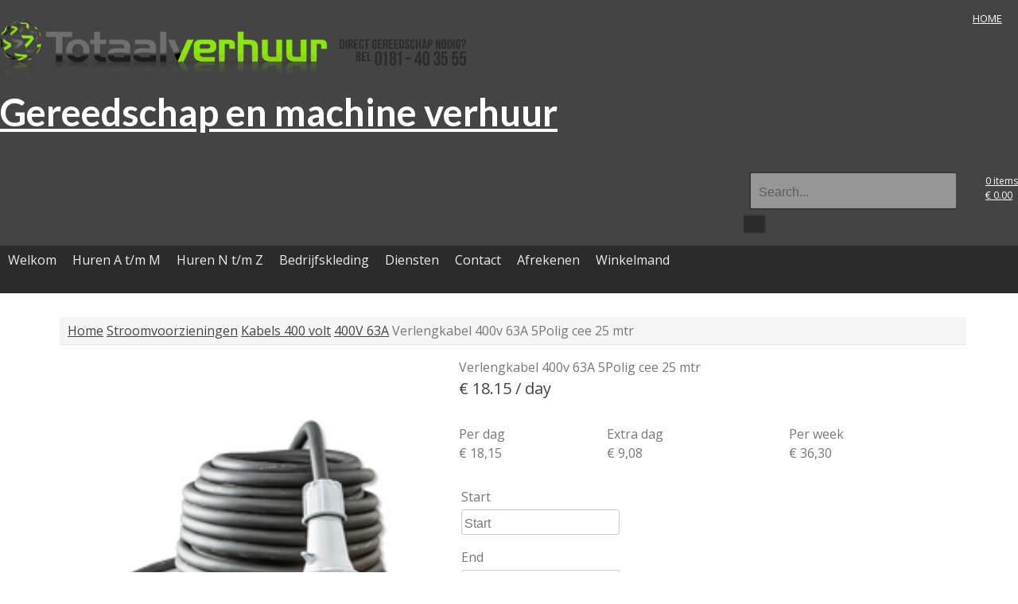

--- FILE ---
content_type: text/html; charset=UTF-8
request_url: https://www.totaalverhuur.com/product/verlengkabel-400v-63a-5polig-cee-25-mtr/
body_size: 12841
content:
<!DOCTYPE html>
<html lang="nl">
<head>
<meta charset="UTF-8">
<meta name="viewport" content="width=device-width, initial-scale=1">
<link rel="profile" href="https://gmpg.org/xfn/11">
<link rel="pingback" href="https://totaalverhuur.com/nieuw/xmlrpc.php">

<title>Verlengkabel 400v 63A 5Polig cee 25 mtr &#8211; Gereedschap en machine verhuur</title>
<meta name='robots' content='max-image-preview:large' />
<link rel='dns-prefetch' href='//totaalverhuur.com' />
<link rel='dns-prefetch' href='//fonts.googleapis.com' />
<link rel="alternate" type="application/rss+xml" title="Gereedschap en machine verhuur &raquo; feed" href="https://www.totaalverhuur.com/feed/" />
<link rel="alternate" type="application/rss+xml" title="Gereedschap en machine verhuur &raquo; reactiesfeed" href="https://www.totaalverhuur.com/comments/feed/" />
<link rel="alternate" type="application/rss+xml" title="Gereedschap en machine verhuur &raquo; Verlengkabel 400v 63A 5Polig cee 25 mtr reactiesfeed" href="https://www.totaalverhuur.com/product/verlengkabel-400v-63a-5polig-cee-25-mtr/feed/" />
<script type="text/javascript">
window._wpemojiSettings = {"baseUrl":"https:\/\/s.w.org\/images\/core\/emoji\/14.0.0\/72x72\/","ext":".png","svgUrl":"https:\/\/s.w.org\/images\/core\/emoji\/14.0.0\/svg\/","svgExt":".svg","source":{"concatemoji":"https:\/\/totaalverhuur.com\/nieuw\/wp-includes\/js\/wp-emoji-release.min.js?ver=6.1.9"}};
/*! This file is auto-generated */
!function(e,a,t){var n,r,o,i=a.createElement("canvas"),p=i.getContext&&i.getContext("2d");function s(e,t){var a=String.fromCharCode,e=(p.clearRect(0,0,i.width,i.height),p.fillText(a.apply(this,e),0,0),i.toDataURL());return p.clearRect(0,0,i.width,i.height),p.fillText(a.apply(this,t),0,0),e===i.toDataURL()}function c(e){var t=a.createElement("script");t.src=e,t.defer=t.type="text/javascript",a.getElementsByTagName("head")[0].appendChild(t)}for(o=Array("flag","emoji"),t.supports={everything:!0,everythingExceptFlag:!0},r=0;r<o.length;r++)t.supports[o[r]]=function(e){if(p&&p.fillText)switch(p.textBaseline="top",p.font="600 32px Arial",e){case"flag":return s([127987,65039,8205,9895,65039],[127987,65039,8203,9895,65039])?!1:!s([55356,56826,55356,56819],[55356,56826,8203,55356,56819])&&!s([55356,57332,56128,56423,56128,56418,56128,56421,56128,56430,56128,56423,56128,56447],[55356,57332,8203,56128,56423,8203,56128,56418,8203,56128,56421,8203,56128,56430,8203,56128,56423,8203,56128,56447]);case"emoji":return!s([129777,127995,8205,129778,127999],[129777,127995,8203,129778,127999])}return!1}(o[r]),t.supports.everything=t.supports.everything&&t.supports[o[r]],"flag"!==o[r]&&(t.supports.everythingExceptFlag=t.supports.everythingExceptFlag&&t.supports[o[r]]);t.supports.everythingExceptFlag=t.supports.everythingExceptFlag&&!t.supports.flag,t.DOMReady=!1,t.readyCallback=function(){t.DOMReady=!0},t.supports.everything||(n=function(){t.readyCallback()},a.addEventListener?(a.addEventListener("DOMContentLoaded",n,!1),e.addEventListener("load",n,!1)):(e.attachEvent("onload",n),a.attachEvent("onreadystatechange",function(){"complete"===a.readyState&&t.readyCallback()})),(e=t.source||{}).concatemoji?c(e.concatemoji):e.wpemoji&&e.twemoji&&(c(e.twemoji),c(e.wpemoji)))}(window,document,window._wpemojiSettings);
</script>
<style type="text/css">
img.wp-smiley,
img.emoji {
	display: inline !important;
	border: none !important;
	box-shadow: none !important;
	height: 1em !important;
	width: 1em !important;
	margin: 0 0.07em !important;
	vertical-align: -0.1em !important;
	background: none !important;
	padding: 0 !important;
}
</style>
	<link rel='stylesheet' id='wp-block-library-css' href='https://totaalverhuur.com/nieuw/wp-includes/css/dist/block-library/style.min.css?ver=6.1.9' type='text/css' media='all' />
<link rel='stylesheet' id='wc-block-style-css' href='https://totaalverhuur.com/nieuw/wp-content/plugins/woocommerce/packages/woocommerce-blocks/build/style.css?ver=2.5.14' type='text/css' media='all' />
<link rel='stylesheet' id='ff-google-fonts-css' href='//fonts.googleapis.com/css?family=Raleway%3A400%2C500%2C700&#038;ver=071120180241' type='text/css' media='all' />
<link rel='stylesheet' id='ff-shortcodes-css' href='https://totaalverhuur.com/nieuw/wp-content/plugins/fruitful-shortcodes/fruitful-shortcodes-2.0.0/assets/css/front.css?ver=071120180241' type='text/css' media='all' />
<link rel='stylesheet' id='ff-fruitful_alert-css' href='https://totaalverhuur.com/nieuw/wp-content/plugins/fruitful-shortcodes/fruitful-shortcodes-2.0.0//assets/shared/fruitful_alert/css/styles.css?ver=071120180241' type='text/css' media='all' />
<link rel='stylesheet' id='ff-fruitful_btn-css' href='https://totaalverhuur.com/nieuw/wp-content/plugins/fruitful-shortcodes/fruitful-shortcodes-2.0.0//assets/shared/fruitful_btn/css/styles.css?ver=071120180241' type='text/css' media='all' />
<link rel='stylesheet' id='ff-fruitful_dbox-css' href='https://totaalverhuur.com/nieuw/wp-content/plugins/fruitful-shortcodes/fruitful-shortcodes-2.0.0//assets/shared/fruitful_dbox/css/styles.css?ver=071120180241' type='text/css' media='all' />
<link rel='stylesheet' id='ff-fruitful_pbar-css' href='https://totaalverhuur.com/nieuw/wp-content/plugins/fruitful-shortcodes/fruitful-shortcodes-2.0.0//assets/shared/fruitful_pbar/css/styles.css?ver=071120180241' type='text/css' media='all' />
<link rel='stylesheet' id='ff-shortcodes-grid-css' href='https://totaalverhuur.com/nieuw/wp-content/plugins/fruitful-shortcodes/fruitful-shortcodes-2.0.0/assets/libs/bootstrap/bootstrap-grid.min.css?ver=071120180241' type='text/css' media='all' />
<link rel='stylesheet' id='ff-fruitful_recent_posts-css' href='https://totaalverhuur.com/nieuw/wp-content/plugins/fruitful-shortcodes/fruitful-shortcodes-2.0.0//assets/shared/fruitful_recent_posts/css/styles.css?ver=071120180241' type='text/css' media='all' />
<link rel='stylesheet' id='slick-css' href='https://totaalverhuur.com/nieuw/wp-content/plugins/fruitful-shortcodes/fruitful-shortcodes-2.0.0/assets/libs/slick/slick.css?ver=071120180241' type='text/css' media='all' />
<link rel='stylesheet' id='ff-fruitful_recent_posts_slider-css' href='https://totaalverhuur.com/nieuw/wp-content/plugins/fruitful-shortcodes/fruitful-shortcodes-2.0.0//assets/shared/fruitful_recent_posts_slider/css/styles.css?ver=071120180241' type='text/css' media='all' />
<link rel='stylesheet' id='ff-fruitful_tabs-css' href='https://totaalverhuur.com/nieuw/wp-content/plugins/fruitful-shortcodes/fruitful-shortcodes-2.0.0//assets/shared/fruitful_tabs/css/styles.css?ver=071120180241' type='text/css' media='all' />
<link rel='stylesheet' id='classic-theme-styles-css' href='https://totaalverhuur.com/nieuw/wp-includes/css/classic-themes.min.css?ver=1' type='text/css' media='all' />
<style id='global-styles-inline-css' type='text/css'>
body{--wp--preset--color--black: #000000;--wp--preset--color--cyan-bluish-gray: #abb8c3;--wp--preset--color--white: #ffffff;--wp--preset--color--pale-pink: #f78da7;--wp--preset--color--vivid-red: #cf2e2e;--wp--preset--color--luminous-vivid-orange: #ff6900;--wp--preset--color--luminous-vivid-amber: #fcb900;--wp--preset--color--light-green-cyan: #7bdcb5;--wp--preset--color--vivid-green-cyan: #00d084;--wp--preset--color--pale-cyan-blue: #8ed1fc;--wp--preset--color--vivid-cyan-blue: #0693e3;--wp--preset--color--vivid-purple: #9b51e0;--wp--preset--gradient--vivid-cyan-blue-to-vivid-purple: linear-gradient(135deg,rgba(6,147,227,1) 0%,rgb(155,81,224) 100%);--wp--preset--gradient--light-green-cyan-to-vivid-green-cyan: linear-gradient(135deg,rgb(122,220,180) 0%,rgb(0,208,130) 100%);--wp--preset--gradient--luminous-vivid-amber-to-luminous-vivid-orange: linear-gradient(135deg,rgba(252,185,0,1) 0%,rgba(255,105,0,1) 100%);--wp--preset--gradient--luminous-vivid-orange-to-vivid-red: linear-gradient(135deg,rgba(255,105,0,1) 0%,rgb(207,46,46) 100%);--wp--preset--gradient--very-light-gray-to-cyan-bluish-gray: linear-gradient(135deg,rgb(238,238,238) 0%,rgb(169,184,195) 100%);--wp--preset--gradient--cool-to-warm-spectrum: linear-gradient(135deg,rgb(74,234,220) 0%,rgb(151,120,209) 20%,rgb(207,42,186) 40%,rgb(238,44,130) 60%,rgb(251,105,98) 80%,rgb(254,248,76) 100%);--wp--preset--gradient--blush-light-purple: linear-gradient(135deg,rgb(255,206,236) 0%,rgb(152,150,240) 100%);--wp--preset--gradient--blush-bordeaux: linear-gradient(135deg,rgb(254,205,165) 0%,rgb(254,45,45) 50%,rgb(107,0,62) 100%);--wp--preset--gradient--luminous-dusk: linear-gradient(135deg,rgb(255,203,112) 0%,rgb(199,81,192) 50%,rgb(65,88,208) 100%);--wp--preset--gradient--pale-ocean: linear-gradient(135deg,rgb(255,245,203) 0%,rgb(182,227,212) 50%,rgb(51,167,181) 100%);--wp--preset--gradient--electric-grass: linear-gradient(135deg,rgb(202,248,128) 0%,rgb(113,206,126) 100%);--wp--preset--gradient--midnight: linear-gradient(135deg,rgb(2,3,129) 0%,rgb(40,116,252) 100%);--wp--preset--duotone--dark-grayscale: url('#wp-duotone-dark-grayscale');--wp--preset--duotone--grayscale: url('#wp-duotone-grayscale');--wp--preset--duotone--purple-yellow: url('#wp-duotone-purple-yellow');--wp--preset--duotone--blue-red: url('#wp-duotone-blue-red');--wp--preset--duotone--midnight: url('#wp-duotone-midnight');--wp--preset--duotone--magenta-yellow: url('#wp-duotone-magenta-yellow');--wp--preset--duotone--purple-green: url('#wp-duotone-purple-green');--wp--preset--duotone--blue-orange: url('#wp-duotone-blue-orange');--wp--preset--font-size--small: 13px;--wp--preset--font-size--medium: 20px;--wp--preset--font-size--large: 36px;--wp--preset--font-size--x-large: 42px;--wp--preset--spacing--20: 0.44rem;--wp--preset--spacing--30: 0.67rem;--wp--preset--spacing--40: 1rem;--wp--preset--spacing--50: 1.5rem;--wp--preset--spacing--60: 2.25rem;--wp--preset--spacing--70: 3.38rem;--wp--preset--spacing--80: 5.06rem;}:where(.is-layout-flex){gap: 0.5em;}body .is-layout-flow > .alignleft{float: left;margin-inline-start: 0;margin-inline-end: 2em;}body .is-layout-flow > .alignright{float: right;margin-inline-start: 2em;margin-inline-end: 0;}body .is-layout-flow > .aligncenter{margin-left: auto !important;margin-right: auto !important;}body .is-layout-constrained > .alignleft{float: left;margin-inline-start: 0;margin-inline-end: 2em;}body .is-layout-constrained > .alignright{float: right;margin-inline-start: 2em;margin-inline-end: 0;}body .is-layout-constrained > .aligncenter{margin-left: auto !important;margin-right: auto !important;}body .is-layout-constrained > :where(:not(.alignleft):not(.alignright):not(.alignfull)){max-width: var(--wp--style--global--content-size);margin-left: auto !important;margin-right: auto !important;}body .is-layout-constrained > .alignwide{max-width: var(--wp--style--global--wide-size);}body .is-layout-flex{display: flex;}body .is-layout-flex{flex-wrap: wrap;align-items: center;}body .is-layout-flex > *{margin: 0;}:where(.wp-block-columns.is-layout-flex){gap: 2em;}.has-black-color{color: var(--wp--preset--color--black) !important;}.has-cyan-bluish-gray-color{color: var(--wp--preset--color--cyan-bluish-gray) !important;}.has-white-color{color: var(--wp--preset--color--white) !important;}.has-pale-pink-color{color: var(--wp--preset--color--pale-pink) !important;}.has-vivid-red-color{color: var(--wp--preset--color--vivid-red) !important;}.has-luminous-vivid-orange-color{color: var(--wp--preset--color--luminous-vivid-orange) !important;}.has-luminous-vivid-amber-color{color: var(--wp--preset--color--luminous-vivid-amber) !important;}.has-light-green-cyan-color{color: var(--wp--preset--color--light-green-cyan) !important;}.has-vivid-green-cyan-color{color: var(--wp--preset--color--vivid-green-cyan) !important;}.has-pale-cyan-blue-color{color: var(--wp--preset--color--pale-cyan-blue) !important;}.has-vivid-cyan-blue-color{color: var(--wp--preset--color--vivid-cyan-blue) !important;}.has-vivid-purple-color{color: var(--wp--preset--color--vivid-purple) !important;}.has-black-background-color{background-color: var(--wp--preset--color--black) !important;}.has-cyan-bluish-gray-background-color{background-color: var(--wp--preset--color--cyan-bluish-gray) !important;}.has-white-background-color{background-color: var(--wp--preset--color--white) !important;}.has-pale-pink-background-color{background-color: var(--wp--preset--color--pale-pink) !important;}.has-vivid-red-background-color{background-color: var(--wp--preset--color--vivid-red) !important;}.has-luminous-vivid-orange-background-color{background-color: var(--wp--preset--color--luminous-vivid-orange) !important;}.has-luminous-vivid-amber-background-color{background-color: var(--wp--preset--color--luminous-vivid-amber) !important;}.has-light-green-cyan-background-color{background-color: var(--wp--preset--color--light-green-cyan) !important;}.has-vivid-green-cyan-background-color{background-color: var(--wp--preset--color--vivid-green-cyan) !important;}.has-pale-cyan-blue-background-color{background-color: var(--wp--preset--color--pale-cyan-blue) !important;}.has-vivid-cyan-blue-background-color{background-color: var(--wp--preset--color--vivid-cyan-blue) !important;}.has-vivid-purple-background-color{background-color: var(--wp--preset--color--vivid-purple) !important;}.has-black-border-color{border-color: var(--wp--preset--color--black) !important;}.has-cyan-bluish-gray-border-color{border-color: var(--wp--preset--color--cyan-bluish-gray) !important;}.has-white-border-color{border-color: var(--wp--preset--color--white) !important;}.has-pale-pink-border-color{border-color: var(--wp--preset--color--pale-pink) !important;}.has-vivid-red-border-color{border-color: var(--wp--preset--color--vivid-red) !important;}.has-luminous-vivid-orange-border-color{border-color: var(--wp--preset--color--luminous-vivid-orange) !important;}.has-luminous-vivid-amber-border-color{border-color: var(--wp--preset--color--luminous-vivid-amber) !important;}.has-light-green-cyan-border-color{border-color: var(--wp--preset--color--light-green-cyan) !important;}.has-vivid-green-cyan-border-color{border-color: var(--wp--preset--color--vivid-green-cyan) !important;}.has-pale-cyan-blue-border-color{border-color: var(--wp--preset--color--pale-cyan-blue) !important;}.has-vivid-cyan-blue-border-color{border-color: var(--wp--preset--color--vivid-cyan-blue) !important;}.has-vivid-purple-border-color{border-color: var(--wp--preset--color--vivid-purple) !important;}.has-vivid-cyan-blue-to-vivid-purple-gradient-background{background: var(--wp--preset--gradient--vivid-cyan-blue-to-vivid-purple) !important;}.has-light-green-cyan-to-vivid-green-cyan-gradient-background{background: var(--wp--preset--gradient--light-green-cyan-to-vivid-green-cyan) !important;}.has-luminous-vivid-amber-to-luminous-vivid-orange-gradient-background{background: var(--wp--preset--gradient--luminous-vivid-amber-to-luminous-vivid-orange) !important;}.has-luminous-vivid-orange-to-vivid-red-gradient-background{background: var(--wp--preset--gradient--luminous-vivid-orange-to-vivid-red) !important;}.has-very-light-gray-to-cyan-bluish-gray-gradient-background{background: var(--wp--preset--gradient--very-light-gray-to-cyan-bluish-gray) !important;}.has-cool-to-warm-spectrum-gradient-background{background: var(--wp--preset--gradient--cool-to-warm-spectrum) !important;}.has-blush-light-purple-gradient-background{background: var(--wp--preset--gradient--blush-light-purple) !important;}.has-blush-bordeaux-gradient-background{background: var(--wp--preset--gradient--blush-bordeaux) !important;}.has-luminous-dusk-gradient-background{background: var(--wp--preset--gradient--luminous-dusk) !important;}.has-pale-ocean-gradient-background{background: var(--wp--preset--gradient--pale-ocean) !important;}.has-electric-grass-gradient-background{background: var(--wp--preset--gradient--electric-grass) !important;}.has-midnight-gradient-background{background: var(--wp--preset--gradient--midnight) !important;}.has-small-font-size{font-size: var(--wp--preset--font-size--small) !important;}.has-medium-font-size{font-size: var(--wp--preset--font-size--medium) !important;}.has-large-font-size{font-size: var(--wp--preset--font-size--large) !important;}.has-x-large-font-size{font-size: var(--wp--preset--font-size--x-large) !important;}
.wp-block-navigation a:where(:not(.wp-element-button)){color: inherit;}
:where(.wp-block-columns.is-layout-flex){gap: 2em;}
.wp-block-pullquote{font-size: 1.5em;line-height: 1.6;}
</style>
<link rel='stylesheet' id='woocommerce-layout-css' href='https://totaalverhuur.com/nieuw/wp-content/plugins/woocommerce/assets/css/woocommerce-layout.css?ver=3.9.5' type='text/css' media='all' />
<link rel='stylesheet' id='woocommerce-smallscreen-css' href='https://totaalverhuur.com/nieuw/wp-content/plugins/woocommerce/assets/css/woocommerce-smallscreen.css?ver=3.9.5' type='text/css' media='only screen and (max-width: 768px)' />
<style id='woocommerce-inline-inline-css' type='text/css'>
.woocommerce form .form-row .required { visibility: visible; }
</style>
<link rel='stylesheet' id='store-style-css' href='https://totaalverhuur.com/nieuw/wp-content/themes/store/style.css?ver=6.1.9' type='text/css' media='all' />
<link rel='stylesheet' id='store-title-font-css' href='//fonts.googleapis.com/css?family=Lato%3A100%2C300%2C400%2C700&#038;ver=6.1.9' type='text/css' media='all' />
<link rel='stylesheet' id='store-body-font-css' href='//fonts.googleapis.com/css?family=Open+Sans%3A100%2C300%2C400%2C700&#038;ver=6.1.9' type='text/css' media='all' />
<link rel='stylesheet' id='store-fontawesome-style-css' href='https://totaalverhuur.com/nieuw/wp-content/themes/store/assets/font-awesome/css/font-awesome.min.css?ver=6.1.9' type='text/css' media='all' />
<link rel='stylesheet' id='store-bootstrap-style-css' href='https://totaalverhuur.com/nieuw/wp-content/themes/store/assets/bootstrap/css/bootstrap.min.css?ver=6.1.9' type='text/css' media='all' />
<link rel='stylesheet' id='store-hover-style-css' href='https://totaalverhuur.com/nieuw/wp-content/themes/store/assets/css/hover.min.css?ver=6.1.9' type='text/css' media='all' />
<link rel='stylesheet' id='store-slicknav-css' href='https://totaalverhuur.com/nieuw/wp-content/themes/store/assets/css/slicknav.css?ver=6.1.9' type='text/css' media='all' />
<link rel='stylesheet' id='store-swiperslider-style-css' href='https://totaalverhuur.com/nieuw/wp-content/themes/store/assets/css/swiper.min.css?ver=6.1.9' type='text/css' media='all' />
<link rel='stylesheet' id='store-main-theme-style-css' href='https://totaalverhuur.com/nieuw/wp-content/themes/store/assets/css/grayscale.css?ver=6.1.9' type='text/css' media='all' />
<link rel='stylesheet' id='picker-css' href='https://totaalverhuur.com/nieuw/wp-content/plugins/woocommerce-easy-booking-system/assets/css/default.min.css?ver=6.1.9' type='text/css' media='all' />
<script>if (document.location.protocol != "https:") {document.location = document.URL.replace(/^http:/i, "https:");}</script><script type='text/javascript' src='https://totaalverhuur.com/nieuw/wp-includes/js/jquery/jquery.min.js?ver=3.6.1' id='jquery-core-js'></script>
<script type='text/javascript' src='https://totaalverhuur.com/nieuw/wp-includes/js/jquery/jquery-migrate.min.js?ver=3.3.2' id='jquery-migrate-js'></script>
<script type='text/javascript' src='https://totaalverhuur.com/nieuw/wp-content/themes/store/js/external.js?ver=20120206' id='store-externaljs-js'></script>
<script type='text/javascript' src='https://totaalverhuur.com/nieuw/wp-content/themes/store/js/custom.js?ver=6.1.9' id='store-custom-js-js'></script>
<link rel="https://api.w.org/" href="https://www.totaalverhuur.com/wp-json/" /><link rel="alternate" type="application/json" href="https://www.totaalverhuur.com/wp-json/wp/v2/product/440" /><link rel="EditURI" type="application/rsd+xml" title="RSD" href="https://totaalverhuur.com/nieuw/xmlrpc.php?rsd" />
<link rel="wlwmanifest" type="application/wlwmanifest+xml" href="https://totaalverhuur.com/nieuw/wp-includes/wlwmanifest.xml" />
<meta name="generator" content="WordPress 6.1.9" />
<meta name="generator" content="WooCommerce 3.9.5" />
<link rel="canonical" href="https://www.totaalverhuur.com/product/verlengkabel-400v-63a-5polig-cee-25-mtr/" />
<link rel='shortlink' href='https://www.totaalverhuur.com/?p=440' />
<link rel="alternate" type="application/json+oembed" href="https://www.totaalverhuur.com/wp-json/oembed/1.0/embed?url=https%3A%2F%2Fwww.totaalverhuur.com%2Fproduct%2Fverlengkabel-400v-63a-5polig-cee-25-mtr%2F" />
<link rel="alternate" type="text/xml+oembed" href="https://www.totaalverhuur.com/wp-json/oembed/1.0/embed?url=https%3A%2F%2Fwww.totaalverhuur.com%2Fproduct%2Fverlengkabel-400v-63a-5polig-cee-25-mtr%2F&#038;format=xml" />
<style id='custom-css-mods'>#masthead #site-logo img { transform-origin: left; }.site-description { color: #FFFFFF; }</style>	<noscript><style>.woocommerce-product-gallery{ opacity: 1 !important; }</style></noscript>
	<style type="text/css">.broken_link, a.broken_link {
	text-decoration: line-through;
}</style><link rel="icon" href="https://totaalverhuur.com/nieuw/wp-content/uploads/2015/11/cropped-favicon-137x137.png" sizes="32x32" />
<link rel="icon" href="https://totaalverhuur.com/nieuw/wp-content/uploads/2015/11/cropped-favicon-310x80.png" sizes="192x192" />
<link rel="apple-touch-icon" href="https://totaalverhuur.com/nieuw/wp-content/uploads/2015/11/cropped-favicon-310x80.png" />
<meta name="msapplication-TileImage" content="https://totaalverhuur.com/nieuw/wp-content/uploads/2015/11/cropped-favicon-310x80.png" />
</head>

<body data-rsssl=1 class="product-template-default single single-product postid-440 theme-store woocommerce woocommerce-page woocommerce-no-js">
<div id="page" class="hfeed site">
	<a class="skip-link screen-reader-text" href="#content">Skip to content</a>
	<div id="jumbosearch">
		<span class="fa fa-remove closeicon"></span>
		<div class="form">
			<form role="search" method="get" class="search-form" action="https://www.totaalverhuur.com/">
				<label>
					<span class="screen-reader-text">Zoeken naar:</span>
					<input type="search" class="search-field" placeholder="Zoeken &hellip;" value="" name="s" />
				</label>
				<input type="submit" class="search-submit" value="Zoeken" />
			</form>		</div>
	</div>	
	
	<div id="top-bar">
		<div class="container">
			<div class="social-icons">
					 
			</div>
			<div id="top-menu">
				<div class="menu-main-navigation-container"><ul id="menu-main-navigation" class="menu"><li id="menu-item-127" class="home menu-item menu-item-type-custom menu-item-object-custom menu-item-127"><a href="https://www.totaalverhuur.com/nieuw">HOME</a></li>
</ul></div>			</div>
		</div>
	</div>
	
	<header id="masthead" class="site-header" role="banner">
		<div class="container masthead-container">
			<div class="site-branding">
								<div id="site-logo">
					<a href="https://www.totaalverhuur.com/"><img src="https://totaalverhuur.com/nieuw/wp-content/uploads/2018/04/logo_totaalverhuur_com2.png"></a>
				</div>
								<div id="text-title-desc">
				<h1 class="site-title title-font"><a href="https://www.totaalverhuur.com/" rel="home">Gereedschap en machine verhuur</a></h1>
				<h2 class="site-description"></h2>
				</div>
			</div>	
			
						<div id="top-cart">
				<div class="top-cart-icon">

	 
					<a class="cart-contents" href="https://www.totaalverhuur.com/winkelmand/" title="View your shopping cart">
						<div class="count">0 items</div>
						<div class="total"> <span class="woocommerce-Price-amount amount"><span class="woocommerce-Price-currencySymbol">&euro;</span>&nbsp;0.00</span>						</div>
					</a>
					
					<i class="fa fa-shopping-cart"></i>
					</div>
			</div>	
						
			<div id="top-search">
				<form role="search" method="get" class="search-form" action="https://www.totaalverhuur.com/">
	<label>
		<span class="screen-reader-text">Search for:</span>
		<input type="search" class="search-field" placeholder="Search..." value="" name="s" title="Search for:" />
	</label>
	<button type="submit" class="search-submit"><i class="fa fa-search"></i></button>
</form>			</div>
			
		</div>	
		
		<div id="slickmenu"></div>
		<nav id="site-navigation" class="main-navigation" role="navigation">
			<div class="container">
								<div class="menu-top-container"><ul id="menu-top" class="menu"><li id="menu-item-17" class="menu-item menu-item-type-post_type menu-item-object-page menu-item-home"><a href="https://www.totaalverhuur.com/"></i>Welkom<br /><span class="menu-desc"></span></a></li>
<li id="menu-item-70" class="menu-item menu-item-type-post_type menu-item-object-page menu-item-has-children"><a href="https://www.totaalverhuur.com/huren-a-tm-m/"></i>Huren A t/m M<br /><span class="menu-desc"></span></a>
<ul class="sub-menu">
	<li id="menu-item-727" class="menu-item menu-item-type-post_type menu-item-object-page menu-item-has-children"><a href="https://www.totaalverhuur.com/aggregaten/"></i>Aggregaten<br /><span class="menu-desc"></span></a>
	<ul class="sub-menu">
		<li id="menu-item-733" class="menu-item menu-item-type-post_type menu-item-object-page"><a href="https://www.totaalverhuur.com/aggregaten/benzine/"></i>Benzine<br /><span class="menu-desc"></span></a></li>
		<li id="menu-item-732" class="menu-item menu-item-type-post_type menu-item-object-page"><a href="https://www.totaalverhuur.com/aggregaten/diesel/"></i>Diesel<br /><span class="menu-desc"></span></a></li>
		<li id="menu-item-747" class="menu-item menu-item-type-post_type menu-item-object-page"><a href="https://www.totaalverhuur.com/aggregaten/diesel-tanks/"></i>Diesel tanks<br /><span class="menu-desc"></span></a></li>
	</ul>
</li>
	<li id="menu-item-112" class="menu-item menu-item-type-post_type menu-item-object-page"><a href="https://www.totaalverhuur.com/atex/"></i>Atex<br /><span class="menu-desc"></span></a></li>
	<li id="menu-item-111" class="menu-item menu-item-type-post_type menu-item-object-page"><a href="https://www.totaalverhuur.com/bouwplaats-inrichting/"></i>Bouwplaats inrichting<br /><span class="menu-desc"></span></a></li>
	<li id="menu-item-16" class="menu-item menu-item-type-post_type menu-item-object-page"><a href="https://www.totaalverhuur.com/boren-breken/"></i>Boren &#038; Breken<br /><span class="menu-desc"></span></a></li>
	<li id="menu-item-110" class="menu-item menu-item-type-post_type menu-item-object-page"><a href="https://www.totaalverhuur.com/brandblussers/"></i>Brandblussers<br /><span class="menu-desc"></span></a></li>
	<li id="menu-item-109" class="menu-item menu-item-type-post_type menu-item-object-page"><a href="https://www.totaalverhuur.com/compressors/"></i>Compressors<br /><span class="menu-desc"></span></a></li>
	<li id="menu-item-108" class="menu-item menu-item-type-post_type menu-item-object-page"><a href="https://www.totaalverhuur.com/diamantgereedschap/"></i>Diamantgereedschap<br /><span class="menu-desc"></span></a></li>
	<li id="menu-item-107" class="menu-item menu-item-type-post_type menu-item-object-page"><a href="https://www.totaalverhuur.com/diverse/"></i>Diverse<br /><span class="menu-desc"></span></a></li>
	<li id="menu-item-106" class="menu-item menu-item-type-post_type menu-item-object-page"><a href="https://www.totaalverhuur.com/installatiewerk/"></i>Installatiewerk<br /><span class="menu-desc"></span></a></li>
	<li id="menu-item-105" class="menu-item menu-item-type-post_type menu-item-object-page menu-item-has-children"><a href="https://www.totaalverhuur.com/klimmaterieel-steigers/"></i>Klimmaterieel &#038; Steigers<br /><span class="menu-desc"></span></a>
	<ul class="sub-menu">
		<li id="menu-item-883" class="menu-item menu-item-type-post_type menu-item-object-page"><a href="https://www.totaalverhuur.com/klimmaterieel-steigers/hoogwerkers/"></i>Hoogwerkers<br /><span class="menu-desc"></span></a></li>
		<li id="menu-item-884" class="menu-item menu-item-type-post_type menu-item-object-page"><a href="https://www.totaalverhuur.com/klimmaterieel-steigers/kamersteigers/"></i>Kamersteigers<br /><span class="menu-desc"></span></a></li>
		<li id="menu-item-889" class="menu-item menu-item-type-post_type menu-item-object-page"><a href="https://www.totaalverhuur.com/klimmaterieel-steigers/ladderlift/"></i>Ladderlift<br /><span class="menu-desc"></span></a></li>
		<li id="menu-item-885" class="menu-item menu-item-type-post_type menu-item-object-page"><a href="https://www.totaalverhuur.com/klimmaterieel-steigers/ladders-trappen/"></i>Ladders &#038; trappen<br /><span class="menu-desc"></span></a></li>
		<li id="menu-item-871" class="menu-item menu-item-type-post_type menu-item-object-page"><a href="https://www.totaalverhuur.com/klimmaterieel-steigers/sky-secure-rolsteigers/"></i>Sky-secure rolsteigers<br /><span class="menu-desc"></span></a></li>
		<li id="menu-item-886" class="menu-item menu-item-type-post_type menu-item-object-page"><a href="https://www.totaalverhuur.com/klimmaterieel-steigers/tradionele-rolsteigers/"></i>Tradionele rolsteigers<br /><span class="menu-desc"></span></a></li>
	</ul>
</li>
	<li id="menu-item-239" class="menu-item menu-item-type-post_type menu-item-object-page"><a href="https://www.totaalverhuur.com/loodgietersgereedschap/"></i>Loodgieters gereedschap<br /><span class="menu-desc"></span></a></li>
	<li id="menu-item-104" class="menu-item menu-item-type-post_type menu-item-object-page"><a href="https://www.totaalverhuur.com/luchtgereedschap-slangen/"></i>Luchtgereedschap &#038; Slangen<br /><span class="menu-desc"></span></a></li>
	<li id="menu-item-103" class="menu-item menu-item-type-post_type menu-item-object-page"><a href="https://www.totaalverhuur.com/meetgereedschap-laser/"></i>Meetgereedschap &#038; Laser<br /><span class="menu-desc"></span></a></li>
	<li id="menu-item-574" class="menu-item menu-item-type-post_type menu-item-object-page"><a href="https://www.totaalverhuur.com/meters-en-testapparatuur/"></i>Multimeters en testapparatuur<br /><span class="menu-desc"></span></a></li>
</ul>
</li>
<li id="menu-item-152" class="menu-item menu-item-type-post_type menu-item-object-page menu-item-has-children"><a href="https://www.totaalverhuur.com/huren-n-tm-z/"></i>Huren N t/m Z<br /><span class="menu-desc"></span></a>
<ul class="sub-menu">
	<li id="menu-item-375" class="menu-item menu-item-type-post_type menu-item-object-page menu-item-has-children"><a href="https://www.totaalverhuur.com/party-verhuur/"></i>Party verhuur<br /><span class="menu-desc"></span></a>
	<ul class="sub-menu">
		<li id="menu-item-790" class="menu-item menu-item-type-post_type menu-item-object-page"><a href="https://www.totaalverhuur.com/party-verhuur/koelen/"></i>Koelen<br /><span class="menu-desc"></span></a></li>
		<li id="menu-item-785" class="menu-item menu-item-type-post_type menu-item-object-page"><a href="https://www.totaalverhuur.com/party-verhuur/meubilair/"></i>Meubilair<br /><span class="menu-desc"></span></a></li>
		<li id="menu-item-797" class="menu-item menu-item-type-post_type menu-item-object-page"><a href="https://www.totaalverhuur.com/party-verhuur/partytenten/"></i>Partytenten<br /><span class="menu-desc"></span></a></li>
		<li id="menu-item-777" class="menu-item menu-item-type-post_type menu-item-object-page"><a href="https://www.totaalverhuur.com/party-verhuur/statafels/"></i>Statafels<br /><span class="menu-desc"></span></a></li>
		<li id="menu-item-786" class="menu-item menu-item-type-post_type menu-item-object-page"><a href="https://www.totaalverhuur.com/party-verhuur/terras-verwarming/"></i>Terras verwarming<br /><span class="menu-desc"></span></a></li>
	</ul>
</li>
	<li id="menu-item-243" class="menu-item menu-item-type-post_type menu-item-object-page"><a href="https://www.totaalverhuur.com/pompen-slangen/"></i>Pompen &#038; slangen<br /><span class="menu-desc"></span></a></li>
	<li id="menu-item-267" class="menu-item menu-item-type-post_type menu-item-object-page"><a href="https://www.totaalverhuur.com/schilderen-decoratie/"></i>Schilderen &#038; Decoratie<br /><span class="menu-desc"></span></a></li>
	<li id="menu-item-545" class="menu-item menu-item-type-post_type menu-item-object-page"><a href="https://www.totaalverhuur.com/speciaal-elektra-gereedschap/"></i>Speciaal elektra gereedschap<br /><span class="menu-desc"></span></a></li>
	<li id="menu-item-266" class="menu-item menu-item-type-post_type menu-item-object-page"><a href="https://www.totaalverhuur.com/stofzuigers/"></i>Stofzuigers<br /><span class="menu-desc"></span></a></li>
	<li id="menu-item-670" class="menu-item menu-item-type-post_type menu-item-object-page"><a href="https://www.totaalverhuur.com/stofbeheersing/"></i>Stofbeheersing<br /><span class="menu-desc"></span></a></li>
	<li id="menu-item-826" class="menu-item menu-item-type-post_type menu-item-object-page menu-item-has-children"><a href="https://www.totaalverhuur.com/gereedschappen-veilige-spanning/"></i>Gereedschappen veilige spanning<br /><span class="menu-desc"></span></a>
	<ul class="sub-menu">
		<li id="menu-item-904" class="menu-item menu-item-type-post_type menu-item-object-page"><a href="https://www.totaalverhuur.com/gereedschappen-veilige-spanning/haakse-slijpers-125-mm-110v/"></i>Haakse slijpers 125 mm 110V<br /><span class="menu-desc"></span></a></li>
		<li id="menu-item-903" class="menu-item menu-item-type-post_type menu-item-object-page"><a href="https://www.totaalverhuur.com/gereedschappen-veilige-spanning/haakse-slijpers-230-mm-110v/"></i>Haakse slijpers 230 mm 110V<br /><span class="menu-desc"></span></a></li>
		<li id="menu-item-902" class="menu-item menu-item-type-post_type menu-item-object-page"><a href="https://www.totaalverhuur.com/gereedschappen-veilige-spanning/stifttollen-110v/"></i>Stifttollen 110V<br /><span class="menu-desc"></span></a></li>
		<li id="menu-item-901" class="menu-item menu-item-type-post_type menu-item-object-page"><a href="https://www.totaalverhuur.com/gereedschappen-veilige-spanning/trafos/"></i>Trafo&#8217;s<br /><span class="menu-desc"></span></a></li>
		<li id="menu-item-900" class="menu-item menu-item-type-post_type menu-item-object-page"><a href="https://www.totaalverhuur.com/gereedschappen-veilige-spanning/verlengkabels-110v/"></i>Verlengkabels 110V<br /><span class="menu-desc"></span></a></li>
	</ul>
</li>
	<li id="menu-item-265" class="menu-item menu-item-type-post_type menu-item-object-page menu-item-has-children"><a href="https://www.totaalverhuur.com/stroomvoorzieningen/"></i>Stroomvoorzieningen<br /><span class="menu-desc"></span></a>
	<ul class="sub-menu">
		<li id="menu-item-339" class="menu-item menu-item-type-post_type menu-item-object-page"><a href="https://www.totaalverhuur.com/kabeldrempels/"></i>Kabeldrempels<br /><span class="menu-desc"></span></a></li>
		<li id="menu-item-717" class="menu-item menu-item-type-post_type menu-item-object-page"><a href="https://www.totaalverhuur.com/stroomvoorzieningen/kabels-230-volt/"></i>Kabels 230 volt<br /><span class="menu-desc"></span></a></li>
		<li id="menu-item-718" class="menu-item menu-item-type-post_type menu-item-object-page"><a href="https://www.totaalverhuur.com/stroomvoorzieningen/kabels-400v/"></i>Kabels 400 volt<br /><span class="menu-desc"></span></a></li>
		<li id="menu-item-716" class="menu-item menu-item-type-post_type menu-item-object-page"><a href="https://www.totaalverhuur.com/stroomvoorzieningen/kabels-42-volt/"></i>Kabels 42 volt<br /><span class="menu-desc"></span></a></li>
		<li id="menu-item-699" class="menu-item menu-item-type-post_type menu-item-object-page"><a href="https://www.totaalverhuur.com/toebehoren/"></i>Toebehoren<br /><span class="menu-desc"></span></a></li>
	</ul>
</li>
	<li id="menu-item-264" class="menu-item menu-item-type-post_type menu-item-object-page"><a href="https://www.totaalverhuur.com/transport/"></i>Transport<br /><span class="menu-desc"></span></a></li>
	<li id="menu-item-263" class="menu-item menu-item-type-post_type menu-item-object-page"><a href="https://www.totaalverhuur.com/tuin-park/"></i>Tuin &#038; park<br /><span class="menu-desc"></span></a></li>
	<li id="menu-item-262" class="menu-item menu-item-type-post_type menu-item-object-page menu-item-has-children"><a href="https://www.totaalverhuur.com/verlichting/"></i>Verlichting<br /><span class="menu-desc"></span></a>
	<ul class="sub-menu">
		<li id="menu-item-647" class="menu-item menu-item-type-post_type menu-item-object-page"><a href="https://www.totaalverhuur.com/prikkabel/"></i>Prikkabel<br /><span class="menu-desc"></span></a></li>
		<li id="menu-item-613" class="menu-item menu-item-type-post_type menu-item-object-page"><a href="https://www.totaalverhuur.com/verlichting/230v-verlichting/"></i>Verlichting 230 Volt<br /><span class="menu-desc"></span></a></li>
		<li id="menu-item-612" class="menu-item menu-item-type-post_type menu-item-object-page"><a href="https://www.totaalverhuur.com/verlichting/42v-verlichting/"></i>Verlichting 42 volt<br /><span class="menu-desc"></span></a></li>
	</ul>
</li>
	<li id="menu-item-261" class="menu-item menu-item-type-post_type menu-item-object-page menu-item-has-children"><a href="https://www.totaalverhuur.com/verwarming-koelen-drogen/"></i>Verwarming, koelen &#038; drogen<br /><span class="menu-desc"></span></a>
	<ul class="sub-menu">
		<li id="menu-item-369" class="menu-item menu-item-type-post_type menu-item-object-page"><a href="https://www.totaalverhuur.com/verwarming-koelen-drogen/aircos/"></i>Airco&#8217;s<br /><span class="menu-desc"></span></a></li>
	</ul>
</li>
	<li id="menu-item-260" class="menu-item menu-item-type-post_type menu-item-object-page"><a href="https://www.totaalverhuur.com/zagen-slijpen/"></i>Zagen &#038; slijpen<br /><span class="menu-desc"></span></a></li>
</ul>
</li>
<li id="menu-item-151" class="menu-item menu-item-type-post_type menu-item-object-page"><a href="https://www.totaalverhuur.com/bedrijfskleding/"></i>Bedrijfskleding<br /><span class="menu-desc"></span></a></li>
<li id="menu-item-150" class="menu-item menu-item-type-post_type menu-item-object-page menu-item-has-children"><a href="https://www.totaalverhuur.com/diensten/"></i>Diensten<br /><span class="menu-desc"></span></a>
<ul class="sub-menu">
	<li id="menu-item-838" class="menu-item menu-item-type-post_type menu-item-object-page"><a href="https://www.totaalverhuur.com/keuring-trappen-en-ladders/"></i>Keuring NEN 2484 trappen en ladders<br /><span class="menu-desc"></span></a></li>
</ul>
</li>
<li id="menu-item-148" class="menu-item menu-item-type-post_type menu-item-object-page"><a href="https://www.totaalverhuur.com/contact-vestiging/"></i>Contact<br /><span class="menu-desc"></span></a></li>
<li id="menu-item-28" class="menu-item menu-item-type-post_type menu-item-object-page"><a href="https://www.totaalverhuur.com/afrekenen/"></i>Afrekenen<br /><span class="menu-desc"></span></a></li>
<li id="menu-item-29" class="menu-item menu-item-type-post_type menu-item-object-page"><a href="https://www.totaalverhuur.com/winkelmand/"></i>Winkelmand<br /><span class="menu-desc"></span></a></li>
</ul></div>			</div>
		</nav><!-- #site-navigation -->
		
	</header><!-- #masthead -->
	
	<div class="mega-container">
			   			
											
		<div id="content" class="site-content container">
	
    <div id="primary-mono" class="content-area col-md-8">
        <main id="main" class="site-main" role="main">
    <div id="primary" class="content-area"><main id="main" class="site-main" role="main"><nav class="woocommerce-breadcrumb"><a href="https://www.totaalverhuur.com">Home</a> <i class="fa fa-angle-right"></i> <a href="https://www.totaalverhuur.com/product-categorie/stroomvoorzieningen/">Stroomvoorzieningen</a> <i class="fa fa-angle-right"></i> <a href="https://www.totaalverhuur.com/product-categorie/stroomvoorzieningen/kabels-400-volt/">Kabels 400 volt</a> <i class="fa fa-angle-right"></i> <a href="https://www.totaalverhuur.com/product-categorie/stroomvoorzieningen/kabels-400-volt/400v-63a/">400V 63A</a> <i class="fa fa-angle-right"></i> Verlengkabel 400v 63A 5Polig cee 25 mtr</nav>
		
			<div class="woocommerce-notices-wrapper"></div><div id="product-440" class="product type-product post-440 status-publish first instock product_cat-400v-63a has-post-thumbnail taxable shipping-taxable purchasable product-type-simple">

	<div class="woocommerce-product-gallery woocommerce-product-gallery--with-images woocommerce-product-gallery--columns-4 images" data-columns="4" style="opacity: 0; transition: opacity .25s ease-in-out;">
	<figure class="woocommerce-product-gallery__wrapper">
		<div data-thumb="https://totaalverhuur.com/nieuw/wp-content/uploads/2015/12/verlengkabel_63A-137x137.jpg" data-thumb-alt="" class="woocommerce-product-gallery__image"><a href="https://totaalverhuur.com/nieuw/wp-content/uploads/2015/12/verlengkabel_63A.jpg"><img width="220" height="220" src="https://totaalverhuur.com/nieuw/wp-content/uploads/2015/12/verlengkabel_63A.jpg" class="wp-post-image" alt="" decoding="async" loading="lazy" title="verlengkabel_63A" data-caption="" data-src="https://totaalverhuur.com/nieuw/wp-content/uploads/2015/12/verlengkabel_63A.jpg" data-large_image="https://totaalverhuur.com/nieuw/wp-content/uploads/2015/12/verlengkabel_63A.jpg" data-large_image_width="220" data-large_image_height="220" srcset="https://totaalverhuur.com/nieuw/wp-content/uploads/2015/12/verlengkabel_63A.jpg 220w, https://totaalverhuur.com/nieuw/wp-content/uploads/2015/12/verlengkabel_63A-137x137.jpg 137w" sizes="(max-width: 220px) 100vw, 220px" /></a></div>	</figure>
</div>

	<div class="summary entry-summary">
		<h1 itemprop="name" class="product_title">Verlengkabel 400v 63A 5Polig cee 25 mtr</h1>
<p class="price"><span class="woocommerce-Price-amount amount"><span class="woocommerce-Price-currencySymbol">&euro;</span>&nbsp;18.15</span><span class="wceb-price-format"> / day</span></p>
<div class="woocommerce-product-details__short-description">
	<table border="1">
<tbody>
<tr>
<td>Per dag</td>
<td>Extra dag</td>
<td>Per week</td>
</tr>
<tr>
<td>€ 18,15</td>
<td>€ 9,08</td>
<td>€ 36,30</td>
</tr>
</tbody>
</table>
</div>

	
	<form class="cart" action="https://www.totaalverhuur.com/product/verlengkabel-400v-63a-5polig-cee-25-mtr/" method="post" enctype='multipart/form-data'>
		
<div class="wceb_picker_wrap">

        
        <p class="form-row form-row-wide">
        <label for="start_date">Start</label>
        <input type="text" name="start_date" id="start_date" class="datepicker datepicker_start" data-value="" placeholder="Start">
    </p>

        <p class="form-row form-row-wide show_if_two_dates" style="display:block">
        <label for="end_date">End</label>
        <input type="text" name="end_date" id="end_date" class="datepicker datepicker_end" data-value="" placeholder="End">
    </p>

    
        <input type="hidden" name="_wceb_nonce" class="wceb_nonce" value="89a417023d">

        <a href="#" class="reset_dates" data-ids="">Clear dates</a>

</div>


<p class="booking_details"></p>


<p class="booking_price" data-booking_price="18.15" data-booking_regular_price="18.15">

    <span class="price"></span>
</p>


			<div class="quantity">
				<label class="screen-reader-text" for="quantity_6976009aa1441">Verlengkabel 400v 63A 5Polig cee 25 mtr aantal</label>
		<input
			type="number"
			id="quantity_6976009aa1441"
			class="input-text qty text"
			step="1"
			min="1"
			max=""
			name="quantity"
			value="1"
			title="Aantal"
			size="4"
			inputmode="numeric" />
			</div>
	
		<button type="submit" name="add-to-cart" value="440" class="single_add_to_cart_button button alt">In winkelmand</button>

			</form>

	
<div class="product_meta">

	
	
	<span class="posted_in">Categorie: <a href="https://www.totaalverhuur.com/product-categorie/stroomvoorzieningen/kabels-400-volt/400v-63a/" rel="tag">400V 63A</a></span>
	
	
</div>
	</div>

	
	<div class="woocommerce-tabs wc-tabs-wrapper">
		<ul class="tabs wc-tabs" role="tablist">
							<li class="description_tab" id="tab-title-description" role="tab" aria-controls="tab-description">
					<a href="#tab-description">
						Beschrijving					</a>
				</li>
							<li class="reviews_tab" id="tab-title-reviews" role="tab" aria-controls="tab-reviews">
					<a href="#tab-reviews">
						Beoordelingen (0)					</a>
				</li>
					</ul>
					<div class="woocommerce-Tabs-panel woocommerce-Tabs-panel--description panel entry-content wc-tab" id="tab-description" role="tabpanel" aria-labelledby="tab-title-description">
				
<!-- <h2></h2> -->

<p><strong>Verlengkabel 400v 63A 5Polig cee 25 mtr </strong><br />
(Artikel nr. XXXXX)</p>
<p>Gebruikersvoordelen:</p>
<ul>
<li>Elektriciteit is gemakkelijker te verdelen op de werkplek.</li>
<li>Zij worden verhuurt om elektriciteit over grotere afstanden tijdelijk van de elektriciteitsbron naar de verbruiker te brengen.</li>
<li>Als dit erg grote afstanden zijn moet men in ogenschouw houden dat de spanning kan afnemen door een te hoge weerstand in de kabel.</li>
</ul>
<p>Technische gegevens:</p>
<ul>
<li>Lengte: 25 mtr.</li>
<li>5 x 16 mm2.</li>
<li>Uitgerold maximaal 63A  400 volt per fase.</li>
</ul>
			</div>
					<div class="woocommerce-Tabs-panel woocommerce-Tabs-panel--reviews panel entry-content wc-tab" id="tab-reviews" role="tabpanel" aria-labelledby="tab-title-reviews">
				<div id="reviews" class="woocommerce-Reviews">
	<div id="comments">
		<h2 class="woocommerce-Reviews-title">
			Beoordelingen		</h2>

					<p class="woocommerce-noreviews">Er zijn nog geen beoordelingen.</p>
			</div>

			<div id="review_form_wrapper">
			<div id="review_form">
					<div id="respond" class="comment-respond">
		<span id="reply-title" class="comment-reply-title">Wees de eerste om &ldquo;Verlengkabel 400v 63A 5Polig cee 25 mtr&rdquo; te beoordelen </span><p class="must-log-in">Je moet <a href="https://www.totaalverhuur.com/mijn-account/">ingelogd zijn</a> om een beoordeling te plaatsen.</p>	</div><!-- #respond -->
				</div>
		</div>
	
	<div class="clear"></div>
</div>
			</div>
		
			</div>


	<section class="related products">

					<h2>Gerelateerde producten</h2>
				
		<ul class="products columns-3">

			
					<li class="product type-product post-438 status-publish first instock product_cat-400v-63a has-post-thumbnail taxable shipping-taxable purchasable product-type-simple">
	<a href="https://www.totaalverhuur.com/product/verlengkabel-400v-63a-5polig-cee-125-mtr/" class="woocommerce-LoopProduct-link woocommerce-loop-product__link"><img width="220" height="220" src="https://totaalverhuur.com/nieuw/wp-content/uploads/2015/12/verlengkabel_63A.jpg" class="attachment-woocommerce_thumbnail size-woocommerce_thumbnail" alt="" decoding="async" loading="lazy" srcset="https://totaalverhuur.com/nieuw/wp-content/uploads/2015/12/verlengkabel_63A.jpg 220w, https://totaalverhuur.com/nieuw/wp-content/uploads/2015/12/verlengkabel_63A-137x137.jpg 137w" sizes="(max-width: 220px) 100vw, 220px" /><div class='product-desc'><h2 class="woocommerce-loop-product__title">Verlengkabel 400v 63A 5Polig cee 12,5 mtr</h2>
	<span class="price"><span class="woocommerce-Price-amount amount"><span class="woocommerce-Price-currencySymbol">&euro;</span>&nbsp;15.13</span><span class="wceb-price-format"> / day</span></span>
</div></a><a href="https://www.totaalverhuur.com/product/verlengkabel-400v-63a-5polig-cee-125-mtr/" rel="nofollow" class="button">Select date(s)</a></li>

			
					<li class="product type-product post-441 status-publish instock product_cat-400v-63a has-post-thumbnail taxable shipping-taxable purchasable product-type-simple">
	<a href="https://www.totaalverhuur.com/product/verlengkabel-400v-63a-5polig-cee-50-mtr/" class="woocommerce-LoopProduct-link woocommerce-loop-product__link"><img width="220" height="220" src="https://totaalverhuur.com/nieuw/wp-content/uploads/2015/12/verlengkabel_63A.jpg" class="attachment-woocommerce_thumbnail size-woocommerce_thumbnail" alt="" decoding="async" loading="lazy" srcset="https://totaalverhuur.com/nieuw/wp-content/uploads/2015/12/verlengkabel_63A.jpg 220w, https://totaalverhuur.com/nieuw/wp-content/uploads/2015/12/verlengkabel_63A-137x137.jpg 137w" sizes="(max-width: 220px) 100vw, 220px" /><div class='product-desc'><h2 class="woocommerce-loop-product__title">Verlengkabel 400v 63A 5Polig cee 50 mtr</h2>
	<span class="price"><span class="woocommerce-Price-amount amount"><span class="woocommerce-Price-currencySymbol">&euro;</span>&nbsp;30.35</span><span class="wceb-price-format"> / day</span></span>
</div></a><a href="https://www.totaalverhuur.com/product/verlengkabel-400v-63a-5polig-cee-50-mtr/" rel="nofollow" class="button">Select date(s)</a></li>

			
		</ul>

	</section>
	</div>


		
	</main></div></main></div>
	<div id="secondary" class="widget-area col-md-4" role="complementary">
	<aside id="text-2" class="widget widget_text"><h1 class="widget-title title-font">Van los gereedschap tot complete bouwplaatsinrichting</h1>			<div class="textwidget"><p style="color: #777777; line-height: 1.7em; font-size:13px;"> Houd onderhouds-, reparatie- en afschrijvingskosten voortaan achterwege! Huur uw materieel bij Totaalverhuur.com en bespaar vele euro's. 

Totaalverhuur.com beschikt over jong materieel wat voldoet aan de laatste veiligheidseisen. Bovendien kunnen wij het transport en de op- en afbouw voor u verzorgen. Al onze medewerkers zijn in het bezit van de juiste certificaten en diploma’s.</p><br/></div>
		</aside><aside id="text-11" class="widget widget_text"><h1 class="widget-title title-font">Nieuwsbrief ontvangen?</h1>			<div class="textwidget"><script>(function() {
	window.mc4wp = window.mc4wp || {
		listeners: [],
		forms: {
			on: function(evt, cb) {
				window.mc4wp.listeners.push(
					{
						event   : evt,
						callback: cb
					}
				);
			}
		}
	}
})();
</script><!-- Mailchimp for WordPress v4.8.1 - https://wordpress.org/plugins/mailchimp-for-wp/ --><form id="mc4wp-form-1" class="mc4wp-form mc4wp-form-651" method="post" data-id="651" data-name="Nieuwbrief ontvangen?" ><div class="mc4wp-form-fields"><p>
<table style="color: #777777; line-height: 1.7em; font-size:13px !important;">
  <tr>
    <td>Uw naam</td>
    <td> <input style="background-color : #FFFFFF;     border: 1px solid #ccc; " type="text" name="FNAME" placeholder="Uw naam" required></td>
  </tr>
  <tr>
    <td >E-mail:</td>

    <td>	<input style="background-color : #FFFFFF;     border: 1px solid #ccc; color: " type="email" name="EMAIL" placeholder="Uw e-mailadres" required />
</td>
  </tr>
</table>
</P>

<p>
	<input type="submit" value="Inschrijven" />
</p></div><label style="display: none !important;">Laat dit veld leeg als je een mens bent: <input type="text" name="_mc4wp_honeypot" value="" tabindex="-1" autocomplete="off" /></label><input type="hidden" name="_mc4wp_timestamp" value="1769341082" /><input type="hidden" name="_mc4wp_form_id" value="651" /><input type="hidden" name="_mc4wp_form_element_id" value="mc4wp-form-1" /><div class="mc4wp-response"></div></form><!-- / Mailchimp for WordPress Plugin --></div>
		</aside></div><!-- #secondary -->


	</div><!-- #content -->

	 </div><!--.mega-container-->
 	 <div id="footer-sidebar" class="widget-area">
	 	<div class="container">
		 						<div class="footer-column col-md-3 col-sm-6"> 
						<aside id="text-7" class="widget widget_text"><h1 class="widget-title title-font">Onze vestiging</h1>			<div class="textwidget"><iframe src="https://www.google.com/maps/embed?pb=!1m18!1m12!1m3!1d2463.204832011487!2d4.073348651596772!3d51.87547347959761!2m3!1f0!2f0!3f0!3m2!1i1024!2i768!4f13.1!3m3!1m2!1s0x47c453e5dcdac139%3A0xeb96cd6d50f4c56!2sMolendijk%2011%2C%203235%20XE%20Rockanje!5e0!3m2!1snl!2snl!4v1579271352980!5m2!1snl!2snl" frameborder="0" style="border:0" allowfullscreen></iframe></div>
		</aside> 
					</div> 
									<div class="footer-column col-md-3 col-sm-6"> 
						<aside id="text-6" class="widget widget_text"><h1 class="widget-title title-font">Contact</h1>			<div class="textwidget"><p style="color: #FFFFFF; line-height: 1.7em; font-size:13px;">
Totaalverhuur.com<br/>
Molendijk 11<br/>
3235 XE Rockanje<br/>
Tel: 0181 - 40 35 55<br/>
Fax: 0181 - 40 09 45<br/>
GSM: 06 - 385 87 801<br/>
Email: <a href="mailto:info@totaalverhuur.com" >info@totaalverhuur.com</a></div>
		</aside> 
					</div> 
									<div class="footer-column col-md-3 col-sm-6"> <aside id="text-9" class="widget widget_text">			<div class="textwidget"><br></div>
		</aside> 
					</div>
									<div class="footer-column col-md-3 col-sm-6"> <aside id="text-13" class="widget widget_text">			<div class="textwidget"><p><img decoding="async" loading="lazy" src="https://www.totaalverhuur.com/nieuw/images/direct.jpg" alt="direct_gereedschap" width="209" height="191" /></p>
</div>
		</aside> 
					</div>
								
	 	</div>
	 </div>	<!--#footer-sidebar-->	

	<footer id="colophon" class="site-footer" role="contentinfo">
		<div class="site-info container">
			Powered by <a rel="nofollow" href="https://rohitink.com/2015/05/21/store-woocommerce-theme/">Store Theme</a>.			<span class="sep"></span>
			&copy; 2026 Gereedschap en machine verhuur. All Rights Reserved. 		</div><!-- .site-info -->
	</footer><!-- #colophon -->
	
</div><!-- #page -->


			<!-- Fruitful Shortcodes Custom Styles -->
			<style>
						</style>
			<script>(function() {function maybePrefixUrlField() {
	if (this.value.trim() !== '' && this.value.indexOf('http') !== 0) {
		this.value = "http://" + this.value;
	}
}

var urlFields = document.querySelectorAll('.mc4wp-form input[type="url"]');
if (urlFields) {
	for (var j=0; j < urlFields.length; j++) {
		urlFields[j].addEventListener('blur', maybePrefixUrlField);
	}
}
})();</script><script type="application/ld+json">{"@context":"https:\/\/schema.org\/","@graph":[{"@context":"https:\/\/schema.org\/","@type":"BreadcrumbList","itemListElement":[{"@type":"ListItem","position":1,"item":{"name":"Home","@id":"https:\/\/www.totaalverhuur.com"}},{"@type":"ListItem","position":2,"item":{"name":"Stroomvoorzieningen","@id":"https:\/\/www.totaalverhuur.com\/product-categorie\/stroomvoorzieningen\/"}},{"@type":"ListItem","position":3,"item":{"name":"Kabels 400 volt","@id":"https:\/\/www.totaalverhuur.com\/product-categorie\/stroomvoorzieningen\/kabels-400-volt\/"}},{"@type":"ListItem","position":4,"item":{"name":"400V 63A","@id":"https:\/\/www.totaalverhuur.com\/product-categorie\/stroomvoorzieningen\/kabels-400-volt\/400v-63a\/"}},{"@type":"ListItem","position":5,"item":{"name":"Verlengkabel 400v 63A 5Polig cee 25 mtr","@id":"https:\/\/www.totaalverhuur.com\/product\/verlengkabel-400v-63a-5polig-cee-25-mtr\/"}}]},{"@context":"https:\/\/schema.org\/","@type":"Product","@id":"https:\/\/www.totaalverhuur.com\/product\/verlengkabel-400v-63a-5polig-cee-25-mtr\/#product","name":"Verlengkabel 400v 63A 5Polig cee 25 mtr","url":"https:\/\/www.totaalverhuur.com\/product\/verlengkabel-400v-63a-5polig-cee-25-mtr\/","description":"Per dag\r\nExtra dag\r\nPer week\r\n\r\n\r\n\u20ac\u00a018,15\r\n\u20ac 9,08\r\n\u20ac\u00a036,30","image":"https:\/\/totaalverhuur.com\/nieuw\/wp-content\/uploads\/2015\/12\/verlengkabel_63A.jpg","sku":440,"offers":[{"@type":"Offer","price":"18.15","priceValidUntil":"2027-12-31","priceSpecification":{"price":"18.15","priceCurrency":"EUR","valueAddedTaxIncluded":"true"},"priceCurrency":"EUR","availability":"http:\/\/schema.org\/InStock","url":"https:\/\/www.totaalverhuur.com\/product\/verlengkabel-400v-63a-5polig-cee-25-mtr\/","seller":{"@type":"Organization","name":"Gereedschap en machine verhuur","url":"https:\/\/www.totaalverhuur.com"}}]}]}</script>	<script type="text/javascript">
		var c = document.body.className;
		c = c.replace(/woocommerce-no-js/, 'woocommerce-js');
		document.body.className = c;
	</script>
	<script type='text/javascript' src='https://totaalverhuur.com/nieuw/wp-content/plugins/fruitful-shortcodes/fruitful-shortcodes-2.0.0/assets/js/front.min.js?ver=071120180241' id='ff-shortcodes-js'></script>
<script type='text/javascript' src='https://totaalverhuur.com/nieuw/wp-content/plugins/fruitful-shortcodes/fruitful-shortcodes-2.0.0//assets/shared/fruitful_alert/js/scripts.min.js?ver=071120180241' id='ff-fruitful_alert-js'></script>
<script type='text/javascript' src='https://totaalverhuur.com/nieuw/wp-content/plugins/fruitful-shortcodes/fruitful-shortcodes-2.0.0/assets/libs/wow/wow.min.js?ver=071120180241' id='wow-js'></script>
<script type='text/javascript' src='https://totaalverhuur.com/nieuw/wp-content/plugins/fruitful-shortcodes/fruitful-shortcodes-2.0.0//assets/shared/fruitful_pbar/js/scripts.min.js?ver=071120180241' id='ff-fruitful_pbar-js'></script>
<script type='text/javascript' src='https://totaalverhuur.com/nieuw/wp-content/plugins/fruitful-shortcodes/fruitful-shortcodes-2.0.0/assets/libs/slick/slick.min.js?ver=071120180241' id='slick-js'></script>
<script type='text/javascript' src='https://totaalverhuur.com/nieuw/wp-content/plugins/fruitful-shortcodes/fruitful-shortcodes-2.0.0//assets/shared/fruitful_recent_posts_slider/js/scripts.min.js?ver=071120180241' id='ff-fruitful_recent_posts_slider-js'></script>
<script type='text/javascript' src='https://totaalverhuur.com/nieuw/wp-content/plugins/fruitful-shortcodes/fruitful-shortcodes-2.0.0//assets/shared/fruitful_tabs/js/scripts.min.js?ver=071120180241' id='ff-fruitful_tabs-js'></script>
<script type='text/javascript' src='https://totaalverhuur.com/nieuw/wp-content/plugins/woocommerce/assets/js/jquery-blockui/jquery.blockUI.min.js?ver=2.70' id='jquery-blockui-js'></script>
<script type='text/javascript' id='wc-add-to-cart-js-extra'>
/* <![CDATA[ */
var wc_add_to_cart_params = {"ajax_url":"\/nieuw\/wp-admin\/admin-ajax.php","wc_ajax_url":"\/?wc-ajax=%%endpoint%%","i18n_view_cart":"Winkelmand bekijken","cart_url":"https:\/\/www.totaalverhuur.com\/winkelmand\/","is_cart":"","cart_redirect_after_add":"no"};
/* ]]> */
</script>
<script type='text/javascript' src='https://totaalverhuur.com/nieuw/wp-content/plugins/woocommerce/assets/js/frontend/add-to-cart.min.js?ver=3.9.5' id='wc-add-to-cart-js'></script>
<script type='text/javascript' id='wc-single-product-js-extra'>
/* <![CDATA[ */
var wc_single_product_params = {"i18n_required_rating_text":"Geef je waardering","review_rating_required":"yes","flexslider":{"rtl":false,"animation":"slide","smoothHeight":true,"directionNav":false,"controlNav":"thumbnails","slideshow":false,"animationSpeed":500,"animationLoop":false,"allowOneSlide":false},"zoom_enabled":"","zoom_options":[],"photoswipe_enabled":"","photoswipe_options":{"shareEl":false,"closeOnScroll":false,"history":false,"hideAnimationDuration":0,"showAnimationDuration":0},"flexslider_enabled":""};
/* ]]> */
</script>
<script type='text/javascript' src='https://totaalverhuur.com/nieuw/wp-content/plugins/woocommerce/assets/js/frontend/single-product.min.js?ver=3.9.5' id='wc-single-product-js'></script>
<script type='text/javascript' src='https://totaalverhuur.com/nieuw/wp-content/plugins/woocommerce/assets/js/js-cookie/js.cookie.min.js?ver=2.1.4' id='js-cookie-js'></script>
<script type='text/javascript' id='woocommerce-js-extra'>
/* <![CDATA[ */
var woocommerce_params = {"ajax_url":"\/nieuw\/wp-admin\/admin-ajax.php","wc_ajax_url":"\/?wc-ajax=%%endpoint%%"};
/* ]]> */
</script>
<script type='text/javascript' src='https://totaalverhuur.com/nieuw/wp-content/plugins/woocommerce/assets/js/frontend/woocommerce.min.js?ver=3.9.5' id='woocommerce-js'></script>
<script type='text/javascript' id='wc-cart-fragments-js-extra'>
/* <![CDATA[ */
var wc_cart_fragments_params = {"ajax_url":"\/nieuw\/wp-admin\/admin-ajax.php","wc_ajax_url":"\/?wc-ajax=%%endpoint%%","cart_hash_key":"wc_cart_hash_b22c21f100547469f2726a7c8a7e8308","fragment_name":"wc_fragments_b22c21f100547469f2726a7c8a7e8308","request_timeout":"5000"};
/* ]]> */
</script>
<script type='text/javascript' src='https://totaalverhuur.com/nieuw/wp-content/plugins/woocommerce/assets/js/frontend/cart-fragments.min.js?ver=3.9.5' id='wc-cart-fragments-js'></script>
<script type='text/javascript' src='https://totaalverhuur.com/nieuw/wp-content/themes/store/js/navigation.js?ver=20120206' id='store-navigation-js'></script>
<script type='text/javascript' src='https://totaalverhuur.com/nieuw/wp-content/themes/store/js/skip-link-focus-fix.js?ver=20130115' id='store-skip-link-focus-fix-js'></script>
<script type='text/javascript' src='https://totaalverhuur.com/nieuw/wp-content/plugins/woocommerce/assets/js/accounting/accounting.min.js?ver=0.4.2' id='accounting-js'></script>
<script type='text/javascript' src='https://totaalverhuur.com/nieuw/wp-content/plugins/woocommerce-easy-booking-system/assets/js/pickadate.min.js?ver=1.0' id='pickadate-js'></script>
<script type='text/javascript' id='wceb-datepickers-js-extra'>
/* <![CDATA[ */
var wceb_object = {"ajax_url":"\/\/www.totaalverhuur.com\/?wceb-ajax=%%endpoint%%","product_type":"simple","children":[],"calc_mode":"days","start_text":"Start","end_text":"End","select_dates_message":"Please select dates before adding this product to your cart.","booking_dates":"two","booking_duration":"days","booking_custom_duration":"1","min":"0","max":"27","first_date":"0","last_date":"2031-01-24","first_weekday":"1","prices_html":" \/ day","price_suffix":"","currency_format_num_decimals":"2","currency_format_symbol":"\u20ac","currency_format_decimal_sep":".","currency_format_thousand_sep":",","currency_format":"%s\u00a0%v"};
/* ]]> */
</script>
<script type='text/javascript' src='https://totaalverhuur.com/nieuw/wp-content/plugins/woocommerce-easy-booking-system/assets/js/wceb.min.js?ver=1.0' id='wceb-datepickers-js'></script>
<script type='text/javascript' src='https://totaalverhuur.com/nieuw/wp-content/plugins/woocommerce-easy-booking-system/assets/js/wceb-simple.min.js?ver=1.0' id='wceb-single-product-js'></script>
<script type='text/javascript' id='pickadate.language-js-extra'>
/* <![CDATA[ */
var params = {"first_day":"1"};
/* ]]> */
</script>
<script type='text/javascript' src='https://totaalverhuur.com/nieuw/wp-content/plugins/woocommerce-easy-booking-system/assets/js/translations/nl_NL.js?ver=1.0' id='pickadate.language-js'></script>
<script type='text/javascript' src='https://totaalverhuur.com/nieuw/wp-content/plugins/mailchimp-for-wp/assets/js/forms.min.js?ver=4.8.1' id='mc4wp-forms-api-js'></script>

</body>
</html>

<!--
Performance optimized by W3 Total Cache. Learn more: https://www.boldgrid.com/w3-total-cache/


Served from: www.totaalverhuur.com @ 2026-01-25 12:38:02 by W3 Total Cache
-->

--- FILE ---
content_type: text/css
request_url: https://totaalverhuur.com/nieuw/wp-content/themes/store/assets/css/grayscale.css?ver=6.1.9
body_size: 13824
content:
/* Globals */
@-moz-keyframes spin {
  100% {
    -moz-transform: rotate(360deg);
  }
}
@-webkit-keyframes spin {
  100% {
    -webkit-transform: rotate(360deg);
  }
}
@keyframes spin {
  100% {
    -webkit-transform: rotate(360deg);
    transform: rotate(360deg);
  }
}
@-webkit-keyframes showreadmore {
  100% {
    opacity: 1;
    -webkit-transform: translate3d(0, 0, 0);
  }
}
@keyframes showreadmore {
  100% {
    opacity: 1;
    transform: translate3d(0, 0, 0);
  }
}
@-webkit-keyframes showex {
  100% {
    opacity: 1;
  }
}
@keyframes showex {
  100% {
    opacity: 1;
  }
}
@-webkit-keyframes showrmbox {
  100% {
    opacity: 1;
    -webkit-transform: scale3d(1, 1, 1);
  }
}
@keyframes showrmbox {
  100% {
    opacity: 1;
    transform: scale3d(1, 1, 1);
  }
}
.body-font {
  font-family: "Open Sans", sans-serif;
}
.title-font {
  font-family: "Lato", sans-serif;
}
body {
  font-family: "Open Sans", sans-serif;
  background: #fff;
  word-wrap: break-word;
}
.mega-container {
  background: #fff;
  max-width: 1170px;
  margin: auto;
  margin-top: 20px;
  overflow: visible;
}
a {
  color: #444;
  cursor: pointer;
}
a:hover {
  text-decoration: none;
  color: #444;
}
.container {
  margin: auto;
}
.panel {
  background: none;
}
/* ---------- Header ------------- */
#top-bar {
  padding-top: 6px;
  background: #444;
}
@media screen and (max-width: 991px) {
  #top-bar .container {
    text-align: center;
  }
}
#top-bar .social-icons {
  float: right;
  display: inline-block;
}
@media screen and (max-width: 991px) {
  #top-bar .social-icons {
    float: none;
    margin-top: 5px;
    margin-bottom: 5px;
  }
}
#top-bar .social-icons a {
  background: #444;
  padding: 3px 7px;
  padding-top: 5px;
  color: white;
  float: none;
  margin-right: 6px;
  transition: ease 0.4s;
  -webkit-transition: ease 0.4s;
  -moz-transition: ease 0.4s;
  -ms-transition: ease 0.4s;
  -o-transition: ease 0.4s;
  min-width: 32px;
  text-align: center;
}
#top-bar .social-icons a:before {
  border: dashed 1px #e6e6e6;
  border-radius: 10px;
}
@media screen and (max-width: 600px) {
  #top-bar .social-icons a {
    float: none;
  }
}
#top-bar .social-icons a:hover {
  background: #e6e6e6;
  color: #444;
  border-radius: 10px;
}
#top-bar #searchicon {
  background: #eee;
  border: solid 2px #ddd;
  padding-top: 6px;
  padding-bottom: 4px;
}
@media screen and (max-width: 600px) {
  #top-bar .td_mobile_menu_wrap {
    min-height: 42px;
    padding: 10px;
    margin-bottom: 0px;
    position: relative;
    display: inline-block;
  }
  #top-bar .td_mobile_menu_wrap:after {
    content: "\f103";
    font-family: "FontAwesome";
    color: #ebebeb;
    position: absolute;
    right: 17px;
    top: 13px;
    font-size: 18px;
  }
  #top-bar .mobileMenu {
    padding: 5px 8px;
    border: none;
    box-shadow: none;
    background: #2b2b2b;
    color: #ebebeb;
    background-image: none;
    -webkit-appearance: none;
    position: relative;
  }
  #top-bar .mobileMenu:focus {
    outline: none;
  }
}
#masthead {
  text-align: left;
  background: #444;
  color: white;
}
#masthead #text-title-desc {
  clear: none;
  float: left;
  vertical-align: middle;
}
@media screen and (max-width: 991px) {
  #masthead #text-title-desc {
    float: none;
  }
}
@media screen and (max-width: 768px) {
  #masthead #text-title-desc {
    float: none;
  }
}
#masthead h1.site-title {
  font-size: 47px;
  font-weight: bold;
  margin-top: 0px;
}
@media screen and (max-width: 600px) {
  #masthead h1.site-title {
    font-size: 36px;
  }
}
#masthead h1.site-title a {
  color: white;
}
#masthead h2.site-description {
  font-weight: 300;
  font-size: 15px;
  margin-top: 10px;
}
.site-branding {
  padding: 0;
  position: relative;
  top: -15px;
  overflow: hidden;
  display: inline-block;
  float: left;
}
@media screen and (max-width: 991px) {
  .site-branding {
    text-align: center;
    width: 100%;
    top: 5px;
    padding: 15px 0;
  }
}
@media screen and (max-width: 768px) {
  .site-branding {
    text-align: center;
  }
}
@media screen and (max-width: 991px) {
  .masthead-container {
    text-align: center;
  }
}
#top-search {
  display: inline-block;
  float: right;
  padding: 15px 25px;
  padding-right: 0;
  margin-left: 5px;
  padding-left: 5px;
}
@media screen and (max-width: 991px) {
  #top-search {
    float: none;
  }
}
#top-search label {
  margin-bottom: 0;
  min-width: 300px;
}
@media screen and (max-width: 768px) {
  #top-search label {
    min-width: 150px;
  }
}
#top-search input[type=search] {
  background: #969696;
  border: solid 2px #373737;
  border-right: none;
  padding: 10px 10px;
  outline: none;
  width: 100%;
}
#top-search input[type=search]::-webkit-input-placeholder {
  color: #5e5e5e;
}
#top-search input[type=search]:-moz-placeholder {
  color: #5e5e5e;
}
#top-search input[type=search]::-moz-placeholder {
  color: #5e5e5e;
}
#top-search input[type=search]:-ms-input-placeholder {
  color: #5e5e5e;
}
#top-search button {
  background: #2b2b2b;
  box-shadow: none;
  border: solid 2px #373737;
  text-shadow: none;
  padding: 10px 13px;
  border-left: none;
  margin-left: -7px;
  border-bottom-left-radius: 0;
  border-top-left-radius: 0;
  outline: none;
}
#top-cart {
  display: inline-block;
  float: right;
  min-width: 100px;
  padding-top: 18px;
}
@media screen and (max-width: 991px) {
  #top-cart {
    float: none;
    position: relative;
    top: 10px;
  }
}
#top-cart:hover i {
  transform: translateX(5px);
  -webkit-transform: translateX(5px);
  -moz-transform: translateX(5px);
  -ms-transform: translateX(5px);
  -o-transform: translateX(5px);
}
#top-cart i {
  transition: 0.4s all ease;
  -webkit-transition: 0.4s all ease;
  -moz-transition: 0.4s all ease;
  -ms-transition: 0.4s all ease;
  -o-transition: 0.4s all ease;
  font-size: 34px;
  float: right;
}
#top-cart .cart-contents {
  float: right;
  margin-left: 10px;
  font-size: 12px;
}
#top-cart a {
  color: white;
}
#site-logo {
  display: inline-block;
  float: left;
}
@media screen and (max-width: 768px) {
  #site-logo {
    float: none;
  }
}
#jumbosearch {
  position: fixed;
  top: 0;
  left: 0;
  width: 100%;
  height: 100%;
  background: rgba(0, 0, 0, 0.84);
  z-index: 99;
  text-align: center;
  display: none;
}
#jumbosearch .form {
  margin-top: 20%;
}
#jumbosearch .form label {
  width: 80%;
  text-align: center;
}
#jumbosearch .form input[type=search] {
  background: none;
  outline: none;
  padding: 20px;
  font-size: 28px;
  border: none;
  border-bottom: solid 1px #ddd;
  border-radius: 0;
  color: white;
  width: 80%;
  text-align: center;
  clear: both;
}
#jumbosearch .form input[type=submit] {
  display: none;
  text-transform: uppercase;
}
#jumbosearch .closeicon {
  position: absolute;
  right: 30px;
  top: 40px;
  color: #eee;
  font-size: 27px;
  padding: 15px;
  cursor: pointer;
}
/* -------- Nav Menu ---------- */
#site-navigation {
  float: left;
  background: #2b2b2b;
}
#site-navigation ul {
  /* for the Currently active page */
}
#site-navigation ul li a {
  padding: 6px 10px;
  color: #ebebeb;
  font-weight: 400;
  transition: 0.2s all ease;
  -webkit-transition: 0.2s all ease;
  -moz-transition: 0.2s all ease;
  -ms-transition: 0.2s all ease;
  -o-transition: 0.2s all ease;
}
#site-navigation ul li a:hover {
  background: #3c3c3c;
}
#site-navigation ul li:hover a {
  background: #3c3c3c;
}
#site-navigation ul li ul li .menu-desc {
  display: none;
}
#site-navigation ul li ul.sub-menu,
#site-navigation ul li ul.children {
  background: #3c3c3c;
  top: 52px;
  display: block;
  transition: 0.4s all ease;
  -webkit-transition: 0.4s all ease;
  -moz-transition: 0.4s all ease;
  -ms-transition: 0.4s all ease;
  -o-transition: 0.4s all ease;
  perspective: 1000;
  -webkit-perspective: 1000;
  transform-origin: top;
  -webkit-transform-origin: top;
  transform: perspective(350px) rotateX(-90deg);
  -webkit-transform: perspective(350px) rotateX(-90deg);
  -moz-transform: perspective(350px) rotateX(-90deg);
}
#site-navigation ul li ul.sub-menu li ul,
#site-navigation ul li ul.children li ul {
  transform-origin: left;
  -webkit-transform-origin: left;
  transition: 0.4s all ease;
  -webkit-transition: 0.4s all ease;
  -moz-transition: 0.4s all ease;
  -ms-transition: 0.4s all ease;
  -o-transition: 0.4s all ease;
  left: 100%;
  top: 0;
  opacity: 0;
  -webkit-transform: rotateY(65deg) !important;
  transform: rotateY(65deg) !important;
  -moz-transform: rotateY(65deg) !important;
}
#site-navigation ul li ul.sub-menu li ul li ul,
#site-navigation ul li ul.children li ul li ul {
  display: none !important;
}
#site-navigation ul li ul.sub-menu li:hover,
#site-navigation ul li ul.children li:hover {
  transition: 0.2s all ease;
  -webkit-transition: 0.2s all ease;
  -moz-transition: 0.2s all ease;
  -ms-transition: 0.2s all ease;
  -o-transition: 0.2s all ease;
  /* -webkit-transition: 0.2s all ease !important; */
}
#site-navigation ul li ul.sub-menu li:hover ul,
#site-navigation ul li ul.children li:hover ul {
  opacity: 1;
  transform: rotateY(5deg) !important;
  -webkit-transform: rotateY(5deg) !important;
  -moz-transform: rotateY(5deg) !important;
}
#site-navigation ul li ul.sub-menu a,
#site-navigation ul li ul.children a {
  padding: 5px 15px;
  font-weight: normal;
  font-size: 13px;
  background: #3c3c3c;
  transition: 0.4s background ease, 0.6s padding ease;
}
#site-navigation ul li ul.sub-menu a:hover,
#site-navigation ul li ul.children a:hover {
  background: #444;
  padding-left: 19px;
}
#site-navigation ul li ul.sub-menu li,
#site-navigation ul li ul.children li {
  border-bottom: dashed 1px #515151;
}
#site-navigation ul li ul.sub-menu li:nth-child(odd) a,
#site-navigation ul li ul.children li:nth-child(odd) a {
  background: #323232;
}
#site-navigation ul li:hover {
  transition: 0.4s all ease;
  -webkit-transition: 0.4s all ease;
  -moz-transition: 0.4s all ease;
  -ms-transition: 0.4s all ease;
  -o-transition: 0.4s all ease;
  -webkit-transition: 0.4s all ease !important;
}
#site-navigation ul li:hover ul.sub-menu,
#site-navigation ul li:hover ul.children {
  display: block;
  transform: rotateX(0deg);
  -webkit-transform: rotateX(0deg);
}
#site-navigation ul .current_page_item > a,
#site-navigation ul .current-menu-item > a,
#site-navigation ul .current_page_ancestor > a {
  background: #2b2b2b;
  color: #e0e0e0;
}
#site-navigation .fa {
  padding: 0 5px 0 0;
}
#site-navigation .menu-desc {
  font-size: 12px;
  font-weight: 300;
  color: #5e5e5e;
  display: inline-block;
  margin-top: -5px;
  font-style: italic;
  text-transform: lowercase;
}
#site-navigation .current_page_item > a,
#site-navigation .current-menu-item > a,
#site-navigation .current_page_ancestor > a {
  color: #444;
}
.slicknav_menu {
  display: none;
}
@media screen and (max-width: 600px) {
  .slicknav_menu {
    display: block;
  }
  .slicknav_menu .slicknav_menutxt {
    margin-top: 2px;
  }
  #site-navigation ul.menu {
    display: none;
  }
  .slicknav_nav .menu-desc {
    display: none !important;
  }
  .slicknav_nav a {
    color: #f2f2f2;
  }
  .slicknav_nav a:hover {
    background: #444;
    color: white;
  }
  .slicknav_nav a .fa {
    margin-right: 5px;
  }
  .slicknav_nav li:hover {
    background: #444;
  }
  .slicknav_nav li:hover a {
    color: white;
  }
  .slicknav_nav .slicknav_arrow {
    display: none;
  }
  .slicknav_nav .slicknav_row:hover {
    background: #444;
  }
  .slicknav_menu {
    background: #303030;
  }
  .slicknav_btn {
    background: #252525;
    border: solid 1px #373737;
  }
  .slicknav_menutxt {
    color: white !important;
    text-shadow: none !important;
  }
  .slicknav_icon-bar {
    background-color: white !important;
    position: relative;
    top: 2px;
  }
}
/* TOP MENU */
#top-menu {
  float: right;
  padding-right: 15px;
}
@media screen and (max-width: 991px) {
  #top-menu {
    float: none;
  }
}
@media screen and (max-width: 600px) {
  #top-menu {
    float: none;
    text-align: center;
    padding: 15px;
  }
}
#top-menu ul {
  list-style: none;
  margin-bottom: 0;
  margin-left: 0px;
}
#top-menu ul ul {
  display: none;
}
#top-menu ul li {
  display: inline;
}
#top-menu ul li a {
  padding: 8px 5px;
  display: inline-block;
  color: white;
  font-size: 13px;
  position: relative;
  font-weight: normal;
  z-index: 5;
  transition: 0.2s all ease;
  -webkit-transition: 0.2s all ease;
  -moz-transition: 0.2s all ease;
  -ms-transition: 0.2s all ease;
  -o-transition: 0.2s all ease;
}
#top-menu ul li a::before {
  position: absolute;
  top: 50%;
  left: 50%;
  width: 80%;
  height: 30px;
  border: 2px solid #d9d9d9;
  border-radius: 0%;
  border-top: none;
  border-right: none;
  border-left: none;
  content: '';
  opacity: 0;
  z-index: 4;
  transition: 0.2s all ease;
  -webkit-transition: 0.2s all ease;
  -moz-transition: 0.2s all ease;
  -ms-transition: 0.2s all ease;
  -o-transition: 0.2s all ease;
  transform: translateX(-50%) translateY(-50%) scale(1);
  -webkit-transform: translateX(-50%) translateY(-50%) scale(1);
  -moz-transform: translateX(-50%) translateY(-50%) scale(1);
  -ms-transform: translateX(-50%) translateY(-50%) scale(1);
  -o-transform: translateX(-50%) translateY(-50%) scale(1);
}
#top-menu ul li a:hover {
  color: #e6e6e6;
}
#top-menu ul li a:hover::before {
  opacity: 1;
  transform: translateX(-50%) translateY(-50%) scale(1);
  -webkit-transform: translateX(-50%) translateY(-50%) scale(1);
  -moz-transform: translateX(-50%) translateY(-50%) scale(1);
  -ms-transform: translateX(-50%) translateY(-50%) scale(1);
  -o-transform: translateX(-50%) translateY(-50%) scale(1);
}
/* Swiper Coverflow */
#coverflow,
#coverflow-posts {
  position: relative;
  margin-bottom: 20px;
  overflow: hidden;
}
#coverflow .section-title,
#coverflow-posts .section-title {
  margin-left: 25px;
  margin-bottom: -10px;
  margin-top: 40px;
}
#coverflow .swiper-container,
#coverflow-posts .swiper-container,
#coverflow .swiper-container-posts,
#coverflow-posts .swiper-container-posts {
  width: 100%;
  padding-top: 50px;
  padding-bottom: 50px;
}
#coverflow .swiper-container .swiper-slide,
#coverflow-posts .swiper-container .swiper-slide,
#coverflow .swiper-container-posts .swiper-slide,
#coverflow-posts .swiper-container-posts .swiper-slide {
  background-position: center;
  background-size: cover;
  width: 300px;
  height: 300px;
}
#coverflow .product-details,
#coverflow-posts .product-details {
  position: absolute;
  bottom: 0;
  left: 0;
  right: 0;
  text-align: center;
}
#coverflow h3,
#coverflow-posts h3 {
  background: rgba(68, 68, 68, 0.8);
  color: white;
  text-align: center;
  display: inline-block;
  padding: 10px;
  clear: both;
  font-size: 14px;
  transition: 0.4s all ease;
  -webkit-transition: 0.4s all ease;
  -moz-transition: 0.4s all ease;
  -ms-transition: 0.4s all ease;
  -o-transition: 0.4s all ease;
}
#coverflow h3:hover,
#coverflow-posts h3:hover {
  background: #444;
}
#coverflow .price,
#coverflow-posts .price {
  background: rgba(255, 255, 255, 0.8);
  color: #444;
  padding: 9px 5px;
  padding-bottom: 8px;
  margin-left: -4px;
  font-size: 13px;
}
#coverflow .price del,
#coverflow-posts .price del {
  font-size: 12px;
}
#coverflow .swiper-pagination-bullet-active,
#coverflow-posts .swiper-pagination-bullet-active {
  background: #444;
}
/* swiper fp - 3d Cube & grid */
#featured-products,
#featured-posts {
  position: relative;
  padding: 15px;
  padding-right: 10px;
  overflow: hidden;
}
/* 3d Cube */
.fp-container,
.fposts-container {
  width: auto;
  height: auto;
}
.fp-container .swiper-slide img,
.fposts-container .swiper-slide img {
  width: 100%;
}
.fp-container .swiper-slide .product-details,
.fposts-container .swiper-slide .product-details {
  background: rgba(68, 68, 68, 0.8);
  text-align: center;
  position: absolute;
  bottom: 0px;
  left: 0;
  right: 0;
  padding: 7px;
  color: white;
}
.fp-container .swiper-slide .product-details ins,
.fposts-container .swiper-slide .product-details ins {
  background: none;
}
.fp-container .swiper-slide .product-details h3,
.fposts-container .swiper-slide .product-details h3 {
  margin: 0;
}
@media screen and (max-width: 991px) {
  .fp-container .swiper-slide .product-details h3,
  .fposts-container .swiper-slide .product-details h3 {
    font-size: 14px;
  }
}
.swiper-wrapper {
  margin-bottom: 25px;
}
/* Featured Products Grid */
.featured-grid-container .fg-wrapper .fg-item-container {
  padding: 0 5px 8px 5px;
}
.featured-grid-container .fg-wrapper .fg-item {
  position: relative;
  overflow: hidden;
}
.featured-grid-container .fg-wrapper .fg-item img {
  transform: scale(1);
  -webkit-transform: scale(1);
  -moz-transform: scale(1);
  -ms-transform: scale(1);
  -o-transform: scale(1);
  transition: 0.4s all ease;
  -webkit-transition: 0.4s all ease;
  -moz-transition: 0.4s all ease;
  -ms-transition: 0.4s all ease;
  -o-transition: 0.4s all ease;
}
.featured-grid-container .fg-wrapper .fg-item:hover .product-details {
  opacity: 1;
  transform: scale(1);
  -webkit-transform: scale(1);
  -moz-transform: scale(1);
  -ms-transform: scale(1);
  -o-transform: scale(1);
}
.featured-grid-container .fg-wrapper .fg-item:hover img {
  transform: scale(1.2);
  -webkit-transform: scale(1.2);
  -moz-transform: scale(1.2);
  -ms-transform: scale(1.2);
  -o-transform: scale(1.2);
  transition: 3s all ease;
  -webkit-transition: 3s all ease;
  -moz-transition: 3s all ease;
  -ms-transition: 3s all ease;
  -o-transition: 3s all ease;
}
.featured-grid-container .fg-wrapper .product-details {
  position: absolute;
  padding: 15px;
  top: 0;
  left: 0;
  right: 0;
  bottom: 0;
  background: rgba(68, 68, 68, 0.5);
  color: white;
  text-align: center;
  opacity: 0;
  transform: scale(0.8);
  -webkit-transform: scale(0.8);
  -moz-transform: scale(0.8);
  -ms-transform: scale(0.8);
  -o-transform: scale(0.8);
  transition: 0.5s all ease;
  -webkit-transition: 0.5s all ease;
  -moz-transition: 0.5s all ease;
  -ms-transition: 0.5s all ease;
  -o-transition: 0.5s all ease;
}
@media screen and (max-width: 991px) {
  .featured-grid-container .fg-wrapper .product-details {
    padding: 5px;
  }
}
.featured-grid-container .fg-wrapper .product-details h3 {
  font-size: 14px;
}
.featured-grid-container .fg-wrapper .product-details ins {
  background: none;
}
/* top slider */
.slider-container {
  margin-top: 20px;
  margin-bottom: 40px;
  position: relative;
}
.slider-container .swiper-slide {
  position: relative;
}
.slider-container .swiper-slide img {
  width: 100%;
}
.slider-container .slidecaption {
  position: absolute;
  bottom: 40px;
  left: 0;
  right: 0;
  text-align: center;
  font-family: inherit;
  background: none;
}
@media screen and (max-width: 600px) {
  .slider-container .slidecaption {
    transform: scale(0.6);
    -webkit-transform: scale(0.6);
    -moz-transform: scale(0.6);
    -ms-transform: scale(0.6);
    -o-transform: scale(0.6);
    bottom: 15px;
    left: -50px;
  }
}
.slider-container .slidecaption a {
  text-decoration: none;
  border-bottom: none;
}
.slider-container .slidecaption .slide-title {
  display: inline-block;
  font-size: 28px;
  padding: 10px;
  background: rgba(68, 68, 68, 0.5);
  border-radius: 5px;
  color: white;
  font-weight: normal;
}
.slider-container .slidecaption .slide-desc span {
  box-shadow: inset 0 3px 2px rgba(74, 74, 74, 0.3);
  background: -webkit-linear-gradient(rgba(0, 0, 0, 0.15), rgba(0, 0, 0, 0));
  /* border-left: solid 4px black; */
  display: inline-block;
  color: white;
  font-size: 15px;
  padding: 8px;
}
.slider-container .slidecaption .slide-cta span {
  background: rgba(0, 0, 0, 0.7);
  font-weight: bold;
  display: inline-block;
  font-size: 16px;
  margin-top: 5px;
  padding: 10px;
  border-bottom: solid 2px black;
}
/* Flex Images */
.flex-images {
  border: none;
  padding: 15px 30px;
  margin-bottom: 30px;
}
.flex-images .section-title:after {
  width: 5%;
}
.flex-images .item {
  margin: 6px;
  border: none;
  position: relative;
}
.flex-images .item .viewtext {
  position: absolute;
  top: 35%;
  left: 40%;
  font-size: 14px;
  z-index: 9999;
  display: none;
}
.flex-images .item img {
  transition: 0.4s all ease;
  -webkit-transition: 0.4s all ease;
  -moz-transition: 0.4s all ease;
  -ms-transition: 0.4s all ease;
  -o-transition: 0.4s all ease;
}
.flex-images .item:after {
  content: "";
  position: absolute;
  display: block;
  width: 0%;
  height: 5px;
  bottom: 0px;
  background: rgba(68, 68, 68, 0.8);
  transition: 0.4s all ease;
  -webkit-transition: 0.4s all ease;
  -moz-transition: 0.4s all ease;
  -ms-transition: 0.4s all ease;
  -o-transition: 0.4s all ease;
}
.flex-images .item:hover:after {
  width: 100%;
}
.flex-images .item:hover img {
  -webkit-filter: blur(3px) grayscale(0.9);
}
.flex-images .item:hover .flex-caption {
  padding-left: 20px;
}
.flex-images .item:hover .viewtext {
  display: block;
  color: #eee;
  text-shadow: 0 0 2px #000;
  background: #000;
  padding: 10px;
  border-radius: 10px;
}
.flex-images .flex-caption {
  background: linear-gradient(to bottom, rgba(0, 0, 0, 0) 0%, rgba(0, 0, 0, 0.8) 100%);
  position: absolute;
  bottom: 0px;
  display: block;
  pointer-events: none;
  transition: 0.4s all ease;
  -webkit-transition: 0.4s all ease;
  -moz-transition: 0.4s all ease;
  -ms-transition: 0.4s all ease;
  -o-transition: 0.4s all ease;
  width: 100%;
  color: #eee;
  font-weight: bold;
  text-shadow: 1px 1px 0 #222;
  font-size: 16px;
  padding: 50px 10px 20px 10px;
}
/* section titles */
.section-title {
  font-weight: normal;
  color: #777;
  font-size: 18px;
  margin-bottom: 20px;
}
@media screen and (max-width: 991px) {
  .section-title {
    margin-top: 20px;
  }
}
.section-title:after {
  content: "";
  display: block;
  width: 30px;
  height: 2px;
  margin-top: 5px;
  background: #444;
}
/* Second Featured Area */
.featured-2 {
  margin: 20px 0;
  position: relative;
}
.featured-2 .popular-articles {
  overflow: auto;
  overflow-x: hidden;
}
.featured-2 .popular-articles .imgcontainer {
  padding: 6px;
  position: relative;
}
.featured-2 .popular-articles .popimage {
  position: relative;
  transition: 0.4s all ease;
  -webkit-transition: 0.4s all ease;
  -moz-transition: 0.4s all ease;
  -ms-transition: 0.4s all ease;
  -o-transition: 0.4s all ease;
}
.featured-2 .popular-articles .popimage img {
  display: block;
  transition: 0.4s all ease;
  -webkit-transition: 0.4s all ease;
  -moz-transition: 0.4s all ease;
  -ms-transition: 0.4s all ease;
  -o-transition: 0.4s all ease;
}
@media screen and (max-width: 991px) {
  .featured-2 .popular-articles .popimage img {
    width: 100%;
  }
}
.featured-2 .popular-articles .popimage:hover img {
  transform: translateX(0px);
  -webkit-transform: translateX(0px);
  -moz-transform: translateX(0px);
  -ms-transform: translateX(0px);
  -o-transform: translateX(0px);
  opacity: 1;
}
.featured-2 .popular-articles .popimage:hover .titledesc {
  display: block;
  transform: translateX(0px);
  -webkit-transform: translateX(0px);
  -moz-transform: translateX(0px);
  -ms-transform: translateX(0px);
  -o-transform: translateX(0px);
  /* left: 0; */
  opacity: 1;
}
.featured-2 .popular-articles .titledesc {
  display: block;
  position: absolute;
  background: rgba(0, 0, 0, 0.6);
  transition: 0.8s all ease;
  -webkit-transition: 0.8s all ease;
  -moz-transition: 0.8s all ease;
  -ms-transition: 0.8s all ease;
  -o-transition: 0.8s all ease;
  transform: translateX(-50px);
  -webkit-transform: translateX(-50px);
  -moz-transform: translateX(-50px);
  -ms-transform: translateX(-50px);
  -o-transform: translateX(-50px);
  top: 0px;
  left: 0px;
  width: 100%;
  height: 100%;
  opacity: 0;
}
.featured-2 .popular-articles .titledesc h2 {
  font-size: 16px;
  text-align: center;
  color: white;
  font-weight: bold;
}
.featured-2 .popular-articles .titledesc a {
  color: #eee;
  background: #444;
  text-align: center;
  display: block;
  width: 40%;
  padding: 5px;
  margin: auto;
  margin-top: 25px;
}
.featured-2 .popular-articles .imgcontainer:nth-child(odd) .titledesc {
  transform: translateX(50px);
  -webkit-transform: translateX(50px);
  -moz-transform: translateX(50px);
  -ms-transform: translateX(50px);
  -o-transform: translateX(50px);
}
.featured-2 .popular-articles .imgcontainer:nth-child(odd) .popimage:hover img {
  transform: translateX(0px);
  -webkit-transform: translateX(0px);
  -moz-transform: translateX(0px);
  -ms-transform: translateX(0px);
  -o-transform: translateX(0px);
}
.featured-2 .popular-articles .imgcontainer:nth-child(odd) .popimage:hover .titledesc {
  transform: translateX(0px);
  -webkit-transform: translateX(0px);
  -moz-transform: translateX(0px);
  -ms-transform: translateX(0px);
  -o-transform: translateX(0px);
}
/* sb slider */
.latest-hap {
  position: relative;
}
.sb-slider .sb-description {
  pointer-events: none;
  z-index: 88;
  background: rgba(0, 0, 0, 0.4);
  border-left-color: #444;
  padding: 10px;
}
.sb-slider .sb-description h3 {
  margin: 0;
}
.nav-arrows {
  position: absolute;
  top: 50%;
}
.nav-arrows a {
  background-color: rgba(0, 0, 0, 0.5);
  transition: 0.2s all ease;
  -webkit-transition: 0.2s all ease;
  -moz-transition: 0.2s all ease;
  -ms-transition: 0.2s all ease;
  -o-transition: 0.2s all ease;
  box-shadow: 0px 0px 1px #444;
  outline: none;
}
.nav-arrows a:hover {
  background-color: rgba(68, 68, 68, 0.5);
}
.nav-arrows a:first-child {
  right: -535px;
}
@media screen and (max-width: 1199px) {
  .nav-arrows a:first-child {
    right: -435px;
  }
}
@media screen and (max-width: 991px) {
  .nav-arrows a:first-child {
    right: -675px;
  }
}
@media screen and (max-width: 768px) {
  .nav-arrows a:first-child {
    display: none;
  }
}
.nav-arrows a:nth-child(2) {
  right: -47px;
}
@media screen and (min-width: 768px) and (max-width: 991px) {
  .nav-arrows a:nth-child(2) {
    right: -57px;
  }
}
@media screen and (max-width: 768px) {
  .nav-arrows a:nth-child(2) {
    display: none;
  }
}
#content {
  margin-top: 30px;
}
.grid-row {
  margin: 0;
}
/* Grid */
.grid {
  margin: 10px 0;
  padding-left: 0;
  padding-bottom: 17px;
  border-bottom: solid 1px #eee;
}
@media screen and (max-width: 768px) {
  .grid {
    border-bottom: none;
  }
}
.grid:nth-last-child(2) {
  border: none;
}
.grid .featured-thumb {
  border-top: #444 solid 3px;
  overflow: hidden;
  transition: 0.3s all ease;
  -webkit-transition: 0.3s all ease;
  -moz-transition: 0.3s all ease;
  -ms-transition: 0.3s all ease;
  -o-transition: 0.3s all ease;
  padding: 0;
}
@media screen and (max-width: 768px) {
  .grid .featured-thumb img {
    width: 100%;
  }
}
.grid .featured-thumb img {
  transition: 0.4s all ease;
  -webkit-transition: 0.4s all ease;
  -moz-transition: 0.4s all ease;
  -ms-transition: 0.4s all ease;
  -o-transition: 0.4s all ease;
}
.grid .featured-thumb:hover img {
  transition: 0.4s all ease;
  -webkit-transition: 0.4s all ease;
  -moz-transition: 0.4s all ease;
  -ms-transition: 0.4s all ease;
  -o-transition: 0.4s all ease;
  -moz-filter: brightness(0.9);
  -webkit-filter: brightness(0.9);
  filter: brightness(0.9);
}
@media screen and (max-width: 768px) {
  .grid .out-thumb {
    padding: 10px 3px;
  }
}
.grid .out-thumb h1 {
  margin: 5px 0;
  margin-top: 1px;
  font-weight: normal;
  font-size: 19px;
}
.grid .out-thumb h1 a {
  color: #373737;
  padding-bottom: 2px;
}
.grid .out-thumb h1 a:before {
  height: 1px;
  background: #373737;
  width: 98%;
  left: 1%;
}
.grid .out-thumb .postedon {
  font-size: 12px;
  color: #9d9d9d;
  font-weight: 300;
  margin-bottom: 5px;
}
.grid .out-thumb .postedon a {
  color: #848484;
  text-decoration: underline;
}
.grid .out-thumb .postedon a:hover {
  color: #444;
}
.grid .out-thumb .entry-excerpt {
  color: #777;
  line-height: 1.6em;
  font-weight: 400;
}
.grid .readmore {
  display: block;
  clear: both;
}
.grid .hvr-underline-from-center:before {
  height: 1px;
  background: #444;
}
.grid_2_column {
  padding: 0;
  border-bottom: none;
}
.grid_2_column .out-thumb {
  padding: 12px 0;
}
@media screen and (max-width: 768px) {
  .grid_2_column {
    padding-right: 0px;
  }
}
@media screen and (min-width: 768px) {
  .grid_2_column:nth-child(even) {
    padding-left: 10px;
  }
  .grid_2_column:nth-child(odd) {
    padding-right: 10px;
    clear: left;
  }
}
.grid_3_column {
  padding: 0 10px;
}
@media screen and (min-width: 768px) {
  .grid_3_column:nth-child(odd) {
    padding-right: 10px;
    clear: none;
  }
  .grid_3_column:nth-child(3n+1) {
    clear: left;
  }
}
.anim .featured-thumb .entry-header {
  position: absolute;
  top: 0;
  left: 0;
  padding: 0px;
  padding-right: 0;
  margin-top: 0;
}
.anim .featured-thumb .entry-header .entry-title {
  font-weight: normal;
  margin-top: 0;
  text-shadow: none;
  font-size: 16px;
  text-align: center;
  padding-bottom: 20px;
  width: 100%;
  background: -webkit-linear-gradient(top, rgba(68, 68, 68, 0.6), rgba(0, 0, 0, 0));
  padding: 10px;
}
.anim .featured-thumb .entry-header .entry-title a {
  color: #FFF;
}
.anim .featured-thumb .entry-header .entry-excerpt {
  color: #f7f7f7;
}
.anim .featured-thumb .entry-excerpt p {
  display: inline-block;
  margin: 0 0 5px;
  padding: 0.4em 1em;
  background: rgba(255, 255, 255, 0.9);
  color: #777;
  width: 90%;
  border-radius: 5px;
  margin-left: 5%;
  text-transform: none;
  font-weight: lighter;
  pointer-events: none;
  font-size: 14px;
  opacity: 0;
  transform-origin: top;
  -webkit-transform-origin: top;
}
.anim .featured-thumb:hover p {
  -webkit-animation: showex 1s 0.5s forwards linear;
}
.anim .featured-thumb img {
  max-width: none;
  width: 100%;
  transition: 0.3s all ease;
  -webkit-transition: 0.3s all ease;
  -moz-transition: 0.3s all ease;
  -ms-transition: 0.3s all ease;
  -o-transition: 0.3s all ease;
}
.anim .featured-thumb .out-thumb {
  margin-bottom: -30px;
}
.anim .featured-thumb .out-thumb i {
  color: white;
  font-size: 22px;
  position: relative;
  top: 7px;
  left: 8px;
}
.anim .featured-thumb .out-thumb::before,
.anim .featured-thumb .readmore {
  -webkit-transition: opacity 0.35s, -webkit-transform 0.35s;
  transition: opacity 0.35s, transform 0.35s;
}
.anim .featured-thumb .out-thumb::before {
  position: absolute;
  right: -21px;
  bottom: -21px;
  width: 80px;
  height: 80px;
  border: 2px solid #fff;
  background: rgba(0, 0, 0, 0.5);
  border-radius: 50%;
  box-shadow: 0 0 0 1px rgba(255, 255, 255, 0.2);
  content: '';
  opacity: 0;
  color: white;
  -webkit-transform: scale3d(0.5, 0.5, 1);
  transform: scale3d(0.5, 0.5, 1);
  -webkit-transform-origin: 50% 50%;
  transform-origin: 50% 50%;
}
.anim .featured-thumb .readmore {
  position: absolute;
  right: 0;
  bottom: 0;
  padding: 0 1.5em 1.5em 0;
  width: 140px;
  text-align: right;
  opacity: 0;
  transform: translate3d(20px, 20px, 0);
  -webkit-transform: translate3d(20px, 20px, 0);
}
.anim .featured-thumb:hover {
  /* .featured-thumb */
}
.anim .featured-thumb:hover img {
  opacity: 1;
  -webkit-filter: brightness(0.8);
  transition: 3s all ease;
  -webkit-transition: 3s all ease;
  -moz-transition: 3s all ease;
  -ms-transition: 3s all ease;
  -o-transition: 3s all ease;
  transform: scale(1.2);
  -webkit-transform: scale(1.2);
  -moz-transform: scale(1.2);
  -ms-transform: scale(1.2);
  -o-transform: scale(1.2);
}
.anim .featured-thumb:hover .out-thumb::before {
  -webkit-animation: showrmbox 0.2s 1.5s linear forwards;
}
.anim .featured-thumb:hover .out-thumb .readmore {
  -webkit-animation: showreadmore;
  animation: showreadmore;
  -webkit-animation-delay: 1.7s;
  animation-delay: 1.7s;
  -webkit-animation-timing-function: linear;
  animation-timing-function: linear;
  -webkit-animation-duration: 0.2s;
  animation-duration: 0.2s;
  -webkit-animation-fill-mode: forwards;
  animation-fill-mode: forwards;
}
.store-main {
  display: -webkit-box;
  display: -moz-box;
  display: -ms-flexbox;
  display: -webkit-flex;
  display: flex;
  flex-direction: row;
  flex-wrap: wrap;
  justify-content: center;
}
.store {
  padding: 0;
  border-bottom: none;
  margin: 0;
  background: #ffffff;
}
@media screen and (min-width: 768px) {
  .store:nth-of-type(odd) {
    clear: left;
  }
}
@media screen and (min-width: 768px) {
  .store:nth-of-type(even) .out-thumb {
    border-left: solid 1px #f2f2f2;
    right: 1px;
  }
  .store:nth-of-type(odd) .out-thumb {
    border-right: solid 1px #f2f2f2;
    /* border-left: solid 1px darken(@background,5%); */
    position: relative;
  }
}
.store .featured-thumb {
  border-top: none;
}
.store .featured-thumb img {
  transform: scale(1.01);
  -webkit-transform: scale(1.01);
  -moz-transform: scale(1.01);
  -ms-transform: scale(1.01);
  -o-transform: scale(1.01);
}
.store .out-thumb {
  padding: 15px;
}
.store .out-thumb h1.entry-title {
  font-size: 20px;
}
.store .out-thumb h1.entry-title a {
  transition: 0.2s all ease;
  -webkit-transition: 0.2s all ease;
  -moz-transition: 0.2s all ease;
  -ms-transition: 0.2s all ease;
  -o-transition: 0.2s all ease;
}
.store .out-thumb h1.entry-title a:hover {
  color: #444;
}
.store_3_column:nth-of-type(even) .out-thumb {
  border-left: none;
  right: 0px;
}
.store_3_column:nth-of-type(odd) .out-thumb {
  border: none;
  right: 0px;
}
@media screen and (min-width: 768px) {
  .store_3_column:nth-of-type(odd) {
    clear: none;
  }
  .store_3_column:nth-of-type(3n+1) {
    clear: left;
  }
}
@media screen and (min-width: 768px) {
  .store_3_column .featured-thumb {
    border-top: none;
  }
  .store_3_column .featured-thumb img {
    transform: scaleX(1.008);
    -webkit-transform: scaleX(1.008);
    -moz-transform: scaleX(1.008);
    -ms-transform: scaleX(1.008);
    -o-transform: scaleX(1.008);
  }
  .store_3_column:nth-of-type(3n+3) {
    border-left: solid 1px #f2f2f2;
    border-right: none;
  }
  .store_3_column:nth-of-type(3n+1) {
    border-right: solid 1px #f2f2f2;
  }
  .store_3_column:nth-of-type(3n+2) .featured-thumb {
    overflow: visible;
    z-index: 99;
  }
}
/* --------------- pagination ------------ */
.pagination {
  margin: 20px 0;
  padding-top: 25px;
  text-align: center;
  width: 100%;
  clear: both;
}
.pagination ul {
  list-style: none;
  display: inline-block;
  text-align: center;
  margin-bottom: 0;
  margin-left: 0px;
}
.pagination ul > li {
  display: inline;
}
.pagination ul > li > a {
  color: #414141;
  transition: all 0.4s ease;
  -webkit-transition: all 0.4s ease;
  -moz-transition: all 0.4s ease;
  -ms-transition: all 0.4s ease;
  -o-transition: all 0.4s ease;
}
.pagination ul > li > a:hover {
  color: #444;
  background: #fff;
}
.pagination .current {
  background: #ddd;
}
.pagination ul  > li  > a,
.pagination ul  > li  > span {
  float: left;
  padding: 4px 12px;
  line-height: 20px;
  text-decoration: none;
  margin-right: 5px;
  background-color: #f7f7f7;
  border: 1px solid #eee;
  display: inline-block;
  color: #aaa;
}
.pagination ul  > li  > a:hover,
.pagination ul  > li  > span:hover {
  background: none;
}
#secondary {
  /*
aside:nth-child(odd) {
		background: #fafafa;
		border: solid 1px #eee;
	}
*/
  /* Some Styling for Default WordPress Widgets */
  /* Pulse Grow */
}
#secondary aside {
  padding: 10px;
}
#secondary h1.widget-title {
  font-weight: normal;
  color: #777;
  font-size: 18px;
  margin-bottom: 20px;
  margin-top: 0px;
}
#secondary h1.widget-title:after {
  content: "";
  display: block;
  width: 12%;
  height: 2px;
  margin-top: 5px;
  background: #444;
}
#secondary .widget a {
  color: #888;
  font-weight: normal;
  transition: 0.4s all ease;
  -webkit-transition: 0.4s all ease;
  -moz-transition: 0.4s all ease;
  -ms-transition: 0.4s all ease;
  -o-transition: 0.4s all ease;
}
#secondary .widget a:hover {
  color: #444;
}
#secondary .widget ul {
  font-size: 13px;
  margin-left: 0px;
}
#secondary .widget ul li {
  list-style: none;
  border-bottom: solid 1px #f2f2f2;
  padding: 6px;
}
#secondary .widget ul li:last-child {
  border-bottom: none;
}
#secondary .widget_search {
  margin-bottom: 20px;
}
#secondary .widget_search label {
  width: 100%;
}
#secondary .widget_search input[type=search] {
  background: white;
  border: solid 2px #f4f4f4;
  border-radius: 0px;
  padding: 15px;
  font-size: 16px;
  padding-bottom: 10px;
  outline: none;
  width: 80%;
}
#secondary .search-submit {
  display: none;
}
#secondary .widget_recent_entries ul li:before,
#secondary .widget_recent_comments ul li:before,
#secondary .widget_categories ul li:before,
#secondary .widget_pages ul li:before,
#secondary .widget_archive ul li:before,
#secondary .widget_meta ul li:before,
#secondary .widget_nav_menu ul li:before {
  content: "\f054";
  font-family: "FontAwesome";
  color: #b7b7b7;
  font-size: 10px;
  margin-right: 5px;
}
#secondary .widget_recent_entries ul li,
#secondary .widget_recent_comments ul li,
#secondary .widget_categories ul li,
#secondary .widget_pages ul li,
#secondary .widget_archive ul li,
#secondary .widget_meta ul li,
#secondary .widget_nav_menu ul li {
  transition: 0.4s all ease;
  -webkit-transition: 0.4s all ease;
  -moz-transition: 0.4s all ease;
  -ms-transition: 0.4s all ease;
  -o-transition: 0.4s all ease;
}
#secondary .widget_recent_entries ul li:hover,
#secondary .widget_recent_comments ul li:hover,
#secondary .widget_categories ul li:hover,
#secondary .widget_pages ul li:hover,
#secondary .widget_archive ul li:hover,
#secondary .widget_meta ul li:hover,
#secondary .widget_nav_menu ul li:hover {
  transform: translateX(2px);
  -webkit-transform: translateX(2px);
  -moz-transform: translateX(2px);
  -ms-transform: translateX(2px);
  -o-transform: translateX(2px);
}
#secondary .widget_tag_cloud .tagcloud a,
#secondary .widget_product_tag_cloud .tagcloud a {
  background: #444;
  font-size: 14px !important;
  text-transform: uppercase;
  font-weight: lighter;
  color: #f4f4f4;
  padding: 7px 5px;
  margin-bottom: 5px;
  display: inline-block;
}
@-webkit-keyframes hvr-pulse-grow {
  to {
    -webkit-transform: scale(1.05);
    transform: scale(1.05);
  }
}
@keyframes hvr-pulse-grow {
  to {
    -webkit-transform: scale(0.95);
    transform: scale(0.95);
  }
}
#secondary .tagcloud a {
  display: inline-block;
  vertical-align: middle;
  -webkit-transform: translateZ(0);
  transform: translateZ(0);
  box-shadow: 0 0 1px rgba(0, 0, 0, 0);
  -webkit-backface-visibility: hidden;
  backface-visibility: hidden;
  -moz-osx-font-smoothing: grayscale;
}
#secondary .tagcloud a:hover,
#secondary .tagcloud a:focus,
#secondary .tagcloud a:active {
  -webkit-animation-name: hvr-pulse-grow;
  animation-name: hvr-pulse-grow;
  -webkit-animation-duration: 0.3s;
  animation-duration: 0.3s;
  -webkit-animation-timing-function: linear;
  animation-timing-function: linear;
  -webkit-animation-iteration-count: infinite;
  animation-iteration-count: infinite;
  -webkit-animation-direction: alternate;
  animation-direction: alternate;
}
#secondary .widget_store_rp li.rp-item {
  overflow: auto;
  clear: both;
  display: block;
  padding: 8px 0px;
  font-size: 13px;
}
#secondary .widget_store_rp .rp-thumb {
  width: 52px;
  float: left;
  display: inline-block;
  margin-right: 6px;
}
#secondary .widget_store_rp .rp-date {
  color: #919191;
  font-size: 11px;
}
#secondary button {
  background: #d9d9d9;
  color: #777;
}
#secondary input[type=text],
#secondary input[type=search],
#secondary textarea {
  background: #f2f2f2;
  border: solid 1px #323232;
  outline: none;
  color: #777;
}
#secondary input[type=text]::-webkit-input-placeholder,
#secondary input[type=search]::-webkit-input-placeholder,
#secondary textarea::-webkit-input-placeholder {
  color: #848484;
}
#secondary input[type=text]:-moz-placeholder,
#secondary input[type=search]:-moz-placeholder,
#secondary textarea:-moz-placeholder {
  color: #848484;
}
#secondary input[type=text]::-moz-placeholder,
#secondary input[type=search]::-moz-placeholder,
#secondary textarea::-moz-placeholder {
  color: #848484;
}
#secondary input[type=text]:-ms-input-placeholder,
#secondary input[type=search]:-ms-input-placeholder,
#secondary textarea:-ms-input-placeholder {
  color: #848484;
}
#infinite-handle {
  text-align: center;
  margin-bottom: 40px;
  margin-top: 40px;
  width: 100%;
  clear: both;
}
#infinite-handle span {
  background: rgba(0, 0, 0, 0);
}
#infinite-handle span button,
#infinite-handle span button:hover {
  background: #e6e6e6;
  box-shadow: none;
  font-size: 15px;
  font-weight: 300;
  color: black;
  text-shadow: none;
  border-radius: 0px;
  border-bottom: solid 2px #cccccc;
  padding: 5px 10px;
  outline: none;
}
/* infinite Loader */
span.infinite-loader .spinner {
  left: 50% !important;
}
.infinity-end.neverending #main {
  margin-bottom: 100px;
}
/* Footer Sidebar */
#footer-sidebar {
  background: #3c3c3c;
  border-top: solid 3px #2b2b2b;
}
#footer-sidebar .footer-column {
  /* Pulse Grow */
}
#footer-sidebar .footer-column h1.widget-title {
  font-weight: normal;
  font-size: 20px;
}
#footer-sidebar .footer-column .widget {
  color: #fafafa;
}
#footer-sidebar .footer-column .widget a {
  color: #e6e6e6;
  font-weight: normal;
  transition: 0.4s all ease;
  -webkit-transition: 0.4s all ease;
  -moz-transition: 0.4s all ease;
  -ms-transition: 0.4s all ease;
  -o-transition: 0.4s all ease;
}
#footer-sidebar .footer-column .widget a:hover {
  color: white;
  background: #444;
}
#footer-sidebar .footer-column .widget ul {
  margin-left: 0px;
}
#footer-sidebar .footer-column .widget ul li {
  list-style: none;
  padding: 5px;
}
#footer-sidebar .footer-column .widget ul li ul {
  margin-left: 5px;
}
#footer-sidebar .footer-column .widget ul li li {
  margin-left: 2px;
  border-bottom: none;
  padding: 2px;
}
#footer-sidebar .footer-column .widget_tag_cloud .tagcloud a {
  background: #444;
  font-size: 14px !important;
  text-transform: uppercase;
  font-weight: lighter;
  color: #f4f4f4;
  padding: 7px 5px;
  margin-bottom: 5px;
  display: inline-block;
}
#footer-sidebar .footer-column .widget_price_filter .ui-slider .ui-slider-handle {
  background-color: #1e1e1e;
}
#footer-sidebar .footer-column .widget_price_filter .ui-slider .ui-slider-range {
  background-color: #6a6a6a;
}
#footer-sidebar .footer-column .widget_price_filter .price_slider_wrapper .ui-widget-content {
  border-radius: 1em;
  background-color: #2b2b2b;
}
#footer-sidebar .footer-column button {
  background: #1e1e1e;
  color: white;
}
#footer-sidebar .footer-column input[type=text],
#footer-sidebar .footer-column input[type=search],
#footer-sidebar .footer-column textarea {
  background: #303030;
  border: solid 1px #2b2b2b;
  outline: none;
  color: white;
}
#footer-sidebar .footer-column input[type=text]::-webkit-input-placeholder,
#footer-sidebar .footer-column input[type=search]::-webkit-input-placeholder,
#footer-sidebar .footer-column textarea::-webkit-input-placeholder {
  color: #f2f2f2;
}
#footer-sidebar .footer-column input[type=text]:-moz-placeholder,
#footer-sidebar .footer-column input[type=search]:-moz-placeholder,
#footer-sidebar .footer-column textarea:-moz-placeholder {
  color: #f2f2f2;
}
#footer-sidebar .footer-column input[type=text]::-moz-placeholder,
#footer-sidebar .footer-column input[type=search]::-moz-placeholder,
#footer-sidebar .footer-column textarea::-moz-placeholder {
  color: #f2f2f2;
}
#footer-sidebar .footer-column input[type=text]:-ms-input-placeholder,
#footer-sidebar .footer-column input[type=search]:-ms-input-placeholder,
#footer-sidebar .footer-column textarea:-ms-input-placeholder {
  color: #f2f2f2;
}
@-webkit-keyframes hvr-pulse-grow {
  to {
    -webkit-transform: scale(1.05);
    transform: scale(1.05);
  }
}
@keyframes hvr-pulse-grow {
  to {
    -webkit-transform: scale(0.95);
    transform: scale(0.95);
  }
}
#footer-sidebar .footer-column .tagcloud a {
  display: inline-block;
  vertical-align: middle;
  -webkit-transform: translateZ(0);
  transform: translateZ(0);
  box-shadow: 0 0 1px rgba(0, 0, 0, 0);
  -webkit-backface-visibility: hidden;
  backface-visibility: hidden;
  -moz-osx-font-smoothing: grayscale;
}
#footer-sidebar .footer-column .tagcloud a:hover,
#footer-sidebar .footer-column .tagcloud a:focus,
#footer-sidebar .footer-column .tagcloud a:active {
  -webkit-animation-name: hvr-pulse-grow;
  animation-name: hvr-pulse-grow;
  -webkit-animation-duration: 0.3s;
  animation-duration: 0.3s;
  -webkit-animation-timing-function: linear;
  animation-timing-function: linear;
  -webkit-animation-iteration-count: infinite;
  animation-iteration-count: infinite;
  -webkit-animation-direction: alternate;
  animation-direction: alternate;
}
#footer-sidebar .footer-column .widget_store_rp li.rp-item {
  overflow: auto;
  clear: both;
  display: block;
  padding: 8px 0px;
  font-size: 13px;
}
#footer-sidebar .footer-column .widget_store_rp .rp-thumb {
  width: 52px;
  float: left;
  display: inline-block;
  margin-right: 6px;
}
#footer-sidebar .footer-column .widget_store_rp .rp-date {
  color: #dddddd;
  font-size: 11px;
}
#footer-sidebar .footer-column .widget_recent_entries ul li:before,
#footer-sidebar .footer-column .widget_recent_comments ul li:before,
#footer-sidebar .footer-column .widget_categories ul li:before,
#footer-sidebar .footer-column .widget_pages ul li:before,
#footer-sidebar .footer-column .widget_archive ul li:before,
#footer-sidebar .footer-column .widget_meta ul li:before,
#footer-sidebar .footer-column .widget_nav_menu ul li:before {
  content: "\f054";
  font-family: "FontAwesome";
  color: #eaeaea;
  font-size: 10px;
  margin-right: 5px;
}
#colophon {
  background: #444;
  padding: 15px 10px 15px 10px;
  color: #f5f5f5;
  font-size: 13px;
  text-align: center;
}
#colophon a {
  color: white;
  text-decoration: underline;
}
/* Single Posts Area */
#primary-mono {
  padding: 0 10px;
  padding-left: 20px;
}
@media screen and (max-width: 767px) {
  #primary-mono {
    padding-left: 10px;
  }
}
#primary-mono h1.entry-title {
  font-weight: normal;
  color: #777;
  font-size: 30px;
  margin-top: 0px;
  padding: 10px;
  padding-left: 0;
  margin-bottom: 0px;
}
#primary-mono h1.entry-title:after {
  content: "";
  display: block;
  width: 12%;
  height: 2px;
  margin-top: 5px;
  background: #444;
}
#primary-mono .entry-meta,
#primary-mono .entry-footer {
  font-size: 12px;
  border-bottom: solid 1px #f2f2f2;
  padding-bottom: 7px;
  overflow: auto;
}
#primary-mono .entry-meta a,
#primary-mono .entry-footer a {
  color: #777;
  text-decoration: underline;
}
#primary-mono .entry-meta a:hover,
#primary-mono .entry-footer a:hover {
  color: #444;
}
#primary-mono .entry-footer {
  border-top: solid 1px #f2f2f2;
  padding-top: 7px;
  margin-top: 25px;
}
#primary-mono .entry-footer .post-edit-link {
  float: right;
}
#primary-mono .entry-footer .cat-links {
  margin-right: 6px;
}
#primary-mono .entry-content {
  color: #777;
  line-height: 1.7em;
  font-size: 14px;
}
#primary-mono.page h1.entry-title:after {
  display: none;
}
.edit-link {
  display: inline-block;
  float: right;
}
.page-header {
  margin-top: 0px;
  border-bottom: none;
}
.page-header h1 {
  font-size: 18px;
  font-weight: lighter;
  border-bottom: solid 1px #e1e1e1;
  display: inline-block;
  padding-bottom: 10px;
}
/* --------------- comments -------------- */
#respond h3#reply-title {
  font-weight: bold;
  font-size: 18px;
}
#respond input[type=text] {
  max-width: 550px;
}
#respond input,
#respond textarea {
  background: #f2f2f2;
  border: solid 1px #cccccc;
  color: #777;
  outline: none;
}
#respond .comment-form-author,
#respond .comment-form-email,
#respond .comment-form-url,
#respond .comment-form-comment {
  position: relative;
}
#respond .comment-form-author input,
#respond .comment-form-email input,
#respond .comment-form-url input,
#respond .comment-form-comment input,
#respond .comment-form-author textarea,
#respond .comment-form-email textarea,
#respond .comment-form-url textarea,
#respond .comment-form-comment textarea {
  padding: 4px 5px 5px 10px;
  border-radius: 0;
}
#respond .comment-form-author label,
#respond .comment-form-email label,
#respond .comment-form-url label,
#respond .comment-form-comment label {
  background: #444;
  color: #fff;
  border-bottom: solid 1px #444;
  padding: 5px;
  margin-right: -5px;
  min-width: 70px;
}
#respond .comment-form-comment label {
  margin-bottom: 0px;
}
#respond .form-submit input[type=submit] {
  box-shadow: none;
  text-shadow: none;
  padding: 10px;
  background: #ffffff;
  font-weight: bold;
  color: #444;
  margin-bottom: 60px;
}
#respond .comment-notes,
#respond .logged-in-as {
  color: #777;
}
#comments {
  margin-top: 55px;
}
#comments h2.comments-title {
  font-size: x-large;
}
#comments ol.comment-list {
  list-style: none;
  margin-left: 0px;
}
#comments li.comment {
  border: solid 1px #e0e0e0;
  padding: 10px;
  margin-top: 15px;
  list-style: none;
  background: #f7f7f7;
}
#comments li.comment .comment-content {
  color: #777777;
  font-weight: lighter;
}
#comments li.trackback {
  background: #ffffff;
  padding: 10px;
  margin-top: 15px;
  margin-bottom: 15px;
  border: solid 1px #eee;
  font-weight: bold;
}
#comments li.trackback a {
  font-weight: normal;
}
#comments .vcard img {
  border: solid 4px #fff;
  border-radius: 5px;
  margin: 0 10px 10px 0;
}
#comments .form-allowed-tags {
  display: none;
}
#comments .comment-metadata {
  font-weight: bold;
}
#comments .comment-metadata time {
  float: right;
  color: #b3b3b3;
  font-weight: lighter;
  font-style: italic;
  font-size: 12px;
}
@media screen and (max-width: 480px) {
  li.comment {
    margin-left: -5%;
  }
}
/**
 * Global styles
 */
p.demo_store {
  position: fixed;
  top: 0;
  left: 0;
  right: 0;
  margin: 0;
  width: 100%;
  font-size: 1em;
  padding: 1em 0;
  text-align: center;
  background-color: #444;
  color: white;
  z-index: 99998;
  box-shadow: 0 1px 1em rgba(0, 0, 0, 0.2);
}
.admin-bar p.demo_store {
  top: 32px;
}
/**
 * Main WooCommerce styles
 */
.woocommerce .blockUI.blockOverlay {
  position: relative;
}
.woocommerce a.remove {
  display: block;
  font-size: 1.5em;
  height: 1em;
  width: 1em;
  text-align: center;
  line-height: 1;
  border-radius: 100%;
  color: #777 !important;
  text-decoration: none;
  font-weight: 700;
  border: 0;
}
.woocommerce a.remove:hover {
  color: #fff !important;
  background: red;
}
.woocommerce .woocommerce-message,
.woocommerce .woocommerce-error,
.woocommerce .woocommerce-info {
  padding: 1em 2em 1em 3.5em !important;
  margin: 0 0 2em !important;
  position: relative;
  background-color: #f2f2f2;
  color: #777;
  list-style: none outside !important;
  width: auto;
  overflow: auto;
}
.woocommerce .woocommerce-message:before,
.woocommerce .woocommerce-error:before,
.woocommerce .woocommerce-info:before {
  font-family: "FontAwesome";
  content: "\f05a";
  display: inline-block;
  position: absolute;
  top: 1.1em;
  left: 1.5em;
}
.woocommerce .woocommerce-message .button,
.woocommerce .woocommerce-error .button,
.woocommerce .woocommerce-info .button {
  float: right;
}
.woocommerce .woocommerce-message li,
.woocommerce .woocommerce-error li,
.woocommerce .woocommerce-info li {
  list-style: none outside !important;
  padding-left: 0 !important;
  margin-left: 0 !important;
}
.woocommerce .woocommerce-message {
  border-top-color: #8fae1b;
}
.woocommerce .woocommerce-message:before {
  font-family: 'FontAwesome';
  content: "\f00c";
  color: #8fae1b;
}
.woocommerce .woocommerce-info {
  border-top-color: #1e85be;
}
.woocommerce .woocommerce-info:before {
  color: #1e85be;
}
.woocommerce .woocommerce-error {
  border-top-color: #b81c23;
}
.woocommerce .woocommerce-error:before {
  content: "\f071";
  color: #b81c23;
}
.woocommerce small.note {
  display: block;
  color: #777;
  font-size: .857em;
  margin-top: 10px;
}
.woocommerce .woocommerce-breadcrumb {
  margin: 0 0 1em;
  padding: 0;
  font-size: 1em;
  text-align: left;
  color: #777;
  background: #f5f5f5;
  border-bottom: solid 1px #e6e6e6;
  padding: 5px 10px;
}
.woocommerce .woocommerce-breadcrumb a {
  color: #444;
}
.woocommerce .woocommerce-breadcrumb .fa {
  color: #aaaaaa;
}
.woocommerce .quantity .qty {
  width: 3.331em;
  text-align: center;
}
/**
 * Product loops
 */
.woocommerce .products ul,
.woocommerce ul.products {
  margin: 0 0 1em;
  padding: 0;
  list-style: none outside;
  clear: both;
}
.woocommerce .products ul li,
.woocommerce ul.products li {
  list-style: none outside;
}
.woocommerce ul.products li.product {
  background: #f5f5f5;
  border: solid 1px #e6e6e6;
  padding: 10px;
  text-align: center;
  width: 30.75%;
}
@media screen and (max-width: 768px) {
  .woocommerce ul.products li.product {
    width: 48%;
  }
}
.woocommerce ul.products li.product .onsale {
  position: absolute;
  top: 5px;
  right: 5px;
  background: rgba(68, 68, 68, 0.9);
  color: white;
  padding: 10px;
  z-index: 99;
}
.woocommerce ul.products li.product .product-desc {
  text-align: center;
}
.woocommerce ul.products li.product h3 {
  padding: 10px;
  margin: 0;
  font-size: 16px;
  color: #777;
  font-weight: bold;
  text-align: center;
}
.woocommerce ul.products li.product a {
  text-decoration: none;
}
.woocommerce ul.products li.product a img {
  width: 100%;
  height: auto;
  display: block;
  margin: 0 0;
  box-shadow: none;
  border: solid 1px #e6e6e6;
  -webkit-filter: brightness(0.95);
  transition: 0.4s all ease;
  -webkit-transition: 0.4s all ease;
  -moz-transition: 0.4s all ease;
  -ms-transition: 0.4s all ease;
  -o-transition: 0.4s all ease;
}
.woocommerce ul.products li.product a img:hover {
  -webkit-filter: brightness(1);
}
.woocommerce ul.products li.product .button {
  margin-top: 5px;
  background: #d9d9d9;
  color: #6a6a6a;
  padding: 8px 16px;
  border-radius: 5px;
  margin-bottom: 5px;
  display: inline-block;
  transition: 0.4s all ease;
  -webkit-transition: 0.4s all ease;
  -moz-transition: 0.4s all ease;
  -ms-transition: 0.4s all ease;
  -o-transition: 0.4s all ease;
}
.woocommerce ul.products li.product .button:hover {
  background: #444444;
  color: white;
}
.woocommerce ul.products li.product .price {
  color: #444;
  display: block;
  font-weight: bold;
  margin-bottom: .5em;
  font-size: 14px;
}
.woocommerce ul.products li.product .price del {
  color: inherit;
  opacity: 0.7;
}
.woocommerce ul.products li.product .price ins {
  background: none;
  font-weight: 700;
}
.woocommerce ul.products li.product .price .from {
  font-size: 0.67em;
  margin: -2px 0 0 0;
  text-transform: uppercase;
  color: rgba(68, 68, 68, 0.005);
}
.woocommerce .woocommerce-result-count {
  margin: 0 0 1em;
  font-size: 13px;
  color: #777;
  font-weight: lighter;
}
.woocommerce .woocommerce-ordering {
  margin: 0 0 1em;
}
.woocommerce .woocommerce-ordering select {
  vertical-align: top;
  padding: 20px;
  position: relative;
  display: inline-block;
  background: #f2f2f2;
  border: solid 1px #e8e8e8;
  border-radius: 0;
}
.woocommerce .woocommerce-ordering select:after {
  content: "\f103";
  font-family: "FontAwesome";
  color: white;
  position: absolute;
  right: 27px;
  top: 23px;
  font-size: 18px;
}
.woocommerce nav.woocommerce-pagination {
  text-align: center;
  margin-bottom: 50px;
}
.woocommerce nav.woocommerce-pagination ul {
  display: inline-block;
  white-space: nowrap;
  padding: 0;
  clear: both;
  border-right: 0;
  margin: 1px;
}
.woocommerce nav.woocommerce-pagination ul li {
  padding: 0;
  margin: 0;
  float: left;
  display: inline;
  overflow: hidden;
}
.woocommerce nav.woocommerce-pagination ul li a,
.woocommerce nav.woocommerce-pagination ul li span {
  margin: 3px;
  text-decoration: none;
  border: 1px solid #e6e6e6;
  padding: 0;
  line-height: 1;
  font-size: 1em;
  font-weight: normal;
  padding: 7px 12px;
  min-width: 25px;
  display: block;
  color: #777;
}
.woocommerce nav.woocommerce-pagination ul li span.current,
.woocommerce nav.woocommerce-pagination ul li a:hover,
.woocommerce nav.woocommerce-pagination ul li a:focus {
  background: #f2f2f2;
  color: #777;
}
/**
 * Star ratings
 */
.star-rating {
  float: right;
  overflow: visible;
  position: relative;
  font-size: 18px;
  display: block;
  height: 18px;
  overflow: hidden;
  font-family: 'FontAwesome';
  text-align: center;
  margin: 1px auto 6px auto !important;
  width: 78px;
}
.star-rating:before {
  content: "\f005\f005\f005\f005\f005";
  color: #777;
  top: 0;
  left: 0;
  float: left;
  position: absolute;
  letter-spacing: 2px;
  font-size: 15px;
}
.star-rating span {
  overflow: hidden;
  float: left;
  top: 0;
  left: 0;
  position: absolute;
  padding-top: 1.5em;
}
.star-rating span:before {
  content: "\f005\f005\f005\f005\f005";
  color: #444;
  top: 0;
  position: absolute;
  left: 0;
  letter-spacing: 2px;
  font-size: 15px;
}
.star-rating .rating {
  display: none;
}
.woocommerce-product-rating {
  line-height: 2;
  display: block;
}
.woocommerce-product-rating .star-rating {
  margin: .5em 4px 0 0;
  float: left;
}
.products .star-rating {
  display: block;
  margin: 0 0 .5em;
  float: none;
}
.hreview-aggregate .star-rating {
  margin: 10px 0 0 0;
}
#review_form #respond {
  position: static;
  margin: 0;
  width: auto;
  padding: 0 0 0;
  background: transparent none;
  border: 0;
}
#review_form #respond p {
  margin: 0 0 10px;
}
#review_form #respond .form-submit input {
  left: auto;
}
#review_form #respond textarea {
  width: 100%;
}
p.stars {
  position: relative;
  font-size: 1em;
}
p.stars a {
  display: inline-block;
  font-weight: 700;
  margin-right: 1em;
  text-indent: -9999px;
  position: relative;
  border-bottom: 0 !important;
  outline: 0;
}
p.stars a:last-child {
  border-right: 0;
}
p.stars a.star-1,
p.stars a.star-2,
p.stars a.star-3,
p.stars a.star-4,
p.stars a.star-5 {
  border-right: 1px solid #ccc;
}
p.stars a.star-1:after,
p.stars a.star-2:after,
p.stars a.star-3:after,
p.stars a.star-4:after,
p.stars a.star-5:after {
  font-family: "FontAwesome";
  text-indent: 0;
  position: absolute;
  top: 0;
  left: 0;
}
p.stars a.star-1 {
  width: 2em;
}
p.stars a.star-1:after {
  content: "\f006";
}
p.stars a.star-1:hover:after,
p.stars a.star-1.active:after {
  content: "\f005";
}
p.stars a.star-2 {
  width: 3em;
}
p.stars a.star-2:after {
  content: "\f006\f006";
}
p.stars a.star-2:hover:after,
p.stars a.star-2.active:after {
  content: "\f005\f005";
}
p.stars a.star-3 {
  width: 4em;
}
p.stars a.star-3:after {
  content: "\f006\f006\f006";
}
p.stars a.star-3:hover:after,
p.stars a.star-3.active:after {
  content: "\f005\f005\f005";
}
p.stars a.star-4 {
  width: 5em;
}
p.stars a.star-4:after {
  content: "\f006\f006\f006\f006";
}
p.stars a.star-4:hover:after,
p.stars a.star-4.active:after {
  content: "\f005\f005\f005\f005";
}
p.stars a.star-5 {
  width: 6em;
  border: 0;
}
p.stars a.star-5:after {
  content: "\f006\f006\f006\f006\f006";
}
p.stars a.star-5:hover:after,
p.stars a.star-5.active:after {
  content: "\f005\f005\f005\f005\f005";
}
ol.commentlist {
  margin-left: 0;
}
/**
 * Buttons
 */
.woocommerce a.button,
.woocommerce button.button,
.woocommerce input.button,
.woocommerce #respond input#submit {
  font-size: 100%;
  margin: 0;
  line-height: 1;
  cursor: pointer;
  position: relative;
  font-family: inherit;
  text-decoration: none;
  overflow: visible;
  padding: .618em 1em;
  font-weight: 700;
  border-radius: 3px;
  left: auto;
  color: #777;
  background-color: #ebebeb;
  border: 0;
  white-space: nowrap;
  display: inline-block;
  background-image: none;
  box-shadow: none;
  -webkit-box-shadow: none;
  text-shadow: none;
}
.woocommerce a.button.loading,
.woocommerce button.button.loading,
.woocommerce input.button.loading,
.woocommerce #respond input#submit.loading {
  opacity: 0.25;
  padding-right: 2.618em;
}
.woocommerce a.button.loading:after,
.woocommerce button.button.loading:after,
.woocommerce input.button.loading:after,
.woocommerce #respond input#submit.loading:after {
  font-family: "FontAwesome";
  content: "\f110";
  margin-left: .53em;
  vertical-align: bottom;
  -webkit-animation: spin 2s linear infinite;
  -moz-animation: spin 2s linear infinite;
  animation: spin 2s linear infinite;
}
.woocommerce a.button.added:after,
.woocommerce button.button.added:after,
.woocommerce input.button.added:after,
.woocommerce #respond input#submit.added:after {
  font-family: 'FontAwesome';
  content: "\f00c";
  margin-left: .53em;
  vertical-align: bottom;
}
.woocommerce a.button:hover,
.woocommerce button.button:hover,
.woocommerce input.button:hover,
.woocommerce #respond input#submit:hover {
  text-decoration: none;
  background-image: none;
  color: #777;
}
.woocommerce a.button.alt,
.woocommerce button.button.alt,
.woocommerce input.button.alt,
.woocommerce #respond input#submit.alt {
  background-color: #444;
  color: #777;
  -webkit-font-smoothing: antialiased;
}
.woocommerce a.button.alt:hover,
.woocommerce button.button.alt:hover,
.woocommerce input.button.alt:hover,
.woocommerce #respond input#submit.alt:hover {
  color: #777;
}
.woocommerce a.button.alt.disabled,
.woocommerce button.button.alt.disabled,
.woocommerce input.button.alt.disabled,
.woocommerce #respond input#submit.alt.disabled,
.woocommerce a.button.alt:disabled,
.woocommerce button.button.alt:disabled,
.woocommerce input.button.alt:disabled,
.woocommerce #respond input#submit.alt:disabled,
.woocommerce a.button.alt:disabled[disabled],
.woocommerce button.button.alt:disabled[disabled],
.woocommerce input.button.alt:disabled[disabled],
.woocommerce #respond input#submit.alt:disabled[disabled],
.woocommerce a.button.alt.disabled:hover,
.woocommerce button.button.alt.disabled:hover,
.woocommerce input.button.alt.disabled:hover,
.woocommerce #respond input#submit.alt.disabled:hover,
.woocommerce a.button.alt:disabled:hover,
.woocommerce button.button.alt:disabled:hover,
.woocommerce input.button.alt:disabled:hover,
.woocommerce #respond input#submit.alt:disabled:hover,
.woocommerce a.button.alt:disabled[disabled]:hover,
.woocommerce button.button.alt:disabled[disabled]:hover,
.woocommerce input.button.alt:disabled[disabled]:hover,
.woocommerce #respond input#submit.alt:disabled[disabled]:hover {
  background-color: #444;
  color: #777;
}
.woocommerce a.button:disabled,
.woocommerce button.button:disabled,
.woocommerce input.button:disabled,
.woocommerce #respond input#submit:disabled,
.woocommerce a.button.disabled,
.woocommerce button.button.disabled,
.woocommerce input.button.disabled,
.woocommerce #respond input#submit.disabled,
.woocommerce a.button:disabled[disabled],
.woocommerce button.button:disabled[disabled],
.woocommerce input.button:disabled[disabled],
.woocommerce #respond input#submit:disabled[disabled] {
  color: inherit;
  cursor: not-allowed;
  opacity: 0.5;
}
.woocommerce a.button:disabled:hover,
.woocommerce button.button:disabled:hover,
.woocommerce input.button:disabled:hover,
.woocommerce #respond input#submit:disabled:hover,
.woocommerce a.button.disabled:hover,
.woocommerce button.button.disabled:hover,
.woocommerce input.button.disabled:hover,
.woocommerce #respond input#submit.disabled:hover,
.woocommerce a.button:disabled[disabled]:hover,
.woocommerce button.button:disabled[disabled]:hover,
.woocommerce input.button:disabled[disabled]:hover,
.woocommerce #respond input#submit:disabled[disabled]:hover {
  color: inherit;
  background-color: #777;
}
.woocommerce .cart .button,
.woocommerce .cart input.button {
  float: none;
}
.woocommerce a.added_to_cart {
  margin-top: 5px;
  background: #d9d9d9;
  color: #6a6a6a;
  padding: 5px 13px;
  border-radius: 5px;
  margin-bottom: 5px;
  font-size: 13px;
  font-weight: bold;
  display: inline-block;
  transition: 0.4s all ease;
  -webkit-transition: 0.4s all ease;
  -moz-transition: 0.4s all ease;
  -ms-transition: 0.4s all ease;
  -o-transition: 0.4s all ease;
}
.woocommerce a.added_to_cart:hover {
  background: #444444;
  color: white;
}
/**
 * Product Page
 */
.woocommerce .panel {
  box-shadow: none;
}
.woocommerce div.product {
  margin-bottom: 0;
  position: relative;
  /**
	 * to display related posts in 3 Columns
	 */
}
@media screen and (min-width: 768px) {
  .woocommerce div.product .images {
    width: 40% !important;
  }
}
.woocommerce div.product .product_title {
  clear: none;
  margin-top: 0;
  padding: 0;
}
.woocommerce div.product .entry-summary {
  margin-top: 0px;
  color: #777;
}
@media screen and (min-width: 768px) {
  .woocommerce div.product .entry-summary {
    width: 56% !important;
  }
}
.woocommerce div.product h1.product_title {
  padding-top: 0;
}
.woocommerce div.product .star-rating {
  height: 23px;
}
.woocommerce div.product .woocommerce-review-link {
  color: #777;
  padding: 4px;
  position: relative;
  top: 2px;
}
.woocommerce div.product .single_add_to_cart_button {
  background: #ebebeb;
  border: solid 1px #e6e6e6;
  padding: 8px 10px;
}
.woocommerce div.product span.price,
.woocommerce div.product p.price {
  color: #444;
  font-size: 1.25em;
}
.woocommerce div.product span.price ins,
.woocommerce div.product p.price ins {
  background: inherit;
  font-weight: 700;
}
.woocommerce div.product span.price del,
.woocommerce div.product p.price del {
  opacity: 0.5;
  display: block;
}
.woocommerce div.product > span.onsale {
  background: rgba(68, 68, 68, 0.8);
  padding: 10px;
  color: white;
  position: absolute;
  top: 5px;
  left: 5px;
}
.woocommerce div.product form.cart {
  overflow: auto;
  margin-bottom: 10px;
}
.woocommerce div.product form.cart .quantity .qty {
  padding: 5px;
  border-radius: 3px;
  outline: none;
  border: solid 1px #e6e6e6;
}
.woocommerce div.product .product_meta {
  clear: both;
  border-top: solid 1px #f7f7f7;
  border-bottom: solid 1px #f7f7f7;
  padding: 5px 0px;
  margin-top: 5px;
}
.woocommerce div.product p.stock {
  font-size: 0.92em;
}
.woocommerce div.product .stock {
  color: #444;
}
.woocommerce div.product .out-of-stock {
  color: red;
}
.woocommerce div.product .woocommerce-product-rating {
  margin-bottom: 5px;
}
.woocommerce div.product div.images {
  margin-bottom: 2em;
}
.woocommerce div.product div.images img {
  display: block;
  width: 100%;
  height: auto;
  box-shadow: none;
}
.woocommerce div.product div.images div.thumbnails {
  padding-top: 1em;
}
.woocommerce div.product div.summary {
  margin-bottom: 2em;
}
.woocommerce div.product div.social {
  text-align: right;
  margin: 0 0 1em;
}
.woocommerce div.product div.social span {
  margin: 0 0 0 2px;
}
.woocommerce div.product div.social span span {
  margin: 0;
}
.woocommerce div.product div.social span .stButton .chicklets {
  padding-left: 16px;
  width: 0;
}
.woocommerce div.product div.social iframe {
  float: left;
  margin-top: 3px;
}
.woocommerce div.product .woocommerce-tabs ul.tabs {
  list-style: none;
  padding: 0 0 0 1em;
  margin: 0 0 1.618em;
  overflow: hidden;
  position: relative;
}
.woocommerce div.product .woocommerce-tabs ul.tabs li {
  border: 1px solid #e6e6e6;
  display: inline-block;
  position: relative;
  z-index: 0;
  border-radius: 4px 4px 0 0;
  margin: 0 -5px;
  padding: 0 1em;
}
.woocommerce div.product .woocommerce-tabs ul.tabs li:hover {
  background: #ededed;
}
.woocommerce div.product .woocommerce-tabs ul.tabs li a {
  display: inline-block;
  padding: .5em 0;
  font-weight: 700;
  color: #777;
  text-decoration: none;
}
.woocommerce div.product .woocommerce-tabs ul.tabs li a:hover {
  text-decoration: none;
  color: #919191;
}
.woocommerce div.product .woocommerce-tabs ul.tabs li.active {
  background: #ededed;
  z-index: 2;
}
.woocommerce div.product .woocommerce-tabs ul.tabs li.active a {
  color: inherit;
  text-shadow: inherit;
}
.woocommerce div.product .woocommerce-tabs ul.tabs li.active:before {
  box-shadow: 2px 2px 0 #777;
}
.woocommerce div.product .woocommerce-tabs ul.tabs li.active:after {
  box-shadow: -2px 2px 0 #777;
}
.woocommerce div.product .woocommerce-tabs ul.tabs:before {
  position: absolute;
  content: " ";
  width: 100%;
  bottom: 0;
  left: 0;
  border-bottom: 1px solid #e6e6e6;
  z-index: 1;
}
.woocommerce div.product .woocommerce-tabs .panel {
  margin: 0 0 2em;
  padding: 0;
}
.woocommerce div.product .related h2,
.woocommerce div.product .upsells.products h2,
.woocommerce div.product .cross-sells h2 {
  font-size: 17px;
  font-weight: bold;
}
.woocommerce div.product .related ul.products,
.woocommerce div.product .upsells.products ul.products,
.woocommerce div.product .cross-sells ul.products,
.woocommerce div.product .related ul,
.woocommerce div.product .upsells.products ul,
.woocommerce div.product .cross-sells ul {
  margin-bottom: 0;
}
.woocommerce div.product .related ul.products li.product,
.woocommerce div.product .upsells.products ul.products li.product,
.woocommerce div.product .cross-sells ul.products li.product,
.woocommerce div.product .related ul li.product,
.woocommerce div.product .upsells.products ul li.product,
.woocommerce div.product .cross-sells ul li.product {
  width: 30.75%;
  margin-bottom: 20px;
}
@media screen and (max-width: 767px) {
  .woocommerce div.product .related ul.products li.product,
  .woocommerce div.product .upsells.products ul.products li.product,
  .woocommerce div.product .cross-sells ul.products li.product,
  .woocommerce div.product .related ul li.product,
  .woocommerce div.product .upsells.products ul li.product,
  .woocommerce div.product .cross-sells ul li.product {
    width: 49% !important;
  }
}
.woocommerce div.product p.cart {
  margin-bottom: 2em;
}
.woocommerce div.product form.cart {
  margin-bottom: 10px;
}
.woocommerce div.product form.cart div.quantity {
  float: left;
  margin: 0 4px 0 0;
}
.woocommerce div.product form.cart table {
  border-width: 0 0 1px 0;
}
.woocommerce div.product form.cart table td {
  padding-left: 0;
}
.woocommerce div.product form.cart table div.quantity {
  float: none;
  margin: 0;
}
.woocommerce div.product form.cart table small.stock {
  display: block;
  float: none;
}
.woocommerce div.product form.cart .variations {
  margin-bottom: 1em;
  border: 0;
}
.woocommerce div.product form.cart .variations td,
.woocommerce div.product form.cart .variations th {
  border: 0;
}
.woocommerce div.product form.cart .variations label {
  font-weight: bold;
  color: #777;
  font-size: 16px;
  display: inline-block;
  padding-right: 0;
  padding-top: 1px;
}
.woocommerce div.product form.cart .variations select {
  width: 100%;
  float: left;
}
.woocommerce div.product form.cart .variations .reset_variations {
  font-weight: lighter;
  font-size: x-small;
  padding-left: 5px;
}
.woocommerce div.product form.cart .variations td.label {
  padding-right: 0;
  display: inline-block;
}
.woocommerce div.product form.cart .variations td {
  vertical-align: top;
}
.woocommerce div.product form.cart .variations #pa_color {
  background: #ebebeb;
  border: solid 1px #e6e6e6;
  outline: none;
  width: auto;
}
.woocommerce div.product form.cart .button {
  vertical-align: middle;
  float: left;
}
@media screen and (max-width: 600px) {
  .woocommerce div.product form.cart .button {
    font-size: 12px;
  }
}
.woocommerce div.product form.cart .group_table td.label {
  padding-right: 1em;
  padding-left: 1em;
}
.woocommerce div.product form.cart .group_table td {
  vertical-align: top;
  padding-bottom: .5em;
  border: 0;
}
/**
 * Reviews
 */
.woocommerce #comments {
  margin-top: 0px;
}
.woocommerce h3#review-title {
  font-size: 16px;
}
.woocommerce #reviews h2 {
  font-size: 15px;
  font-weight: bold;
  margin-top: 5px;
}
.woocommerce #reviews .comment_container img {
  float: left !important;
  margin-right: 10px;
}
.woocommerce #reviews .comment_container .comment-text {
  display: block;
  overflow: auto;
}
/**
 * Cart page
 */
.woocommerce-cart table.cart .product-thumbnail {
  min-width: 100px;
}
.woocommerce-cart table.cart img {
  width: 100px;
  box-shadow: none;
}
.woocommerce-cart table.cart th,
.woocommerce-cart table.cart td {
  vertical-align: middle;
}
.woocommerce-cart table.cart td.actions .coupon .input-text {
  float: left;
  -webkit-box-sizing: border-box;
  -moz-box-sizing: border-box;
  box-sizing: border-box;
  background: #fff;
  border: 1px solid #e6e6e6;
  padding: 6px 6px 5px;
  margin: 0 4px 0 0;
  outline: 0;
  line-height: 1;
}
.woocommerce-cart table.cart input {
  margin: 0;
  vertical-align: middle;
  line-height: 1;
}
.woocommerce-cart .wc-proceed-to-checkout {
  padding: 1em 0;
}
.woocommerce-cart .wc-proceed-to-checkout a.checkout-button {
  display: inline-block;
  text-align: center;
  float: right;
  margin-bottom: 1em;
  background: #e6e6e6;
  font-weight: bold;
}
.woocommerce-cart .cart-collaterals .cross-sells h2 {
  font-size: 15px;
  font-weight: bold;
}
.woocommerce-cart .cart-collaterals .woocommerce-shipping-calculator .button {
  float: none;
  display: inline-block;
}
.woocommerce-cart .cart-collaterals .woocommerce-shipping-calculator .shipping-calculator-button {
  font-weight: lighter;
  font-size: 12px;
}
.woocommerce-cart .cart-collaterals .woocommerce-shipping-calculator .shipping-calculator-button:after {
  /* icon here */
  content: "\f072";
  font-family: "FontAwesome";
  padding-left: 5px;
  position: relative;
  top: 2px;
  font-size: 15px;
  color: #777;
}
.woocommerce-cart .cart-collaterals .cart_totals h2 {
  font-size: 15px;
  font-weight: bold;
}
.woocommerce-cart .cart-collaterals .cart_totals p small {
  color: $content;
  font-size: 0.83em;
}
.woocommerce-cart .cart-collaterals .cart_totals table {
  border-collapse: separate;
  margin: 0 0 6px;
  padding: 0;
  border-left: 0;
}
.woocommerce-cart .cart-collaterals .cart_totals table tr:first-child th,
.woocommerce-cart .cart-collaterals .cart_totals table tr:first-child td {
  border-top: 0;
}
.woocommerce-cart .cart-collaterals .cart_totals table th {
  padding: 6px 12px 0 0;
  width: 25%;
}
.woocommerce-cart .cart-collaterals .cart_totals table td {
  padding: 6px 0;
}
.woocommerce-cart .cart-collaterals .cart_totals table td,
.woocommerce-cart .cart-collaterals .cart_totals table th {
  vertical-align: top;
  border-left: 0;
  border-right: 0;
  padding: 6px 0;
  line-height: 2em;
}
.woocommerce-cart .cart-collaterals .cart_totals table small {
  color: #777;
}
.woocommerce-cart .cart-collaterals .cart_totals table select {
  width: 100%;
}
.woocommerce-cart .cart-collaterals .cart_totals .discount td {
  color: #444;
}
.woocommerce-cart .cart-collaterals .cart_totals tr td,
.woocommerce-cart .cart-collaterals .cart_totals tr th {
  border-top: 1px solid #f2f2f2;
}
.woocommerce-cart .cart-collaterals .cross-sells ul.products li.product {
  margin-top: 0;
}
.woocommerce-cart .cart-collaterals .cross-sells ul.products li.product h3 {
  font-size: 13px;
}
/**
 * Tables
 */
table.shop_attributes {
  border: 0;
  border-top: 1px dotted rgba(0, 0, 0, 0.1);
  margin-bottom: 1.618em;
  width: 100%;
}
table.shop_attributes th {
  width: 150px;
  font-weight: 700;
  padding: 8px;
  border-top: 0;
  border-bottom: 1px dotted rgba(0, 0, 0, 0.1);
  margin: 0;
  line-height: 1.5;
}
table.shop_attributes td {
  font-style: italic;
  padding: 0;
  border-top: 0;
  border-bottom: 1px dotted rgba(0, 0, 0, 0.1);
  margin: 0;
  line-height: 1.5;
}
table.shop_attributes td p {
  margin: 0;
  padding: 8px 0;
}
table.shop_attributes .alt td,
table.shop_attributes .alt th {
  background: rgba(0, 0, 0, 0.025);
}
table.shop_table {
  border: 1px solid #e6e6e6;
  margin: 0px -1px 24px 0px;
  text-align: left;
  width: 100%;
  border-collapse: separate;
  border-radius: 5px;
}
table.shop_table th {
  font-weight: 700;
  padding: 9px 12px;
}
table.shop_table td {
  border-top: 1px solid #e6e6e6;
  padding: 6px 12px;
  vertical-align: middle;
}
table.shop_table td small {
  font-weight: normal;
}
table.shop_table tbody:first-child tr:first-child th,
table.shop_table tbody:first-child tr:first-child td {
  border-top: 0;
}
table.shop_table tbody tr:nth-of-type(odd) {
  background: #f7f7f7;
}
table.shop_table #coupon_code {
  width: 100px !important;
}
table.shop_table tfoot td,
table.shop_table tfoot th,
table.shop_table tbody th {
  font-weight: 700;
  border-top: 1px solid rgba(0, 0, 0, 0.1);
}
table.my_account_orders {
  font-size: 0.85em;
}
table.my_account_orders th,
table.my_account_orders td {
  padding: 4px 8px;
  vertical-align: middle;
}
table.my_account_orders .button {
  white-space: nowrap;
}
table.my_account_orders .order-actions {
  text-align: right;
}
table.my_account_orders .order-actions .button {
  margin: .125em 0 .125em .25em;
}
td.product-name dl.variation {
  margin: .25em 0;
}
td.product-name dl.variation dt,
td.product-name dl.variation dd {
  display: inline-block;
  float: left;
  margin-bottom: 1em;
}
td.product-name dl.variation dt {
  font-weight: 700;
  padding: 0 0 .25em 0;
  margin: 0 4px 0 0;
  clear: left;
}
td.product-name dl.variation dd {
  padding: 0 0 .25em 0;
}
td.product-name dl.variation dd p:last-child {
  margin-bottom: 0;
}
td.product-name p.backorder_notification {
  font-size: 0.83em;
}
td.product-quantity {
  min-width: 80px;
}
/**
 * Forms
 */
form ::-webkit-input-placeholder {
  position: relative;
  top: 2px;
}
form ::-moz-input-placeholder {
  position: relative;
  top: 2px;
}
form .form-row {
  padding: 3px;
  margin: 0 0 6px;
}
form .form-row [placeholder]:focus::-webkit-input-placeholder {
  -webkit-transition: opacity 0.5s 0.5s ease;
  -moz-transition: opacity 0.5s 0.5s ease;
  transition: opacity 0.5s 0.5s ease;
  opacity: 0;
}
form .form-row label {
  line-height: 2;
}
form .form-row label.hidden {
  visibility: hidden;
}
form .form-row label.inline {
  display: inline;
}
form .form-row select {
  cursor: pointer;
  margin: 0;
}
form .form-row .required {
  color: red;
  font-weight: 700;
  border: 0;
}
form .form-row .input-checkbox {
  display: inline;
  margin: -2px 8px 0 0;
  text-align: center;
  vertical-align: middle;
}
form .form-row input.input-text,
form .form-row textarea {
  width: 100%;
  margin: 0;
  outline: 0;
  line-height: 1;
  background: #f7f7f7;
  border: solid 1px #ebebeb;
}
form .form-row select {
  background: #fff;
  border: solid 1px #ebebeb;
  outline: none;
}
form .form-row textarea {
  height: 4em;
  line-height: 1.5;
  display: block;
  -moz-box-shadow: none;
  -webkit-box-shadow: none;
  box-shadow: none;
}
form .form-row .select2-container {
  width: 100%;
  line-height: 2em;
}
form .form-row.woocommerce-invalid .select2-container,
form .form-row.woocommerce-invalid input.input-text,
form .form-row.woocommerce-invalid select {
  border-color: red;
}
form.login,
form.checkout_coupon,
form.register {
  border: 1px solid #e6e6e6;
  padding: 10px;
  padding-top: 15px;
  margin: 1em 0 1em 0px;
  text-align: left;
  border-radius: 5px;
}
form.login .input-text,
form.checkout_coupon .input-text,
form.register .input-text {
  padding: 5px;
  padding-top: 6px;
}
form.login .form-row-last,
form.checkout_coupon .form-row-last,
form.register .form-row-last {
  float: left;
}
ul#shipping_method {
  list-style: none outside;
  margin: 0;
  padding: 0;
}
ul#shipping_method li {
  margin: 0;
  padding: .25em 0 .25em 22px;
  text-indent: -22px;
  list-style: none outside;
}
ul#shipping_method .amount {
  font-weight: 700;
}
p.woocommerce-shipping-contents {
  margin: 0;
}
/**
 * Checkout
 */
.woocommerce-checkout .checkout .col-2 h3#ship-to-different-address {
  float: left;
  clear: none;
}
.woocommerce-checkout .checkout .col-2 .notes {
  clear: left;
}
.woocommerce-checkout .checkout .col-2 .form-row-first {
  clear: left;
}
.woocommerce-checkout .checkout .create-account small {
  font-size: 11px;
  color: $subtext;
  font-weight: normal;
}
.woocommerce-checkout .checkout div.shipping-address {
  padding: 0;
  clear: left;
  width: 100%;
}
.woocommerce-checkout .checkout .shipping_address {
  clear: both;
}
.woocommerce-checkout #payment {
  background: #fff;
  border-radius: 5px;
}
.woocommerce-checkout #payment ul.payment_methods {
  text-align: left;
  padding: 1em;
  border-bottom: 1px solid #e6e6e6;
  margin: 0;
  list-style: none outside;
}
.woocommerce-checkout #payment ul.payment_methods li {
  line-height: 2;
  text-align: left;
  margin: 0;
  font-weight: normal;
}
.woocommerce-checkout #payment ul.payment_methods li input {
  margin: 0 1em 0 0;
}
.woocommerce-checkout #payment ul.payment_methods li img {
  vertical-align: middle;
  margin: -2px 0 0 0.5em;
  padding: 0;
  position: relative;
  box-shadow: none;
}
.woocommerce-checkout #payment ul.payment_methods li img + img {
  margin-left: 2px;
}
.woocommerce-checkout #payment div.form-row {
  padding: 1em;
}
.woocommerce-checkout #payment div.payment_box {
  position: relative;
  width: 96%;
  padding: 1em 2%;
  margin: 1em 0 1em 0;
  font-size: 0.92em;
  border-radius: 2px;
  line-height: 1.5;
  background-color: #f2f2f2;
  color: #777;
}
.woocommerce-checkout #payment div.payment_box input.input-text,
.woocommerce-checkout #payment div.payment_box textarea {
  border-color: #d9d9d9;
  border-top-color: #cccccc;
}
.woocommerce-checkout #payment div.payment_box input.input-text::-webkit-input-placeholder,
.woocommerce-checkout #payment div.payment_box textarea::-webkit-input-placeholder {
  color: #777;
}
.woocommerce-checkout #payment div.payment_box input.input-text:-moz-placeholder,
.woocommerce-checkout #payment div.payment_box textarea:-moz-placeholder {
  color: #777;
}
.woocommerce-checkout #payment div.payment_box input.input-text::-moz-placeholder,
.woocommerce-checkout #payment div.payment_box textarea::-moz-placeholder {
  color: #777;
}
.woocommerce-checkout #payment div.payment_box input.input-text:-ms-input-placeholder,
.woocommerce-checkout #payment div.payment_box textarea:-ms-input-placeholder {
  color: #777;
}
.woocommerce-checkout #payment div.payment_box .wc-credit-card-form-card-number,
.woocommerce-checkout #payment div.payment_box .wc-credit-card-form-card-expiry,
.woocommerce-checkout #payment div.payment_box .wc-credit-card-form-card-cvc {
  font-size: 1.5em;
  padding: 8px;
  background-repeat: no-repeat;
  background-position: right;
}
.woocommerce-checkout #payment div.payment_box .wc-credit-card-form-card-number.visa,
.woocommerce-checkout #payment div.payment_box .wc-credit-card-form-card-expiry.visa,
.woocommerce-checkout #payment div.payment_box .wc-credit-card-form-card-cvc.visa {
  background-image: url(../images/icons/credit-cards/visa.png);
}
.woocommerce-checkout #payment div.payment_box .wc-credit-card-form-card-number.mastercard,
.woocommerce-checkout #payment div.payment_box .wc-credit-card-form-card-expiry.mastercard,
.woocommerce-checkout #payment div.payment_box .wc-credit-card-form-card-cvc.mastercard {
  background-image: url(../images/icons/credit-cards/mastercard.png);
}
.woocommerce-checkout #payment div.payment_box .wc-credit-card-form-card-number.laser,
.woocommerce-checkout #payment div.payment_box .wc-credit-card-form-card-expiry.laser,
.woocommerce-checkout #payment div.payment_box .wc-credit-card-form-card-cvc.laser {
  background-image: url(../images/icons/credit-cards/laser.png);
}
.woocommerce-checkout #payment div.payment_box .wc-credit-card-form-card-number.dinersclub,
.woocommerce-checkout #payment div.payment_box .wc-credit-card-form-card-expiry.dinersclub,
.woocommerce-checkout #payment div.payment_box .wc-credit-card-form-card-cvc.dinersclub {
  background-image: url(../images/icons/credit-cards/diners.png);
}
.woocommerce-checkout #payment div.payment_box .wc-credit-card-form-card-number.maestro,
.woocommerce-checkout #payment div.payment_box .wc-credit-card-form-card-expiry.maestro,
.woocommerce-checkout #payment div.payment_box .wc-credit-card-form-card-cvc.maestro {
  background-image: url(../images/icons/credit-cards/maestro.png);
}
.woocommerce-checkout #payment div.payment_box .wc-credit-card-form-card-number.jcb,
.woocommerce-checkout #payment div.payment_box .wc-credit-card-form-card-expiry.jcb,
.woocommerce-checkout #payment div.payment_box .wc-credit-card-form-card-cvc.jcb {
  background-image: url(../images/icons/credit-cards/jcb.png);
}
.woocommerce-checkout #payment div.payment_box .wc-credit-card-form-card-number.amex,
.woocommerce-checkout #payment div.payment_box .wc-credit-card-form-card-expiry.amex,
.woocommerce-checkout #payment div.payment_box .wc-credit-card-form-card-cvc.amex {
  background-image: url(../images/icons/credit-cards/amex.png);
}
.woocommerce-checkout #payment div.payment_box .wc-credit-card-form-card-number.discover,
.woocommerce-checkout #payment div.payment_box .wc-credit-card-form-card-expiry.discover,
.woocommerce-checkout #payment div.payment_box .wc-credit-card-form-card-cvc.discover {
  background-image: url(../images/icons/credit-cards/discover.png);
}
.woocommerce-checkout #payment div.payment_box span.help {
  font-size: .857em;
  color: #777;
  font-weight: normal;
}
.woocommerce-checkout #payment div.payment_box .form-row {
  margin: 0 0 1em;
}
.woocommerce-checkout #payment div.payment_box p:last-child {
  margin-bottom: 0;
}
.woocommerce-checkout #payment div.payment_box:after {
  content: "";
  display: block;
  border: 8px solid #f2f2f2;
  /* arrow size / color */
  border-right-color: transparent;
  border-left-color: transparent;
  border-top-color: transparent;
  position: absolute;
  top: -3px;
  left: 0;
  margin: -1em 0 0 2em;
}
.woocommerce-checkout #payment .payment_method_paypal .about_paypal {
  float: right;
  line-height: 52px;
  font-size: 0.83em;
  margin-left: 5px;
}
.woocommerce-checkout #payment .payment_method_paypal img {
  max-height: 52px;
  vertical-align: middle;
}
.woocommerce-checkout #place_order {
  background: #e6e6e6;
  font-weight: bold;
}
.woocommerce-checkout .select2-drop-active,
.woocommerce-checkout .select2-drop {
  border: solid 1px #e6e6e6;
  background: #fff;
}
.woocommerce-checkout .woocommerce-billing-fields h3,
.woocommerce-checkout .woocommerce-shipping-fields h3 {
  font-weight: bold;
  font-size: 14px;
}
.woocommerce-checkout .woocommerce-billing-fields h3 label,
.woocommerce-checkout .woocommerce-shipping-fields h3 label {
  display: inline-block;
}
.woocommerce {
  /**
	 * Cart sidebar
	 */
  /**
	 * Layered nav widget
	 */
  /**
	 * Price filter widget
	 */
}
.woocommerce ul.cart_list,
.woocommerce ul.product_list_widget {
  list-style: none outside;
  padding: 0;
  margin: 0;
}
.woocommerce ul.cart_list li,
.woocommerce ul.product_list_widget li {
  padding: 4px 0px;
  margin: 0;
  padding-left: 0px !important;
  list-style: none;
}
.woocommerce ul.cart_list li a,
.woocommerce ul.product_list_widget li a {
  display: block;
  font-weight: 700;
}
.woocommerce ul.cart_list li img,
.woocommerce ul.product_list_widget li img {
  float: left;
  margin-left: 0px;
  width: 48px;
  margin-right: 6px;
  height: auto;
  box-shadow: none;
}
.woocommerce ul.cart_list li .amount,
.woocommerce ul.product_list_widget li .amount {
  font-size: 12px;
  color: #777;
}
.woocommerce ul.cart_list li a.remove,
.woocommerce ul.product_list_widget li a.remove {
  display: inline-block;
  float: right;
  background: #d9d9d9;
}
.woocommerce ul.cart_list li dl,
.woocommerce ul.product_list_widget li dl {
  margin: 0;
  padding-left: 1em;
}
.woocommerce ul.cart_list li dl dt,
.woocommerce ul.product_list_widget li dl dt,
.woocommerce ul.cart_list li dl dd,
.woocommerce ul.product_list_widget li dl dd {
  display: inline-block;
  float: none;
  margin-bottom: 0;
}
.woocommerce ul.cart_list li dl dt,
.woocommerce ul.product_list_widget li dl dt {
  font-weight: 700;
  padding: 0 0 .25em 0;
  margin: 0 4px 0 0;
  clear: left;
}
.woocommerce ul.cart_list li dl dd,
.woocommerce ul.product_list_widget li dl dd {
  padding: 0 0 .25em 0;
}
.woocommerce ul.cart_list li dl dd p:last-child,
.woocommerce ul.product_list_widget li dl dd p:last-child {
  margin-bottom: 0;
}
.woocommerce ul.cart_list li .star-rating,
.woocommerce ul.product_list_widget li .star-rating {
  float: none;
  margin: 0 !important;
}
.woocommerce ul.cart_list li img {
  width: 72px;
}
.woocommerce.widget_shopping_cart .total,
.woocommerce .widget_shopping_cart .total {
  border-top: 1px double #fff;
  padding: 4px 0 0;
  float: right;
}
.woocommerce.widget_shopping_cart .total strong,
.woocommerce .widget_shopping_cart .total strong {
  min-width: 40px;
  display: inline-block;
}
.woocommerce.widget_shopping_cart .buttons,
.woocommerce .widget_shopping_cart .buttons {
  float: right;
  display: block;
  clear: both;
}
.woocommerce.widget_shopping_cart .cart_list li,
.woocommerce .widget_shopping_cart .cart_list li {
  padding-left: 2em;
  position: relative;
  padding-top: 0;
}
.woocommerce.widget_shopping_cart .cart_list li a.remove,
.woocommerce .widget_shopping_cart .cart_list li a.remove {
  position: absolute;
  top: 0;
  left: 0;
}
.woocommerce .widget_top_rated_products ul li img {
  width: 64px;
}
.woocommerce .widget_layered_nav ul {
  margin: 0;
  padding: 0;
  border: 0;
  list-style: none outside;
}
.woocommerce .widget_layered_nav ul li {
  padding: 0 0 1px;
  list-style: none;
}
.woocommerce .widget_layered_nav ul li a,
.woocommerce .widget_layered_nav ul li span {
  padding: 1px 0;
}
.woocommerce .widget_layered_nav ul li.chosen a:before {
  color: red;
}
.woocommerce .widget_layered_nav_filters ul {
  margin: 0;
  padding: 0;
  border: 0;
  list-style: none outside;
  overflow: hidden;
  zoom: 1;
}
.woocommerce .widget_layered_nav_filters ul li {
  float: left;
  padding: 0 1px 1px 0;
  list-style: none;
}
.woocommerce .widget_layered_nav_filters ul li a {
  text-decoration: none;
}
.woocommerce .widget_price_filter .price_slider {
  margin-bottom: 1em;
  margin-top: 1em;
}
.woocommerce .widget_price_filter .price_slider_amount {
  text-align: right;
  line-height: 2.4;
  font-size: 0.8751em;
}
.woocommerce .widget_price_filter .price_slider_amount .button {
  font-size: 1.15em;
}
.woocommerce .widget_price_filter .price_slider_amount .button {
  float: left;
}
.woocommerce .widget_price_filter .ui-slider {
  position: relative;
  text-align: left;
  margin-left: .5em;
  margin-right: .5em;
}
.woocommerce .widget_price_filter .ui-slider .ui-slider-handle {
  position: absolute;
  z-index: 2;
  width: 1em;
  height: 1em;
  background-color: #444;
  border-radius: 1em;
  cursor: ew-resize;
  outline: none;
  top: -3px;
  margin-left: -0.5em;
}
.woocommerce .widget_price_filter .ui-slider .ui-slider-range {
  position: absolute;
  z-index: 1;
  font-size: .7em;
  display: block;
  border: 0;
  border-radius: 1em;
  background-color: #373737;
}
.woocommerce .widget_price_filter .price_slider_wrapper .ui-widget-content {
  border-radius: 1em;
  background-color: #2b2b2b;
  border: 0;
}
.woocommerce .widget_price_filter .ui-slider-horizontal {
  height: .5em;
}
.woocommerce .widget_price_filter .ui-slider-horizontal .ui-slider-range {
  top: 0;
  height: 100%;
}
.woocommerce .widget_price_filter .ui-slider-horizontal .ui-slider-range-min {
  left: -1px;
}
.woocommerce .widget_price_filter .ui-slider-horizontal .ui-slider-range-max {
  right: -1px;
}
.woocommerce .widget_top_rated_products li a img {
  width: 72px;
}
.woocommerce .widget_top_rated_products .star-rating {
  float: left !important;
  width: calc( 100% - 100px );
}
.woocommerce #infinite-handle {
  display: none;
}
/**
 * Order page
 */
.order_details {
  margin: 0 0 1.5em;
  list-style: none;
}
.order_details li {
  float: left;
  margin-right: 2em;
  text-transform: uppercase;
  font-size: 0.715em;
  line-height: 1;
  border-right: 1px dashed #e6e6e6;
  padding-right: 2em;
  margin-left: 0;
  padding-left: 0;
}
.order_details li strong {
  display: block;
  font-size: 1.4em;
  text-transform: none;
  line-height: 1.5;
}
.order_details li:last-of-type {
  border: none;
}


--- FILE ---
content_type: text/javascript
request_url: https://totaalverhuur.com/nieuw/wp-content/plugins/woocommerce-easy-booking-system/assets/js/wceb.min.js?ver=1.0
body_size: 5214
content:
var wceb={productType:wceb_object.product_type,calcMode:wceb_object.calc_mode,maxOption:new Date(wceb_object.last_date+"T00:00:00"),firstWeekday:wceb_object.first_weekday,allowDisabled:wceb_object.allow_disabled,session:!1,checkIf:{isDate:null,isDay:null,isArray:null,isObject:null,isDisabled:null,dateIsSet:null,datesAreSet:null},get:{firstAvailableDate:null,basePrice:null,additionalCosts:null,childrenIds:null,minAndMax:null,closestDisabled:null,closest:null},createDateObject:null,clearBookingSession:null,applyBookingDuration:null,formatPrice:null,setPrice:null,picker:{close:null,set:null},pickers:{init:null,render:null,reset:null,clearSecond:null,set:null}};!function(e){e(document).ready(function(){ajax_url=("https:"===location.protocol?"https:":"http:")+wceb_object.ajax_url,$body=e("body"),$cart=e(".cart"),$qty_input=$cart.find('input[name="quantity"]'),$booking_price=e(".booking_price"),$add_to_cart_button=e(".single_add_to_cart_button"),$reset_dates=e("a.reset_dates"),product_id=e('input[name="add-to-cart"], button[name="add-to-cart"]').val(),$variation_input=e(".variations_form").find('input[name="variation_id"]'),$inputStart=e(".datepicker_start").pickadate(),pickerStart=$inputStart.pickadate("picker"),pickerStartItem=pickerStart.component.item,$inputEnd=e(".datepicker_end").pickadate(),pickerEnd=$inputEnd.pickadate("picker"),pickerEndItem=pickerEnd.component.item;var t={startFormat:null,endFormat:null};wceb.checkIf.isDate=function(e){return e instanceof Date},wceb.checkIf.isDay=function(e){return!isNaN(e)&&e>=1&&e<=7},wceb.checkIf.isArray=function(e){return e instanceof Array},wceb.checkIf.isObject=function(e){return"object"==typeof e&&!(e instanceof Date)},wceb.checkIf.isDisabled=function(t,a){if("undefined"==typeof t)return!1;var r=!1,c=a.pick;return e.each(t,function(e,t){if(wceb.checkIf.isArray(t)){if(t=new Date(t[0],t[1],t[2]),c===t.getTime())return void(r=!0)}else if(wceb.checkIf.isObject(t)){if(start=new Date(t.from[0],t.from[1],t.from[2]),end=new Date(t.to[0],t.to[1],t.to[2]),c>=start.getTime()&&c<=end.getTime())return void(r=!0)}else if(wceb.checkIf.isDay(t)){var i=a.day;if("1"===wceb.firstWeekday&&0===i?i=7:"1"!==wceb.firstWeekday&&(i+=1),t===i)return void(r=!0)}else if(wceb.checkIf.isDate(t)&&c===t.getTime())return void(r=!0)}),r},wceb.checkIf.dateIsSet=function(e){if("start"===e)var e=pickerStart.get("select");else if("end"===e)var e=pickerEnd.get("select");return"undefined"!=typeof e&&null!==e},wceb.checkIf.datesAreSet=function(){var e=pickerStart.get("select"),t=pickerEnd.get("select");return null!==e&&"undefined"!=typeof e&&null!==t&&"undefined"!=typeof t},wceb.get.firstAvailableDates=function(){var e={},t=+parseInt(wceb.firstDate);if(t<=0)var t=!1;for(var a=wceb.createDateObject(!1,t),r=pickerStartItem.disable;!0===wceb.checkIf.isDisabled(r,a);)var a=wceb.createDateObject(a.obj,1);if(e.start=a,"two"===wceb.dateFormat){for(var c=new Date(a.pick),i=wceb.createDateObject(c,wceb.bookingMin),n=pickerEndItem.disable;!0===wceb.checkIf.isDisabled(n,i);)var i=wceb.createDateObject(i.obj,1);e.end=i}return e},wceb.get.basePrice=function(){if($qty_input.length)var e=parseFloat($qty_input.val());else var e=1;var t=parseFloat($booking_price.attr("data-booking_price")),a="two"===wceb.dateFormat&&!wceb.checkIf.datesAreSet()||"one"===wceb.dateFormat&&!wceb.checkIf.dateIsSet("start")?wceb.get.additionalCosts():0,r=parseFloat((a+t)*e);return r},wceb.get.regularPrice=function(){if($qty_input.length)var e=parseFloat($qty_input.val());else var e=1;var t=parseFloat($booking_price.attr("data-booking_regular_price")),a="two"===wceb.dateFormat&&!wceb.checkIf.datesAreSet()||"one"===wceb.dateFormat&&wceb.checkIf.dateIsSet("start")?wceb.get.additionalCosts():0,r=parseFloat((a+t)*e);return r},wceb.get.additionalCosts=function(t){var a=0,r={};return"bundle"===wceb.productType&&"each"===t?$selector=e(".product").find("form.cart").find(".cart"):"bundle"===wceb.productType&&"each"!==t?$selector=e(".product").find(".cart.bundle_data"):$selector=e(".product").find("form.cart"),$selector.each(function(){e(this).find(".addon, .wc-pao-addon-field").each(function(){var t=0,c=e(this),i=c.parents(".cart");if("undefined"!=typeof i.data("bundle_id"))var n=i.data("product_id"),o=i.data("bundled_item_id"),d=i.find('input[name="bundle_variation_id_'+o+'"]').val(),s="undefined"==typeof d?n:d;if(c.is(".addon-custom-price, .wc-pao-addon-custom-price"))t=c.val();else if(c.is(".addon-input_multiplier, .wc-pao-addon-input-multiplier"))isNaN(c.val())||""==c.val()?(c.val(""),c.closest("p").find(".addon-alert").show()):(""!=c.val()&&c.val(Math.ceil(c.val())),c.closest("p").find(".addon-alert").hide()),t=c.data("price")*c.val();else if(c.is(".addon-checkbox, .wc-pao-addon-checkbox, .addon-radio, .wc-pao-addon-radio"))c.is(":checked")&&(t=c.data("price"));else if(c.is(".addon-select, .wc-pao-addon-select, .wc-pao-addon-image-swatch-select")){if(c.val()){var l=c.prop("selectedIndex")-1;t=c.find("option:selected").data("price")}}else c.val()&&(t=c.data("price"));if(t||(t=0),a+=t,"undefined"==typeof s)var b=$variation_input.val(),s="undefined"!=typeof b?b:product_id;if("undefined"!=typeof s&&""!==s&&""!=c.val()){var p=c.attr("name"),u=p.replace(/ *\[[^\]]*]/,"").replace("addon-","");if("undefined"!=typeof o)var u=u.replace(o+"-",s+"-");if("undefined"!=typeof l){var f={};f[l]=t,r[u]=f}else r.hasOwnProperty(u)?r[u].push(t):r[u]=[t]}})}),"each"===t?r:a},wceb.get.childrenIds=function(){var t={};if("grouped"===wceb.productType){var a=wceb_object.children;e.each(a,function(a,r){$child_input=e('input[name="quantity['+r+']"]'),$child_input.is(".wc-grouped-product-add-to-cart-checkbox")?$child_input.is(":checked")?quantity=1:quantity=0:quantity=$child_input.val(),quantity>0&&(t[r]=quantity)})}else if("bundle"===wceb.productType){var r=e(".cart.bundle_data"),c=r.data("bundle_id");if(r.find('input[name="quantity"]').length)var i=r.find('input[name="quantity"]').val();else var i=1;t[c]=i;var n=$body.find(".bundled_product .cart");n.each(function(){$this=e(this),optional=$this.data("optional"),bundle=$this.data("bundled_item_id"),child=$this.data("product_id"),variation=$this.find('input[name="bundle_variation_id_'+bundle+'"]').val(),quantity=$this.find(".bundled_qty").val();var a="undefined"==typeof variation?child:variation;if("yes"===optional){var r=e('input[name="bundle_selected_optional_'+bundle+'"]').is(":checked");!1===r&&(quantity=0)}""!==a&&quantity>0&&(t[a]=quantity)})}return t},wceb.get.minAndMax=function(e,t){var a=new Date(e.year,e.month,e.date),r=new Date(e.year,e.month,e.date),c=wceb.get.firstAvailableDates(),i="minus"===t?c.start.obj:c.end.obj;if("minus"===t&&""===wceb.bookingMax)var a=i;"plus"===t?(a.setDate(a.getDate()+wceb.bookingMin),""!==wceb.bookingMax&&r.setDate(r.getDate()+wceb.bookingMax)):(r.setDate(r.getDate()-wceb.bookingMin),""!==wceb.bookingMax&&a.setDate(a.getDate()-wceb.bookingMax)),i>a&&(a=i),"plus"===t&&""===wceb.bookingMax&&(r=!1),(!r||wceb.maxOption<r)&&(r=wceb.maxOption);var n={};return n.min=a,n.max=r,n},wceb.get.closestDisabled=function(t,a,r){var c=new Date(t),i=c.getDay(),n=a.get("disable"),o=[];e.each(n,function(e,a){if(wceb.checkIf.isArray(a)){if("booked"===a.type||"no"===wceb.allowDisabled){var n=new Date(a[0],a[1],a[2]);o.push(n.getTime())}}else if(wceb.checkIf.isObject(a)){if("superior"===r)var n=new Date(a.from[0],a.from[1],a.from[2]);else var n=new Date(a.to[0],a.to[1],a.to[2]);"booked"!==a.type&&"no"!==wceb.allowDisabled||o.push(n.getTime())}else if(wceb.checkIf.isDate(a))o.push(a.getTime());else if("no"===wceb.allowDisabled&&wceb.checkIf.isDay(a))if("superior"===r){var d=Math.abs(i-a);0===d&&(d=7),a<i&&7!==d&&(d=7-d);var s=c.setDate(c.getDate()+d);o.push(s),c=new Date(t)}else if("inferior"===r){var d=Math.abs(i-a);0===d&&(d=7),i<a&&7!==d&&(d=7-d),previousDisabledDay=c.setDate(c.getDate()-d),o.push(previousDisabledDay)}}),o.sort();var d=wceb.get.closest(o,t,r);return d},wceb.get.closest=function(e,t,a){minClosest=!1;for(var r=0;r<e.length;r++)if("superior"===a){if(e[r]>t){minClosest=e[r];break}minClosest=!1}else"inferior"===a&&e[r]<t&&(minClosest=e[r]);return minClosest},wceb.createDateObject=function(e,t){var a={};if(!e)var e=new Date;if(t&&e.setDate(e.getDate()+t),"infinity"===e){var a={date:1/0,day:1/0,month:1/0,obj:1/0,pick:1/0,year:1/0};return a}if(!wceb.checkIf.isDate(e))return a;e.setHours(0,0,0,0);var a={date:e.getDate(),day:e.getDay(),month:e.getMonth(),obj:e,pick:e.getTime(),year:e.getFullYear()};return a},wceb.clearBookingSession=function(){if(wceb.session){var t={security:document.getElementsByName("_wceb_nonce")[0].value};e.post(ajax_url.toString().replace("%%endpoint%%","clear_booking_session"),t,function(e){wceb.session=e})}$booking_price.find(".price").html(""),e(".booking_details").html(""),$add_to_cart_button.addClass("disabled dates-selection-needed")},wceb.applyBookingDuration=function(e,t,a){var r=t.disable,c="end"===e?t.max:t.min,i=new Date(a.year,a.month,a.date),n=t.view,o=new Date(n.year,n.month,0).getDate(),d=new Date(n.year,n.month+1,0).getDate(),s=new Date(n.year,n.month+2,0).getDate(),l=parseInt(o+d+s),b=Math.abs(Math.round((n.pick-a.pick)/864e5)),p="end"===e?parseInt(b-o):parseInt(b-d-s),u="end"===e?parseInt(b-o+l):parseInt(b-s+l);if("end"===e&&b<o)var p=wceb.bookingCustomDuration,u=parseInt(b+d+s);if("start"===e&&p<s)var p=wceb.bookingCustomDuration,u=parseInt(b+d+o);if(p<0&&(p=0),p<wceb.bookingCustomDuration)p=wceb.bookingCustomDuration;else{var f,m=[];for(f=0;f<=p;f+=wceb.bookingCustomDuration)m.push(f);var p=m.slice(-1)[0]}"days"===wceb.calcMode&&(p-=1);var w,k=[1,2,3,4,5,6,7];for(first=!1,w=p;w<=u;w+=wceb.bookingCustomDuration){var _=new Date(a.year,a.month,a.date);if("start"===e?_.setDate(i.getDate()-w):"end"===e&&_.setDate(i.getDate()+w),dateToEnable=wceb.createDateObject(_),"end"===e&&dateToEnable.obj>c.obj||"start"===e&&dateToEnable.obj<c.obj)break;if("undefined"!=typeof r&&r.length>0)var g=wceb.checkIf.isDisabled(r,dateToEnable);!0!==g&&k.push([dateToEnable.year,dateToEnable.month,dateToEnable.date,"inverted"])}return t.disable=r.concat(k),!1},wceb.formatPrice=function(e){return formatted_price=accounting.formatMoney(e,{symbol:wceb_object.currency_format_symbol,decimal:wceb_object.currency_format_decimal_sep,thousand:wceb_object.currency_format_thousand_sep,precision:wceb_object.currency_format_num_decimals,format:wceb_object.currency_format}),formatted_price},wceb.setPrice=function(){var a=$variation_input.val();children=wceb.get.childrenIds(),t={};e.fn.pickadate.defaults.format;t.startFormat=pickerStart.get("select","yyyy-mm-dd"),t.endFormat=pickerEnd.get("select","yyyy-mm-dd");var r=wceb.get.additionalCosts("each"),c={security:document.getElementsByName("_wceb_nonce")[0].value,product_id:e('input[name="add-to-cart"], button[name="add-to-cart"]').val(),variation_id:a,children:children,start_format:t.startFormat,end_format:t.endFormat,additional_cost:r};e("form.cart, form.bundle_form").fadeTo("400","0.6").block({message:null,overlayCSS:{background:"transparent",backgroundSize:"16px 16px",opacity:.6}}),e.post(ajax_url.toString().replace("%%endpoint%%","add_new_price"),c,function(t){if(e(".woocommerce-error, .woocommerce-message").remove(),fragments=t.fragments,error=t.error,error)return e(".wceb_picker_wrap").prepend('<div class="wceb_error woocommerce-error">'+error+"</div>"),wceb.pickers.reset(),$reset_dates.hide(),e("form.cart, form.bundle_form").stop(!0).css("opacity","1").unblock(),!1;if(fragments){if(e.each(fragments,function(t,a){e(t).replaceWith(a)}),$qty_input.length)var a=parseFloat($qty_input.val());else var a=1;var r=wceb.formatPrice(fragments.booking_price*a),i='<span class="woocommerce-Price-amount amount">'+r+"</span>"+wceb_object.price_suffix;if(""!==fragments.booking_regular_price){var n=wceb.formatPrice(fragments.booking_regular_price*a),i='<del><span class="woocommerce-Price-amount amount">'+n+wceb_object.price_suffix+'</span></del> <ins><span class="woocommerce-Price-amount amount">'+r+wceb_object.price_suffix+"</span></ins>";$booking_price.attr("data-booking_regular_price",fragments.booking_regular_price)}else $booking_price.attr("data-booking_regular_price",fragments.booking_price);$booking_price.attr("data-booking_price",fragments.booking_price).find(".price").html(i),wceb.session=fragments.session}$body.trigger("update_price",[c,t]),e("form.cart, form.bundle_form").stop(!0).css("opacity","1").unblock()})},wceb.picker.set=function(){var a=$variation_input.val();children=wceb.get.childrenIds(),t.startFormat=pickerStart.get("select","yyyy-mm-dd");var r={security:document.getElementsByName("_wceb_nonce")[0].value,product_id:e('input[name="add-to-cart"], button[name="add-to-cart"]').val(),variation_id:a,children:children,start_format:t.startFormat,additional_cost:wceb.get.additionalCosts("each")};e("form.cart, form.bundle_form").fadeTo("400","0.6").block({message:null,overlayCSS:{background:"transparent",backgroundSize:"16px 16px",opacity:.6}}),e.post(ajax_url.toString().replace("%%endpoint%%","add_new_price"),r,function(t){if(e(".woocommerce-error, .woocommerce-message").remove(),fragments=t.fragments,error=t.error,error)return e(".wceb_picker_wrap").prepend('<div class="wceb_error woocommerce-error">'+error+"</div>"),wceb.pickers.reset(),$reset_dates.hide(),e("form.cart, form.bundle_form").stop(!0).css("opacity","1").unblock(),!1;if(fragments){if(e.each(fragments,function(t,a){e(t).replaceWith(a)}),fragments.booking_price){if($qty_input.length)var a=parseFloat($qty_input.val());else var a=1;var c=wceb.formatPrice(fragments.booking_price*a),i='<span class="woocommerce-Price-amount amount">'+c+"</span>"+wceb_object.price_suffix;if(""!==fragments.booking_regular_price){var n=wceb.formatPrice(fragments.booking_regular_price*a),i='<del><span class="woocommerce-Price-amount amount">'+n+'</span></del> <ins><span class="woocommerce-Price-amount amount">'+c+"</span></ins>";$booking_price.attr("data-booking_regular_price",fragments.booking_regular_price)}$booking_price.attr("data-booking_price",fragments.booking_price).find(".price").html(i)}wceb.session=fragments.session}$body.trigger("update_price",[r,t]),e("form.cart, form.bundle_form").stop(!0).css("opacity","1").unblock()})},wceb.picker.close=function(t,a){if(e(document.activeElement).blur(),"two"===wceb.dateFormat){var r=t.get("select"),c=a.get("select");wceb.checkIf.dateIsSet(r)&&!wceb.checkIf.dateIsSet(c)&&setTimeout(function(){a.open()},250)}},wceb.pickers.init=function(){pickerStartItem.disable=[],"two"===wceb.dateFormat&&(pickerEndItem.disable=[]);var e=wceb.get.firstAvailableDates(),t=e.start,a=t,r=wceb.createDateObject(wceb.maxOption),c=wceb.createDateObject(new Date(a.year,a.month,1));if(pickerStartItem.clear=null,pickerStartItem.select=void 0,pickerStartItem.min=a,pickerStartItem.max=r,pickerStartItem.highlight=a,pickerStartItem.view=c,pickerStart.$node.val(""),"two"===wceb.dateFormat){var i=e.end,n=i,o=wceb.createDateObject(new Date(n.year,n.month,1));pickerEndItem.clear=null,pickerEndItem.select=void 0,pickerEndItem.min=n,pickerEndItem.max=r,pickerEndItem.highlight=n,pickerEndItem.view=o,pickerEnd.$node.val("")}return $add_to_cart_button.addClass("disabled dates-selection-needed"),!1},wceb.pickers.render=function(e){$body.trigger("pickers_init",e),pickerStart.render(),pickerEnd.render(),$body.trigger("after_pickers_init",e)},wceb.pickers.reset=function(){if(wceb.pickers.init(),"variable"===wceb.productType){var e=$variation_input.val(),t={};t.variation_id=e,wceb.pickers.render(t)}else if("grouped"===wceb.productType||"bundle"===wceb.productType){var a=$reset_dates.attr("data-ids");wceb.pickers.render(JSON.parse(a))}else wceb.pickers.render()},wceb.pickers.clearSecond=function(e,t,a){var r=a.component.item,c=wceb.get.firstAvailableDates(),i=c[t],n=wceb.createDateObject(wceb.maxOption),o=wceb.createDateObject(new Date(i.year,i.month,1));r.disable=[],r.min=i,r.max=n,null===a.get("select")&&(r.highlight=i,r.view=o),$body.trigger("clear_"+e+"_picker",r),a.render()},wceb.pickers.set=function(e,t,a,r){var c=t.get("select"),i=a.get("select");if(null!==c){var n="start"===e?"superior":"inferior",o="start"===e?"plus":"minus",d=c.pick,s=wceb.get.minAndMax(c,o),l=s.min,b=s.max,p="start"===e?b:l;b||(b=wceb.maxOption);var u=wceb.get.closestDisabled(d,a,n);if(u){var f=new Date(u);if("start"===e&&u<p||"end"===e&&u>p)var p=f}var l="start"===e?wceb.createDateObject(l):wceb.createDateObject(p),b="start"===e?wceb.createDateObject(p):wceb.createDateObject(b),m=wceb.createDateObject(new Date(l.year,l.month,1));r.min=l,r.max=b,r.view=m,"undefined"!=typeof i&&null!==i||(r.highlight=l),$body.trigger("set_"+e+"_picker",[r,d]),a.render(),wceb.checkIf.datesAreSet()&&wceb.setPrice()}},pickerStart.on({render:function(){pickerStart.$root.find(".picker__header").prepend('<div class="picker__title">'+wceb_object.start_text+"</div>")},set:function(e){"undefined"!=typeof e.clear&&null===e.clear&&("two"===wceb.dateFormat&&(wceb.pickers.clearSecond("start","end",pickerEnd),wceb.checkIf.dateIsSet("end")||$reset_dates.hide()),t.startFormat=null,$body.trigger("clear_start_date")),"two"===wceb.dateFormat&&wceb.checkIf.dateIsSet(e.select)?(wceb.pickers.set("start",pickerStart,pickerEnd,pickerEndItem),$reset_dates.show()):"one"===wceb.dateFormat&&wceb.checkIf.dateIsSet(e.select)&&wceb.picker.set()},close:function(){wceb.picker.close(pickerStart,pickerEnd)}}),pickerEnd.on({render:function(){pickerEnd.$root.find(".picker__header").prepend('<div class="picker__title">'+wceb_object.end_text+"</div>")},set:function(e){return"undefined"!=typeof e.clear&&null===e.clear&&(wceb.pickers.clearSecond("end","start",pickerStart),wceb.checkIf.dateIsSet("start")||$reset_dates.hide(),t.endFormat=null,$body.trigger("clear_end_date")),"two"===wceb.dateFormat&&wceb.checkIf.dateIsSet(e.select)&&(wceb.pickers.set("end",pickerEnd,pickerStart,pickerStartItem),$reset_dates.show()),!1},close:function(){wceb.picker.close(pickerEnd,pickerStart)}}),$body.on("pickers_init",function(e,t){var a=wceb.get.firstAvailableDates(),r=a.start;if(pickerStartItem.view=wceb.createDateObject(new Date(r.year,r.month,1)),pickerStartItem.highlight=r,"two"===wceb.dateFormat){var c=a.end;pickerEndItem.view=wceb.createDateObject(new Date(c.year,c.month,1)),pickerEndItem.highlight=c,pickerEndItem.min=c}return!1}),pickerStart.on("before_rendering",function(){if("two"===wceb.dateFormat){var e=pickerEnd.get("select");startPickerDisabled=pickerStartItem.disable,wceb.checkIf.dateIsSet(e)&&"days"!==wceb.bookingDuration&&wceb.bookingCustomDuration>1&&wceb.applyBookingDuration("start",pickerStartItem,e)}}),pickerStart.on("after_rendering",function(){"two"===wceb.dateFormat&&(pickerStartItem.disable=startPickerDisabled)}),pickerEnd.on("before_rendering",function(){var e=pickerStart.get("select");endPickerDisabled=pickerEndItem.disable,wceb.checkIf.dateIsSet(e)&&"days"!==wceb.bookingDuration&&wceb.bookingCustomDuration>1&&wceb.applyBookingDuration("end",pickerEndItem,e)}),pickerEnd.on("after_rendering",function(){pickerEndItem.disable=endPickerDisabled}),$cart.on("change",'input[name="quantity"]',function(){formatted_price=wceb.formatPrice(wceb.get.basePrice()),$booking_price.find(".price .amount").html(formatted_price),formatted_regular_price=wceb.formatPrice(wceb.get.regularPrice()),$booking_price.find(".price del .amount").html(formatted_regular_price)}),$body.on("update_price",function(){$add_to_cart_button.removeClass("disabled dates-selection-needed")}),e(".product-addon input, .product-addon textarea, .product-addon select, .product-addon input.qty, .wc-pao-addon input, .wc-pao-addon textarea, .wc-pao-addon select, .wc-pao-addon-image-swatch, .wc-pao-addon input.qty").on("woocommerce-product-addons-update",function(){if("two"===wceb.dateFormat&&wceb.checkIf.datesAreSet())wceb.setPrice();else if("one"===wceb.dateFormat&&wceb.checkIf.dateIsSet("start"))wceb.picker.set();else{var e=wceb.formatPrice(wceb.get.basePrice());$booking_price.find(".price .amount").html(e),formatted_regular_price=wceb.formatPrice(wceb.get.regularPrice()),$booking_price.find(".price del .amount").html(formatted_regular_price)}}),$body.on("clear_start_date clear_end_date",function(){wceb.clearBookingSession()}),$add_to_cart_button.on("click",function(t){$this=e(this),!$this.is(".disabled,.dates-selection-needed")||$this.hasClass("wc-variation-selection-needed")||$this.hasClass("wc-variation-is-unavailable")||(t.preventDefault(),window.alert(wceb_object.select_dates_message),t.stopPropagation())}),$reset_dates.on("click",function(t){t.preventDefault(),wceb.pickers.reset(),wceb.clearBookingSession(),e(this).hide()}).hide()})}(jQuery);